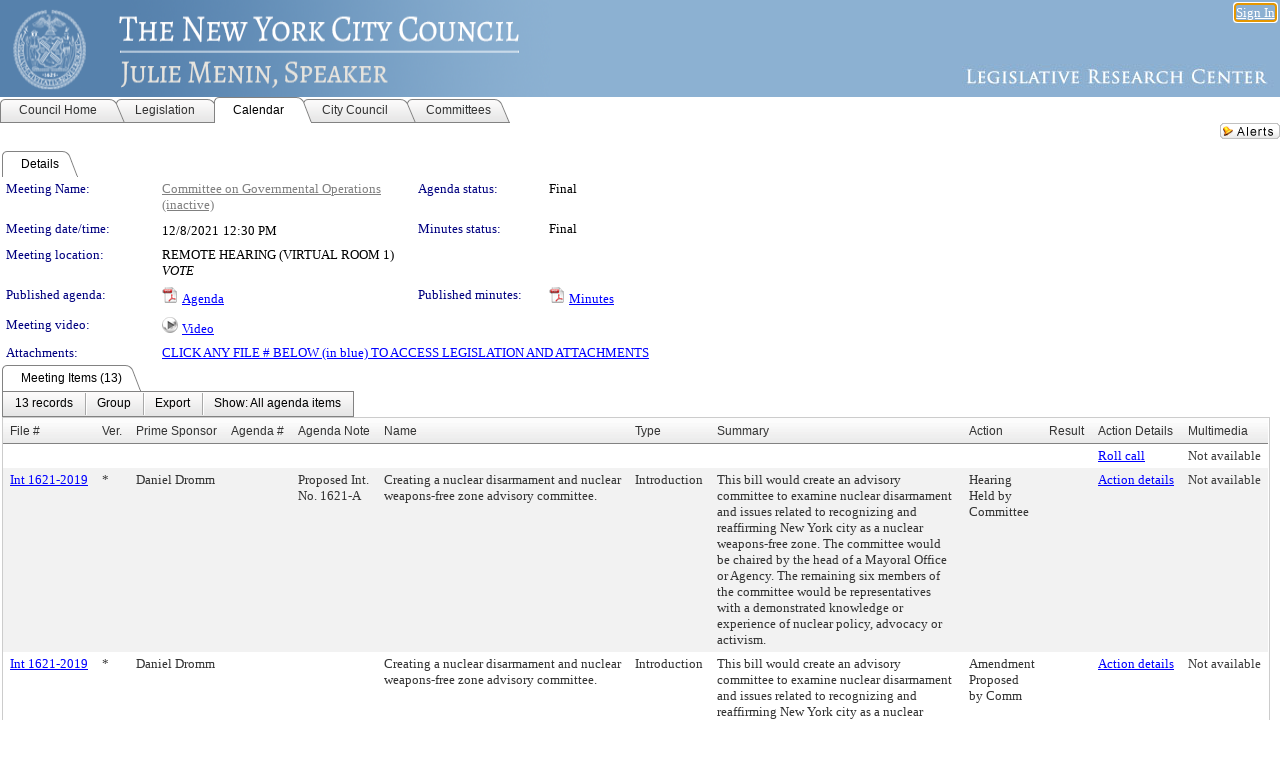

--- FILE ---
content_type: text/html; charset=utf-8
request_url: https://legistar.council.nyc.gov/MeetingDetail.aspx?ID=910566&GUID=6805C35A-6CB7-4074-AA57-EE0FA1AC2794&Options=ID%7CText%7C&Search=
body_size: 83440
content:

<!DOCTYPE html PUBLIC "-//W3C//DTD XHTML 1.0 Transitional//EN" "http://www.w3.org/TR/xhtml1/DTD/xhtml1-transitional.dtd">
<html xmlns="http://www.w3.org/1999/xhtml" lang="en">
<head id="ctl00_Head1"><title>
	The New York City Council - Meeting of Committee on Governmental Operations on 12/8/2021 at 12:30 PM
</title><link href="CalendarControl.css" rel="stylesheet" type="text/css" /><link href="Skins/Tacoma/TabStrip.Tacoma.css" rel="Stylesheet" type="text/css" /><link href="Skins/Tacoma/AccessibilityCommons.css" rel="Stylesheet" type="text/css" />
    <script type="text/JavaScript" src="AccessibilityFocusManagement.js"></script>


    <style>
        .skip-to-content {
            position: absolute;
            color: #0443B0;
            padding: 10px;
            z-index: 100;
            text-decoration: none;
            font-family: "Segoe UI", Arial, Helvetica, sans-serif;
            font-size: 14px;
            margin-top: -71px;
            display: none;
            top: -50px;
            transition: opacity 0.3s ease-in-out, margin-top 0.3s ease-in-out;
        }

        .skip-to-content:focus {
            opacity: 1; 
            margin-top: 0;
            display: block;
            margin-top: 4px;
            width: 150px;
            top: -2px;
            left: 4px;
            position: relative;
        }
    </style>

    <script>
        document.addEventListener('DOMContentLoaded', function() {
            var skipLink = document.querySelector('.skip-to-content');
            document.addEventListener('keydown', function(e) {
                if (e.key === 'Tab') {
                    skipLink.style.display = 'block';
                }
            });
        });
    </script>
    <script>
        function focusMainContent() {
            var mainContent = document.getElementById('mainContent');
            if (mainContent) {
                mainContent.setAttribute('tabindex', '-1');
                mainContent.focus();
            }
        }
    </script>

    <script type="text/javascript" src="./Scripts/jquery-3.6.4.min.js"></script>
    <script type="text/javascript" src="CalendarControl.js" language="javascript"></script>
    <script type="text/javascript">
        var addthis_config = {
            ui_cobrand: "powered by Legistar",
            ui_header_color: "#660000",
            ui_header_background: "#f7eecd",
            ui_508_compliant: true,
            data_track_clickback: true
        }
    </script>
    <script type="text/javascript" src="https://s7.addthis.com/js/300/addthis_widget.js#username=legistarinsite" async="async"></script>
    <script type="text/javascript">
        window.name = "MasterWindow";
        var first = true;
        var first2 = true;
        function OpenTelerikWindow(url) {
            var w = radopen(url, 'RadWindow1');
            w.add_pageLoad(function () {
                focusRadWindow(w);
            });

            if (first) {
                //w.togglePin(); 
                first = false;
            }
        }
        function OpenTelerikWindow2(url) {
            var w = radopen(url, 'RadWindow2')
            if (first2) {
                //w.togglePin(); 
                first2 = false;
            }
        }
    </script>
    <!-- Google tag (gtag.js) -->
    <script async src="https://www.googletagmanager.com/gtag/js?id=G-TTMGN2RHVZ"></script>
    <script>
        window.dataLayer = window.dataLayer || [];
        function gtag() { dataLayer.push(arguments); }
        gtag('js', new Date());

        gtag('config', 'G-TTMGN2RHVZ');
    </script>
    <meta name="author" content="Granicus, Inc." />
    <link href="Skins/Tacoma/Scheduler.Tacoma.css" rel="Stylesheet" type="text/css" />
    <link href="Skins/Tacoma/TabStrip.Tacoma.css" rel="Stylesheet" type="text/css" />
    <link href="Skins/Tacoma/General.Tacoma.css" rel="Stylesheet" type="text/css" />
    <link href="Skins/Tacoma/Grid.Tacoma.css" rel="Stylesheet" type="text/css" />
    <link href="Skins/Tacoma/Calendar.Tacoma.css" rel="Stylesheet" type="text/css" />
    <link href="Skins/Tacoma/Menu.Tacoma.css" rel="Stylesheet" type="text/css" />
    <link href="Skins/Tacoma/General.Tacoma.css" rel="Stylesheet" type="text/css" />
    <link href="Skins/Tacoma/Ajax.Tacoma.css" rel="Stylesheet" type="text/css" />
    <script type="text/JavaScript" src="GridFilter.js"></script> 
 
    <style type="text/css">
    #facebox #eCommentFrame {
        display: block;
    }

        #facebox #eCommentFrame > iframe {
            height: 700px;
            width: 800px;
        }
    </style>
<meta name="format-detection" content="telephone=no" /><link href="Feed.ashx?M=CalendarDetail&amp;ID=910566&amp;GUID=6805C35A-6CB7-4074-AA57-EE0FA1AC2794&amp;Title=The+New+York+City+Council+-+Meeting+of+Committee+on+Governmental+Operations+on+12%2f8%2f2021+at+12%3a30+PM" rel="alternate" type="application/rss+xml" title="The New York City Council - Meeting of Committee on Governmental Operations on 12/8/2021 at 12:30 PM" /><link href="/WebResource.axd?d=HkmiNSkKJcp9zYO7iQ4LQenL3JpSZe2UGKB_Pk4r5YQRuZzPsLMsZzwrSvy9lruIl5GkgwLvHWu67vwJMwKSFxUTlVdL05GtcnLDPfablFs-ZjDTV4SRhTyPSYW1NSg5lG_yG93x297US-_TNEi91A2&amp;t=639048112734363672" type="text/css" rel="stylesheet" class="Telerik_stylesheet" /><link href="/WebResource.axd?d=uMHMJgpmGPen0kzqrN8LWYpZovkUM17mZ-jnfMO1-mIpfJ3Mr86M6T5OMXNr2U0Pk9W3KFcYt5svpDY2wx41YtI055hyXPIDrtrd24Kg09JMsO8GiraCk1bp2kCwGMqpZqezdMXXuW0xEV6n7QuSEOHmuyo6kgwFzlOpXFFZ29M1&amp;t=639048112734363672" type="text/css" rel="stylesheet" class="Telerik_stylesheet" /><link href="/WebResource.axd?d=urCACUaUZeT6oPoIZXShbnlgytxq3wMs7tMUnmP4aoFvw0sx5OWFviaAe2ZbWlhhQMX8Mi0FTDYCb8Y-WNvbuSFn44BI8cOyIzL5cbvgqlL7S5R5XTCNn8Q3MetXqXHM0&amp;t=639048112734363672" type="text/css" rel="stylesheet" class="Telerik_stylesheet" /><link href="/WebResource.axd?d=QKX1AO1vX8ebWKfbb4eOTKZ7XgDBItWqLqM672Ig3qQ3HhlG_I-hz_SrjdyOSSXr635e3yq9ulHFcK2kM9nd4YaoR3EZIdjDueENN-Tv2S715C9DxrcbNBHvWPj-Uh8x0&amp;t=639048112734363672" type="text/css" rel="stylesheet" class="Telerik_stylesheet" /><link href="/WebResource.axd?d=VTwVlk6LPBUQNnEgvORazChEHtncoK7FwkRZQJcbGr2BVqdGj-iMW8n84CsnH6sQIOMorYFprF7_7AGvMwNv4z3tzIzceC4LR6sIHT6HRi6eIJjhdKwZEvy_5yWg5u7LkNe9t3Ja19e1HCM9RMXxDcgFCvouxputivbLJtwdIiw1&amp;t=639048112738914209" type="text/css" rel="stylesheet" class="Telerik_stylesheet" /><link href="/WebResource.axd?d=lsHxUYuoKn-ifTgGVgyNZf3eZVw2bqdnrrfBJ8SSWF0J6XTAyGsj2XcoukzmozU2bdmLMxJ7YwvzKl3RXRh794KwnXvNcPwTMFgJz1q2H-NkU9XddzMi2rc7GFYRGxglrSKxgkmfnuvKqK1tihnG7Q2&amp;t=639048112734363672" type="text/css" rel="stylesheet" class="Telerik_stylesheet" /><link href="/WebResource.axd?d=vsKpXOsoEwDUfVug9KOqSmMo0ZYmPmZq9pNuuInW9K8LhCVDiGx-4gStdZMuqyTrdQnKi2y2KGw-JDYkasLPmGPVTN_zZ42kaVpGhkB2gwWbSGRzM94ksIhHXxPA1yg_0&amp;t=639048112734363672" type="text/css" rel="stylesheet" class="Telerik_stylesheet" /><link href="/WebResource.axd?d=gGPJcKA2egeNvbDi_oMTrZQzMPZHhEQ0hmhbdFcuHMCg1mLBd2_O72dBkCkDfQ_FtyfPokWEk71-f0biNDBijcKF2cbjGOFkLqzBLNnzrv7MZm8BQmoKzeN6l0sbKF2FwrVKqiAYBc-g20wgLAmF3Q2&amp;t=639048112734363672" type="text/css" rel="stylesheet" class="Telerik_stylesheet" /><link href="/WebResource.axd?d=Nhf6TpUj19KZ9rhEj2xtdQWB1AE9x3dfjERCbojyAxXP6CcFUcpIuRIjIS_IzCgwDtzHlcE6eqDW_UkCZmMuD4x586LEbaG9IrmDoMtO4sXgHE8h6D9e_UqLYjifNbvG0&amp;t=639048112734363672" type="text/css" rel="stylesheet" class="Telerik_stylesheet" /><link href="/WebResource.axd?d=7RkMGAtaEIp2mKcOqdFCIpTlALKrRqMWBcpUfEVqZDRAcTON93eeg1VWMn9vjLDHerUGnVdJKMZP8zv8YJhqkfjFeF3AJkEqmbxWwem3_RafwQTUXWmkdAR-pgkwzOwyHrBav9bQkHGzPkQG7ZRd_Q2&amp;t=639048112734363672" type="text/css" rel="stylesheet" class="Telerik_stylesheet" /></head>
<body id="ctl00_body1" style="margin: 0px; border: 0px;">
    <div id="globalTooltip" class="custom-tooltip"></div>
    <a href="#mainContent" class="skip-to-content" onclick="focusMainContent()">Skip to main content</a>
    <form name="aspnetForm" method="post" action="./MeetingDetail.aspx?ID=910566&amp;GUID=6805C35A-6CB7-4074-AA57-EE0FA1AC2794&amp;Options=ID%7cText%7c&amp;Search=" id="aspnetForm" style="direction:ltr;">
<div>
<input type="hidden" name="ctl00_RadScriptManager1_TSM" id="ctl00_RadScriptManager1_TSM" value="" />
<input type="hidden" name="__EVENTTARGET" id="__EVENTTARGET" value="" />
<input type="hidden" name="__EVENTARGUMENT" id="__EVENTARGUMENT" value="" />
<input type="hidden" name="__VIEWSTATE" id="__VIEWSTATE" value="[base64]/qlNiGQn/xJH9MdgXdgzlF5yGVlkDsH0DH4nDEpjlN3gr4Njp0W54LTpQPOJUtSsPiqMwTaaaObyd1BHSdnnWLGlkoRYYg/O5052VjG03ksGZAyuvpNHnVYy34Aw/1V86X7z51yksPaT0yJfpC6fQaD1BcaJVkWKQS0z6iUM3ut1vzjxQthVdshKnhmwssvsKQvU+3oQoHozVgJNIjDcVk1ahVWOVYy0eWor+yw8Q+Lo+cEzxmA2bR2H+9ErKfkbM6e+SeaCa/wOvMkAGBjUMo9b2/kwhBlknez2FCLyRr5BGY54dz/aVqeYS1tR69sH0pmEzv4fXX6OonZXdL/[base64]/91nxS2mtaaOcS18fFHbzwR0XDhRJFHrV0XcOLkwQkdRp/32uavV75k4WRRd8jkYnhIE2AnA7m2RcVxal0imDbtzWvFh5sg4YY3WFovN9yboqoy7MYeYa/jVd5+ctR5Dc+0kWB4dvapfKkcU9+fmPSPq3mqB+T6UrYNuvq6VepUzWVGMZvTGpF9q9pHULoC7edNo73kWEZ87wkzh8KKM6VPmYWatTsct1EYgY/m+GIQfTSo4VFDlXb/ofkGVvnwffAhqmBLNRltTbC5jMarzxGDBqjM4mYUK70d5VTQXVOUaU5qs8dlioOyyGMoVzH3jK859dQCD1QYBENTFFLg9K8LiZn5kxKdSv1nZZZ5SeH4zZPLltYtJQNeo/bquzuolA2W5bL3I+5S9ZRUe/SA8lO0vgpoAJLzqLxUmnD5Rua1qdUpm7D2QAMLhDk56BQmKLLV657zq+IHsKDOHfAWUQAkE86C7UaCbWpeu8w1MLAs0RGqI6WEX9My2RlXNxDcoe6mcDo1mgaHyvthvApGnLLWYF+FDRq+ggzm2pCTEO3NE/Sm862Nt3wg93jMkhahjl914GD9hF3i4PeCnLzAZ1QXK9RNUAhvOXhp3AOJfyBP37QiH4r8BL976mGMwQboSG386+kFFc+nHrsg9rhZNOtYh+ocZWjok0W2Y8q62GfMlfdrJH8ymGh9vZ+lOCqRAGx0rls9qgtbzuDSYcwRIc27FlbgJ0tX/diCcE+Djt5h4mt0YM+hgmZQpLkQcGy1LVy0We79fNjZQnDbl737R1n59EP7IkBTh4f2tcXcycwECM7V9Ug3G24ctEIYIH/cKYcCOXozfAdyAZf/yvJTaTGsf+nE6NEqakZgq5uYxBeVPtJMlfqK36JY0bW2XqRmLGxJu4GAr0x7nXuhy3b+ccP9GEtodw2q7YqFh+DkvvPf5lgAR0+fYWK1K1REP/4KetUyy3PrBlaM2tkcBo5mqJGaJWrNa03zYvG/Cjmrcm2AeaYHxUqnSyvM3fI23h0XR7sOc5/ReGqZ53ph0ylQ80ufpA8rQwUxqo8YaHTbufR+7dUAArmgnet5Q+H4E1QAzDMUL16gzJ9gYLjMeokvEmzBDFxwa3EmoI/XKjMsOg+I0uyf0m1tKeucZ3pej8zkir5hGKKyuxySoq6Tk/Jn76YhO+XzSN2r0/[base64]/G4TSYr6aRbaHRRxg9Uz5m6cwQhxWi9nh7H0N3oarYvn9wGJ/nbP7NEi4AQqdPCSZR60QCM5kz8nH+6z1ibr41Mu0BAOQQ2TQa1vFYTXP7ABIBHIesgivL0xro+RdGowDQpx5dq/c+ZXMMOW4554eWAjMHWoYkoQceGD5qN1lxt5ab2mwsbyVzIHf5EzZHXo4XnN3LEoMrLfLO/1QaP9e4hmnFi7QdtJzURlnxVRbdU1YNGYBrKbl+T5tBKCZLv0T4/AtUCmpJD/fdOWsKS+xwWkDm9WgtQczYOcA20cDqGA1vN/VLHoA6k7TpaeTBXIzoqoY+LcpfVeynjid9VzKGEOXUunuR7TWr55XdDX8oszJ20fVwzLr9MRPruTY7iMR61Qhtsfqxks4Bg0LXfIww4TL7mWSus3SMPpQXjJOznEDgSF4Dkm/i/cZlyP58yAsYohhQB7Xang+QcEfbdf5wqC6YdYGtxBu9SEw/GJ3z/oZJWW+Sb9eqyPnFKnU76JrxbKXijb7mET8GLpStwQS9GchR7RN8c4XKJWi+Q5O0uQ1V4zwGsNHl+lRZHwShrPQ++CwNFzHz9Xxl1GMnSt+wb/nF4ZVTXhAY75V/DfAnRcLY0oQKPHMTD970W0mAzGVqcTnY2+TSD5EUXANmkyWVkHpBF0CU6rlDMwur5SQMd0vX9sFkw9FoacOAXBGIU+lA/mYnBEeHFB2ZtwZcLK7k+BLLxOd1pXsIj6PnwrskMUV8XyKva9y5zASBgNJNOZamJmznCHDowlNIhu7m3MOzbhCbrlx9gthDMZrJ18JVBw/h5ji934dvZByQNreKIXGtwmsd1xaHOYGmGYTY+Yw8vQgecCOgkDsJzLLo0JMfbH1pdQnk+cig/vEB9B7WVuX9XJAmqOOg+sMEI3PVYlCbU0B0ZQa5++wiGsb2OD5YBP15rR4L0lsD2opuaIMUpIPULVwT0BCEFUTbSlhFLwX9b6uI/[base64]/tkZS5oFZ4aVj35vKSpHsJ7A0YTGfP0YLXzs5/L/tirIyvbWxHyoNXhLhyz2Pauu8lThoderzBkrxnf3fBB0bnzAyQASj3xCWm/jIs7GGbvWY4z7oEphkzpb9QH82QW7zDOsDakfxCu58BG39eQJ3fTfkYZceEfEzHhNXmkhG4lywuuuOZxqAIoJM7cdMzDPrkcCVyV49DtgvMbvnCIVdqe++45XJRRe4QySDS/YuiNgPxttwQaObvsox3pUky3aOaxctrrfH/FlhRtkkW9kUu29lgj2W6W7X1MfiRI2dE3lqfZE/v27yuVNvlsDlXDfGLm3i8dVCVouG9qhP7znCgWqqFVlvFoo9G/1jqOA2KEj6I2NVi5GyYD8V8tu1OzbX/Mq5qxMUfE1OuJbbmE2sO3hk30qcGA0dQLaaOTQA/tCFP/ZPvpTfM94MdbIS19hOU81hw1O7aLYX8YJQXVnHWwqpFppO9SUUn9kN0LD2Couf0QdIvk3UWkpJy9AFUokLE3CCquPRTjVF7Qy4EJYwq58lUxanZM/KGkVAgaPRQLsHtXihXEAU4QYwPIfV0Upt2GJ9nfgPq11tXYvYoJpcHzST9KGGU/WztWQe4dQkOe/Q8Du0NWnrsGP8OC79O3tULUzku9E+XZC1oRq9p3mD33iFkyPz8bqhrorFd6w6Wtjra3aA+anvMoMcoaGSWonMko/LsoKdxAkCu/b2y9dMhdTeyIkyujEXPb+AR3I+Xm3jkVTVGllV1RRKpccj16BdTT6K0OreIr/H1tIy1z/OzU0c8mxdM30yniG9NMMR9Q8zkYPGQKDRmxJzO/bijIkPrnpXd8fZe06PbhNSEtTreOcmO/LlUf+cP3CuNJL/JeRPdUaaz67NtN9MnPKVCYk9B3vEWrzjnhJAtil8lYPl9Q0kT1pWzL3hZ4Ek3wskskf2Mjf93mNRYaeu2DeGHgEXA2+RmuFmg9N0jAaRUxS8fHivIS1k7hadK79ieBpuNBUufvbSeqEtrz8mf/e1588yfdRE4PiaSlZq7R9uu9HXTmkNG67XrZvUs2kpiCB3LrnU+N13lFy5tZuAC3br9F9CKQnMD98sU0odxEUCgVqiuwaIrsrHd08/iUP+I2JzeQfRC60+Az6Kpc+fWFYjLY5W6KCppRvY7JBVP69n1a1SPy6bZ6IPPjZ1DLU2udKGXxcE6aWD0d4IsjhiG5VO5vqRw1jPS3nVfNL2X2sy10RhcGEGzB0U1dK1w3MCK5sm6BK/tmkVhjT7pP2qgEtFh3nUgHYzsTGxXf7RgCpCTjbvMpujEMv8NI9GehJE10ADSyV+eE0FeGL+7PfFBYCqi+0SPEOme/[base64]/H1gN8stFIeMqyHrI7UqznMxfTa1YbDVQWEJDTNf2mEAeNjcqiM4qCAbUrjo4YIgGZ62Rjq4j8b/qmhCpD0A7L2P6gqMQVHtbArXlL3thyLH+Ilirix7CyPjQT8am3zlXHX/osCVtvoTXHOm5woYjjEucjwi0iLlRdaC52Q3JUaX1EKtrnIoMqNtvlrj8/5YR1I4Afu73YTPU0gvPSyK7AgHv+EyKeLej/8hSvgiRfB/[base64]/+vEwfnrAcdW8Bvghx2Lm0XqYNvx6O6TOsorSc/mfNRwj4A9Xem6fYaysht52b6GEBEOdcqlZV6B5kuRQB+WI5d/JE2KZld1QLz/d69jH59NaaOIZ/[base64]/YA73dOPbuXL9OoeuVdsPFRpUS0pIsvEPgBkKnd+3vuDYewGj4N0HiEIM6isUS7mMTezaFtfr+YivY98Y5jIHq+SzhOIdAI9nCwP0IFD7EfTzUcSxGtinpHVV1A6rh0Az21HfAMgge+4UXfTO48+xhzQF3IE3Z1XPnOUxOrecCI3eWxfaoG1t7DWI8Ht71Tjt/PKhMKVPxaxNz5hGqpNk2E+cHU4A4AxYnoAOCXC47GIxpshwi4OIYvQLgGQgnMUN6GLZ4I/gHdwaLhjCJ/7XaaOjGsf91o94WOPpodm4Kg6F4B3vxZKdi3Itg20qoVJAVpnEc2XGOHSAZqjHdJcjJHj1vHNBKMKXe+9UqnkkrAHROppqNvN7o2HuHGd3fZzWKUcwP3oOSOCV0yZsaMZ+d+t6bCVzmmPivX+5ROWjTGIFvOlrF0YcXUzSATQOt2EsETemIK9sfljruGA5g3/DfAwV9NIEJRM1StvPQN5tVoWKUoG9jpCURovpL3wqj/0OtK6tnXNA/t1oOcMbCQkvqD/6SIukAvTjK1NHBMweX3ELdJSTMDNpEMZX1adyDJ4knAU73ao1muW1plwzEysBYhX329+oLJdwbSaBFJodho9snklBLYrdlFXNR+i8DDI7LPd+Nun4Qsk1CiaXUcobiHgySKxml+5r9zLVQy6On6mj7biibFe+CvC2MOyufttd0z3Y6Hzk4zXU6SxOKYhbBQFq2DNt9/QeyCMXauFYMM1gKT9urNGG8mLRgQBqe9o6Tla3MQLVMkCSKdTJXo04UoVWDn73XvfBsArsZxjDCzb/5Mv8P5AscpzVo9fw+IEg7Y0XUAYhnjLwGsni8e0y3tOYBj5su2QKMTQ69tWrcqAAMY8eHf5Oz7oOjfNua6bj6VWjqErcFSIs7aUHUPUZEXQzOSwDBdZFuSfNyaIo/aFmF0m3h0F9XoBAqVvKTkwcA0af93iD2JjguLhAHewJHhAZayvVVlDyYWl4KAELdx13iHzvm7iJQVS+w/d5ZmF31aSsFD4RRqB421ef0ymtqfFaRbOe2rwQCRl5LlA0MrFgOeKBz34bXAy6cX6hq2D8+xJVoHys+AMaPdVUBOSKp9c91vsf9XkFHLbqW8YnyBpxncofoIVm2rLt7yF/DO87Yrxem42Ni4TPXehr6t+RoIAAdgkzMJUFxNluvg4ILY1qr0d7Vy8n0SYLP0P0EarJdqVxSowTU2hm1N28ZS+my4nYlZ8WK4MStUWd3rwNwL1++dljiS/9d21SZZ4i/gFiBTtNK+nV73/ezghRsDPIh8PPYXC7MJM1CvmxXk6diN1bmQ6vCsjHPNK9ynrH4K7iPz1LOcGswqs6a5DRfsacqaPwHUx7v2U/bT8Su40Ppi7w3/pn+ASqahKtk6o7Efap0HtHeJ/jTvHk6EjgDSGmBzkq8SLfvfpJDTuAsDCc3HZ1hga2HGRgfTacaG7l5KtwSY1Fd4z9sD5enJftZrw8dfOkJIXM4j/kll5vfT8rTnwQoYQqZNwGDSlrSFwCW/p4E8D0H1+/lqPmgzSCtQ9p1epGibqAJiYZ6kRgJsZiVWSpzTPL3qwUKB6tJWxy4SeAWYFITptwkyKfduM+H2LLG1SEPMqGDPcGLKwdtQ2b9cdDJQ4W+976ylLvY1Nix9cYjIbEtrqJRySBmyWXT/[base64]/sIF4ltZuIZOIZ/rR2a485DnQLWhQXRwsM6x3Dzgw0nCNySA/NbMrASQjZIHkpa9jCGcf3HCULTqqCH/jFa0JSjXJBY4pCeU+E5I23N8kmIcd94TADFGryQHulSNNJujPigXIcvZYh3IhxjM1OJ4Aq8wv0tfJlc1oaP/44gXDEJsfIBVPc6SwjpYHy7vbWHz4latzRpXIooW/4vo77SkX625aJ/y7YW/W16fO07F120FebxYTteLO62jSloEZqlGeH8HXG9/oaueAkbfZNbddDFZMmxykk7JSATxUTtkPRk7OrlHiTkJBWzVOHRNJzSAgUCwBIFbbhU7C9duc1EzbUTADb7JgdUtPeVJtWjohdjAqh2ojfmLIETtFI19d5BCzn7Lkz1vYPmK/+fBd9xMGuI5JT2bHbGS8hJW2ortSH6QouQJ+bhoxy30sk59eB6tS2513AAeHwuX3M6xLpBFMI368aLCMxGvLpqWey695I8eQSUulUIdRzL858gVJ939o7mrIl53AZt58XsTh+NUfn0MCyq5fWhEnS28TgQPlUalCKJSzwFQeFFy2sX2dZT0W/pDQUS0nqo1B510WX6ZNVDgsKZWT/LzzUDGPJ1Xv+hvts3HKdw1ip+8n7cFD1XuYp5XjSYeJVr+xnCVJ0H7LnKju4f8d/xEw75uweFKsBfnb2lxScah+5xrFz2atBjTADn5F7cBxokwoDrduICIBKypaobT6lOfHDYUE00LRBwmg3L+uLgQgLl+CN/iz/Y2MSvbK/gGYmuy4OO5rha26eoTI8/bzuc/Frcdo/WI+cn1C09UUWZmNb7xIru0+I3Enp0dOc2g6/GbSKntXkNRTwal4A1FQs6Y1citzK7I0YtBUnWMUC8FNFQVT05lhafnXj0I9FO5Q6Y3n/PqdeMSoYbnSAs+8E/UUXHkCIZNEaLk6hzA4k7gFPRBIN2KFYV9T3fR19fAuSeenskKi45Hmk/chn60Sgp/pMhjfOH7QsOoIV7hvE8ms0aNUvhG1GmsT7kyepDOTJZooaBgHcZJw/7PJSrzcbibA/9GFlSrARmWWDFVowCJheztI6Xw3LrElPUNX6/goc3HN4LOx/nJN3vCDLerRqZ7jTw2KBGTgVnaJE9OAJO7v2iKh+65ouJ3Ii8hAXbhHHAkdQQ78SyM/0yJCttZ8op6AzaNZ4FA6S8jr1oBMnmN3lJD/lf4iABK5iogcqYi4AVBfr0mJo19Ah4i9as6k4IFo3SQiXEiVLiilwWqhaa7NIMQFk5ThvxCD0b1xzKb17Etnnb0zEyyUQHd0bUgFW/mSOjJYC+jHYI1/veqyLMUoMNeNEdoCxINRvXOgP27eOQNhOVCdd+SLqg9RjgGpNBYn+rLmNfqyJ+dXoA/IlJjt5VtihxseNx0XttxXmLOAhQ2nK7XKKcnkVjo9OQPEv8W2nyJr66evbR+kB6va6jqya/nymXxKvCMw/q4ZNMTpPlqPqjt1393QpvhsXbRn/JH/cx/7GsdzM4OZsffaFTWARm+pdqt1Tk+lU5YivSqlaeq6hfkN3LLl+f69DXV43L0y/Pfbd/dUqDpT5yjHjARH67telnHw4bs+9iWODTPCjiljzBvUn54mtF1lmYHQ4x3Wbj71xY52fFmDllbbmfAlZpSNUqM3sErhEPbBo0w/HpWF7oMVz7RW74bMFP68l61eOt5nPr806nkoJg1IAk9A1s3qibqZ6Wmf+mnMIwa8K2gmw8csO0GUixyNx2iovMZTfEiULi+0yPXBxVoBEO/wzitMLeZigTeYF2D4d+7Qm4Mvd4J5hDM3w5LHCZBB3UbghbkNYuQkDRRI+58Pvbj/efKIASAf2NFupG2LHE3zJSJQGDS8YWj3tPvtz87PMMjo6NXtK9esdGuCquz29yWu4gMgDxB/dGYMxSfgFitHrPgHWCblNRSvKp18TO5M21mERLGbXLNPZG1RUPA20P0301vLrxYRhXZI1SnqpNo9NTPCVL17YrCaBLxUqXv7thKOECL87YW7pfX+cuUriucGGeqkoStY6utWtkdJ/[base64]/JJAiqe5/[base64]/Ganm03QcnFFGKUHIGllz/4ZM0+e91sUbRBnf6DK2r1TtaBQzMv8piLgYn8VnCdnu1WAtvRZDxM0TKl/b7Fy9CvzjwOvNdqgPewfpb7tLzgE8y8Bnwlu786ePZFh0a74MvTsKeZqduilQVnlTgUpa+KbygwpDDXVA3aICCsOQ+m6tR5JKvuy1IkPz1x6wQodIdRhPwI5iSdVA80j9PiLge6Z8+FB2bK+KpFCECfmOSHzHMbwydypTW/9dim11lvBDnXK/jr3qeuJMfxvQJWxcv0jDnsbGYvZbh3Cw88iGKWHQ9PB++suU41Ad5z1HhRlQlxJFEYhSqwhLYQx97EaDyECpTYp5bPU8MYamqqbzCLtZ4oGZHFYe5UbqVAkO+sEq8UJtdvogq/[base64]/iEjLz9N8ZW9u4nDp7heXbUjBe6apl8e9J/RMpU87hQvmvpA7b6S2ipVh8kgBb6p6bC+/vjMmpAioZ/TZXcRJBeLQHY7vFfvutDqSRDz8XbtJBAsyavLgflq4VJzVu8jrzEoGbn/zS5Uuv8KXP+D9q4eVGGUQjNDkGb1LM5Wn/fJgKuneW8BMkvAAn3Mpx72MiK79GWSqAC718CkW/qE2kwpOiF2nnJDXxw3qNsxwOz+LGZNqdFZYai0A63uMtBQERuWldHWmuY6nNzLckx6vcIRPlxXmD8M6TwVHHuooV+aEet7Kf8gpyGPWBxjTKpkL8dPJu6BPim2S+0c+zMtzdVnxTjRBgNfQAWT7f+eNbF9R4k1OLh8//RHEpcYCEVQIc4EkzqDuxcGewpLkI9ZJqBgYGM3JX2slPoRl71EWXzggPBZd3ajKuTRkRfUycv3B5/vC0IhphIEhxSimxkig0pTjVjgYqE4SkvNTEF87zZTwJdsZqf3gGXQbN3gDyDqw71Y/+EUvZffreBxfZjdYXw5KXMa5TgQYdOE/ZXujJJ/KJSD+qaphoutJBxVOUdOMw4OVo01sSLjK3hbpaodWghHJ9OjRHYWZVKBQNqe0SK3aAW/l+KjCJiXbh1d6tDaDq0bnb9/arrVaTv+l9/l3ggmnmavzgxkR0ToabsVNgaaWnlM6HDt0Wt6rqXvkgH6rdPHdH0ng5LVA9oO6251ecy0LfNMxE/6ATum44NLcLHPfiyQCogPXIVtdafEMkPZjNproD6CuU1XOKVgi4/BkXqckgXLNlrRR6jyQ1lbMg+G67650aqwVtJ6Rox41KJdm/4PrhdC4hRA2iuFqUKNXzxM7jQIe6xbztvJYxq+qr+LeIYY5eTIjXdpdlqO3KS0A2KXbVdW3/RMhWbp1DmNcK56A5bpJU6Db9K/55+qehMJlNWVyW4ci+9XgzaMpH25s1J1nuobRLmmSNue0t9Woj5aUpMMlKLTuZe4GHgBmotslEpxCar29wqv9BQBpBPbU1vwPsVu+ApJzgCIUFbJhqM3/7lIYtXbEOASKblAUUeisMZ/W7H2qKKmNpXbuBWF8csFxB9jQ8swbaQBoBFDVrXCZnwFbQNvMU9qgxZr4fD3IqeUZkD6RTSPvGclgzGgV2Kxon3vmGD2YYqLCrXiWfi6ATb3eP/ZBaVFzlN0qp9u4ekwxi9RBmSRY1kwpSL7Io5dr+BDVCjpcnZ9PUNnd5+D3uazj3HlBeWT1vHpZ+1S3hldcDBKDU4+VappaNjNknbU/TEJ6jlW6jjx+ulHLoREbA+cgSe4xACvs9R5Ty10A8YejVHg0++EwYZ/bBC5NJW5vptRXqcvT1zcV3mmVjcNdaHtsQTkGgPWpFQ3+jaqKxLBKi4r1i/ziAQc/[base64]/dP8q3ckBtt/3yNahbI1p+eBDB72HTHT3E6YUi2fAsPkD0jZYEVG3KYeVKw/fYIiSv4A6AmnDsur+N1t7D+Wne/w0Kw7bgCQpPdZwxo6r2tBkId6iARgF/E6HQjsckq/gmqTBYNwy1l0VsVOQn9J6UKr4Xz5bDbH5owDLczwS6kbFp+2qO61G9U1MiyE7TymXA5Euxw6Omny+X/b3xaDEADNNY+CRvrMWdAlajyWnU3vp7QMsqaj0RU2VDd/w50TghDUuZag1A1GwA2JNKI0k8L5oXnfXjBULEjm+wKcF11sFHpJVNctZ9jjw577trXEQKFznBTwThRWDE2vQgYaxpOrY6sbogqSFRZn+sM3FFXIcnjWg/JDd7hakqdHC8E8WSR08EEAYIXoQgb3AxZ8nk4/[base64]/92rNwIPa8u0tk0ZZSpF7T6aAFNzIirvU44HTv/+u8VkeQoRvUf4ZyTcDkG8v1WjrPCx95mOfst5TQlokWNg14ypBtpYBsNYAh+mTxuwfR7vTw4k2dtkk2f5gJ3v+rnjrLpFBConEhuTWhPCjZV5vOnCOCC+pktJJL/WEp9kQ/wBK9/qhZlOsY9RMnxVFGSyWsFiwLbe6uiGSWMOWArJ78/p+TxJ1mV5P8VBYC8DG9wWv9erV5WuJy6EfG+nGb4Sxh90T0eOzkfLlvJ75K3fj8rJbBNwygTJJLd+xXKfliITwuClXHXePZ7aoChj7s75XhE6fsRQ+zWvdNNbelpfREc6eLOFehIYTH5hwkRE8K/STp2gGmOAuEIHpBb5Pe0hRUonB0m64ATiBlvlnOK176Q7/cJ8N7rkJDJ2aBDr5nqoNcK0NdtPVAfrZPTZ9j3f9JDrR9iMsjBcq81qM3nUG2+AkNwtQV2gk3huc7wvqyXInncfaL1LYy/DoJSrpmYQAOlZib/N9onDErfJQ0XPQ3lseWDOZvmVBnq6o10fVXshVAx3QPwRcIuVcc9dvL834ZgKTCTprDlm6BqaTKIFVoVujUYGmvLg3A0sTSEbzMhuOwjkHquv/sT+x8WeieKT1rh4MfPleIuy44QOWvIZJ/LP8oc949UytDkyZ9Tk62B9NLeyc1ge2Sq7e4xwImGrplBmIsK9RexJe0OYJMJMe7Z0JpEP3dcyhm6r90dH1V9T9YdOjE43DMrcv/7708lJRaAXSvLPdRAs3AuNoxwYoVijgdRRghnqoFJKR30gphKIPG1i4GhbJBQUI8j31KboPcElzzbYLgIWkf2saqJPJ6zGZHhy7tnhT/N8BVhiNrUbWmjBJwpeDkPSCrfG7vf8PzHS5QBJCYWJ1C9scq3U1QwOFyfptk17mchl7jMozex37eIE6WP8Uc333YRl8gMlA8AJ+fDSN973SuRb+sTnobhlJub4c5LLaJVMRS3YIqXN4Q7ebAqUyBa68oRVfBlSNX2AyMpVw7qWE3y5QvdmFNKBPIMdiYeEcGcp+Kc/YLu614vxBwJ7D+IbmBYFMObs5jT6/tyd5tdUTt8Qwjc/dK5k1VCefMSz24JKcrGVYlmE8HF/CFqcSTIV3xFgqXKXXFopfKSIA0smOx75Ik6UiLkX6nEW3e+MvSXXI4Lg0a+DeNQSIjhI6eo1bI4LMaRQ/mxsvRBeOJiuaSYWIinrmsFYjAO11Cw8F3ZfDBlYTZLjyKl9TV/IRpz7iOovuhNFg01esuYYgm48ho9OUWvuVIbAfr/Ozx5Id/YW7pKW1S1wNOcJDlbuHiFhhsKn0eLoydtoIUZ9SOhXurKipiqLwugRtGsxqUTPI45VVRQ7+R0jalyUAi7immBHL9tVP3q0WssclkZ43wr659CIotPTfGufFQDmMskIPyNZaSuYppXOe5sWwbxNapVowiSF55wz878NlH10/pJOLMsSw9pD4N4t14PAwolHV9Kl9GotWyzLLje/+sf0za4G+hRB8myNXAwkad6bS9B8NVnTIRry9HLpTEe7EWYtTLccwtD0xzHbuG10SV/+zf1SKoNzUePd8LTcnGe+w0Yo6WwJaL7k7b+UZox7R3687hRabrpSlc3flgPDGHdnivrRhYUsQq54tt0t1bZs3mLqIYkLAcFCvvuFwhDdaU8jsiRgWS6jxP/Mm6WrTNkfPvyPeGpg+DFXsmtXDxGh0IzyCV8fT33bysM+WV1Pj2HvrmXzvgnxco46lMzRezyozEYtA9H3BPxTO3dSjnIfrwpBHhT8GmHWKRjtInpL+Wjdc+nXAKgxTXoMF/af2ixKO/xRfRR9E4sJKr78wdc2/qE1GmDedLB0qyMO8exze6lKwDoM/3qg6ysESGe7pu4GAL4rZbhkcer/wIPanIgzzPWjiLmTQvMStu2N9DWuTHh1817Hbp+Hv2/weVLXm+c1+Kl+wW9L8G7nOf+Xh2QEwJnl1ah0ZSmPbsCgpTyRfkgXNc3EEl/mL5/PaV6VPp7b+ED95LlQVRlUTgS31X0Vl45vYSRhINhU/eXbPkT1m/g4HB+scTQ/QEakBr8yMZZRiILzQmGCdiScHYGal5jXnlBUe/9V96wQkLxqQe7e+MZ6t1XEMyhPhbHrw+xJcerBjBnHtv7h1ARnyvARlE8EGlQLn6qAKQd8oANi2ZwXySUxrCthWRhCs1H3uHYtEN6DeVDfdxawIGn3HKXlXQJtfKOAoRlaSgL2e+A8qXNqh/FrA/auo01q0hyGcHHZ6g7/yAsWe3zTU2iPD5hOP+2ovIh5UhqYumKvrPz/Jha33+r6DyB3pgEVwegUySEhfrRp59J3y8qlFj9mUdMtd/2l+REh/htV0tcqfNN5Lcs+ySvBMm0NrZtJePBTqrMDMawiQkQ9N+aBIEj5FBKrp6t3bT6JBKS0zbpmdHbg6accWp63m4seongaM24mWcnP8UkUasquAejHcfxWbc6UIf0M3zawxzhbU8UC2vHtshyL7xjio+jMzMC3jUOLB1NQo1/uRnzOUrb8HOmLcrlzodNObqIZukOgsO3+UusR8lVbDTmrOupN6p2Wc1bbOQosKj07eEAercZHj0dX8cEZXLfTMIQicyXHKh5kpdTpcsnTXrl7C1mlGxSpGcPz91w3QsDjV70zCQw90TDCcmHwnxSmEFhnZE4ziLUOAIa5DB+RUlNN38ygghdjRUQSADC/r/DdbpMw6WNqEa8Yz1w0FZt0VUCk56Bt3tNhsbRftvpRIaSRg2/48R27wv+1bOX7XVkklOzaaaHgPKgCawNdUKB+G7SoVkPa85uU4EnWfeRHDjBFR23lw20ht209OPqy2kMfPYbvRjw2cXHWXTQbRSyGM5LfLCD6LK31jlyygbynWgqzlAgxOUbH+odPkQabTN0w2qbBCssk/[base64]/PRa2jzMmN/lifHARQ9imdwKsg4gKwuwtYoGwhZ1SF5PGme2/cFf72I6/[base64]/IZaGCLKqIssMN4rySM8haWV9wfpe033Xvf+FeIUxyqSrnNlZIGhwSTql3XGsO6puwhhUX26LBx7QZM3xBtZqC8nSVhNwFLPhrV5/LG8jnCK5HafgRtl6BUSoiQhA9JfR94H2FDgMlEKX9Cn2qgjt+Xn/fwXgWMCgeDptQ+qCNWF3SjkjiPl0JKOq6Nx65v1P0AhySgOoJtQd6vSqzXw97wtciX1wZuLUCMsh0smmPl36zco46xPa67/ezBSctRLWVOaG9a4mzahOmF3iWM5taFOFNBrPOd3aHi2iGwurTCBtyKs4MGbTmPsJLpdyoDCNiky6ot+lG0LmPW1IgN01F4gg0rdP0uCU5fxdKWP740Rj0vqD5KUDf5ev2MyFoNAVy8d53bKicF5VU+ewIXlOivU4IOPXpzm3qxNJWCpa1d/Iw9VUfSoMnMIMYX62umwE9VuLlfPP754vFubi08h/oflQmMavOvUa0nhoMszU0ItFWQwjnzPBlLMB8l/e6tVrEKtHNBH9cNm8L2nEl+kEMf1uUKA/GB4rlVoZqesewLhYzrHR3DJU9ud8cX14zcJDW3+1NcqS3/rO+4KFcz+6PSxzzW4D0zlxFde6tbWmHU5onW/uXOEBEWHdHj7Lk2in7TZTrfgYc6GFmAgm5dKGUk+aqqjRaaa5qhq8CUof1PgEXLt8/DBxtDyEGKL0gX+QW//Zjveog5oJQ7qYk5tAkyRTugWzFk91QJ4zvvedWe2J7Hl2Dxjpw2Ht8pUSBzH04hJ2WULA+LnbtaZIfHWRi+Wg/8UmYnVF9sKlE0gJRFQTF1UEKhps+y6T968mfhvFxlN9CaTIKshGtSXEqHb6t0TLSKnXEAVqU5fqYfu2KnKp2RUyJSe92pEQewSvJfaS0LvwEFVs2DPfgR3cIcyM3Lpp89Mvz3Zt/54fr8VOD8Gf14a6Kkm+rs9aPkGtZaovaGInzaTzYc6xf0j68tpwDWNH1eTMzxXDbgmC+Fa3cGfG6wbYDZdf6elAutfBwhf2vT+ENBVPYpVMFEqwJ63BCgwncQiXdf+G+H+rajbSq0KCYuwlz+koQwNn+/yleNTTPCSSH/RVQKgD65YMf8MJKNRS+Rp9nuNKqxj7nzloz0m6Ot6Sg2aykNaISZpgJjtM1qa0BC6f8N8vg3sYpxiAAjAMipazrXkVOkMQ8NQFlWGI5YscZGbNCnjH3ItruZEBS678NB1ftmYW1S7Aza5hsRl37pj7aB9sc/zBOoeeImxbNk6fnIEGUDiNR4hJtEf9+NM0xmvbAGFpUIlAOfvXA3+9tPRdqlwkgorC7giIoAY72Ugx/wCPHfUgmizBJUERTpYibiflNHoGs+b23X0ngXid0Wg6DJG9XezfBkh5zmi4erygayNK5nMOEmHUmeAO6Kd3qFs7g5P3y0Wky9dRsQx6lP4F76lkuEw245rovAG5xw+SdbrLMKNBeuOOTI6Fperwe3jx5j0C/hs2mW6LXA7j1fcfsBNJLQtIJJugIQ7E9f//O6fnGzXqfc+9rNx57x8c9DM7Qtqg2dnm5GDU3ZhKm6WgReqLf3crf59RF/k0rPCLpYQ0FcUh6+3alVnygqMKfcY1F5yVaKAi6LCKjxl8i2BNxbkiUvBmvVRL03+H6NYc28LxoNSiyZSVbbEHNTlso9z/1U/BhyLzXUqagNuXEjixz1i4IwEOqYLTjsPj3wajIqeRYmyw4jchxtZfjOhX/R0xctgjWX7ao+ujIF0gCTfOpjy2nLV4Rzby/5kRt+QHrHsyTk16uih+W5NVfszfTYWcXONHXmca8ljXukq544IX6KXxy696FnVERaa/cjWYt3nOFEVnQuey8l3cfC3hV81j63QgFzll5wrsc+NoCwYY0VHaZFbABZ/+Xu4susqpHsl6ZVeDMy0495aK36S5Sah8BSu2CiKP6SiyMj8ame0ijlu4uUP3mpj8o6iWpoAq76XSnbO1qsWFvKM6fbh5Zybf/0epl5H4xlCAljoB7wO+wCzd1L7hmZRl9LiQVOvy2GAd1Snc2R9wpwNYKvfV7qiFTCooJdEi6sf1OPe9X/N3GQ1AcB+5pHUAXY7VZw3kSrvm7NKFNKY4VmdixYX9Ac7KP5U74cS6OUb/5jMOBELJfVDKS4N0IggaGSgeRzgJFlhbBNyQ02wF8MnmMxDVXAjsKd316y1jU+mpA4uCHYRsNZFds+28yAPv7GrRWMKsta4HIh6eGpMSm5OeZ8Vgf0PWJQ95r8+tnehqoU2QIafWuCOhoPfwZUlPeFW0ipmSQOsBn6fWU/lIwVI7ebxie8zdscDT/4bdAnZIOxQV6AAybrwg0a2bkCKVlWzovjEay+AJXUh+QGV1FoUgvJWfgcJlg8vl0jfcWs0Y9XQ0yZs9fu5crmGYzkWd6+zLUrd/bSXwQb31bjDJXvbN76dsy5bq5lhM3dC7QBgQBRfUeeeYYOK70OpfuW1bkcLU+MUt8xG0jJf1tVOlw1ufyIGYYVUcicXif+/PeSgO2vLJnD+ZeKLux/1zK4yMud1fz/dcB5HYsbwQs3Mr7eHmyaSHg0+HrvIkoxZUjTXiRPyhiwxIs4oVdqoI88vTPuEcSaVn6SGzi72aIZU0X/za/[base64]/rScBs8MxCTU4X9SLd/Fr9HvsG5yeoMsMgJqoq9jFEoVzL2WhEGJvUtq3t+rU8JulDamHRJ2d2VLBEXTdFx/ACbrfWfwwAAS0n/9zR+DF5lMSqymZWm78bwWISQI0sE4IkR6tyhTNA2B+zQ4VrRffjFS2irYRanzVVrXAyhjhjOwQZVc3M3Hyc6I62WGOF+Ye86t+jorJFb4KISENXYOEsh5kUFFfXH4VAJf/L9envu5Gnub+yaFI6YIUhXOfE9xZ9VJ096jXtXkRNJuS6jir7E7dq0l/+G2U8Nsb68JC5O/EacOZ2M0Ct3+xC+bjWVYEHpDgtZayH28pepkg3C4NSRCSVQTQlnmtEo+7yVAbo1F8Eg3ssWBIfQ0xk5lkYe/Pwd2mbxIgJOiZiPOeWO+IZv97lUci/JNgLm1jyY3eCBHprG6iYrocdxTISrBYN8Y4IWyAFhDUVWhVYRFBVzezsh9lDZGMaWB7layvdin6q0bdLHkkmQFjCdRyq63MA4/cDkpS/OLBr4mstnIdNn5dbb4taLBJJFxp036BETLBmhhiYIZFf71g8BV+E3NXg0NZVhnKjXNv7LQjvKCQl6q2AIHAJfgQB/FlL0KBJ3D7PZt2dCAn2qafMztxEk6h98L4pMj0IoPxydmgNTDkXOPr/[base64]/[base64]/tDRsjTAF67Wk3ir3Hv81RG8/2amuXznOIT/0/CPwreZVv80e9RTk/uCigyeCrLfhE3xCVSVUkYd8+mHYQ69BBaONEMC7PFd8YefWBrJRJoyBCdPLR/8Qm9lTgQ1/AAT/DzfNl2HFVcw21KUy4Ue3BbAbEfo/7A2qLYtpMoJYeqe9MqSJ+KqH4MQx+kvgV6PwrcD3dvuFs6EY8vTZ9gwh1aOfyzjAUC/tD7RvQJsPWconi0Z8mvXu+LksBeKMKpQW8lmdQw6R8Zi1Q8kP++CNXx8O33ZyrE2SZdPBDL5EGGIy5XMv+ZdGh5/[base64]/VLQH9JKD/OKJ5ZOEYnC0ZT/urk9GPrqg5fQmUs/rRknw+vuvYeZwBzB2QhgS7FJhdVIJgwkQCklnkSnjcpXtB/9FvAaKl2Y+huvkKyS4afpV3sOZuno5QKFW/CjyV1BZ+2iXAuvd4TytsQIbDtGkwShhzVmPjbYAtFCrQNaJicVhB4q85CMKSRNS6PcUDLf0T1/Xjo+MwxNvHi84zRN75qfmWT87+tAlxD3LWW8Yd+l5WLvQavKhQcvbJSjUgrR1jLScmvriEzow+//MTDFdW65V+veeY6yH0Zzc+o8KwI6P2sNpX0a8e87FPpQASsBWo8DasDOXeFYzS35+7UNsia11ACw+WOXtdTWoBr9ECyDmcIfltnyvFmss6tGMwWObirxsj0tjgPSTKVgoMEKjykDCkdaeruWAj1aLL+bp50Ll3/xFnQVm1Z6ehRZphnqzwCVA9u+3RvOn9Za1Np4uusppUMZUoe5I9yj1g0ByBwJOBV7Z6/YNwftuWDWXYcOh8tPvvCQ+ZmHjXhA+UKxhTVPPumo3uYyQ3u76F2nU0nOhY0ETxChNDGWovg/aFN0FFg1DpFsT9lZRoMivAgP+JrIGQGOtcwUzoVPkdw3hvgEphDNbLaM/0Bdb8q9TIAC9w6fWFWZz5sEtgyqUgok9yqiW+7OKOg6zVwPRyK4Kd/69z9adRFpNySxLPvVGfN30Q+XmPnqI253xdXzBZjaXgEkVNFduvUe5V/I1GAQtboC/2OeauOXq/eGGuDIv9fAhhtuaqNsdpiIXlrSA2b9KwH9KOGn5R7MDNTBvh/ZewTSCwEKsWO5u64FdE/BjrIqsSamoJ3hqRWRoapkDcaPptOVUpO81+vvuPZb9TL9O3Z8aLUtkvDPpgC7GBi91d/2Ej7UEdoZ953MnA5wBBWbdC4yeuWX1dn/Piao3iPvcWrwvRFDKnjz+R8MY7YFpuhOXSrh6/gX7+4lHO8Hzqh8TtXmF9WTk8bj1yWbLlJsb7E2pcswB0VQe8jKZiocdM4L73coBiuCd5qD7h2V72gL6al4srW8OO21Bwc5uNr4PxmshG52xiMcHgzrmfpWR5649sCrBJAQ6tCAFn5xVFgTXQAHiipJ9meAEjwK/KTW4F++cCAa4ds4jHymon4ToUQwcdRwB10hVI5WiOcPt+g2OLmV0q4Ch6o1pIsBnvWUrHJN7Z0CBn1zHj5yW9llJ31AHBwhTr8zuvRjCxWqOO9IC7B5sriw5g9fCoyPG6xmEqI4zLRFB+UHjiNy4hCxOCDVXwIbgqnGdZoM8TO9dMlo/JFa3x7g/3pG8cFEcQfOypeaO11x6vdqB8zRgWll0qIPvhY/oK3IhBaYRf3mDkJwTTZDh80BhRmUGOgs8214oQAj0Qhqhd6MA9Yeu83D+mmXFkNY+MPOyH+ThHBvsa2eHQ+D/nCd1mw/SXzL9Z6v+ecqLBln/93vPMAaMxUhTutQfMy7NCu/RDt5XtUS7aZK7ez1eWb1Vz4bePpv9cDuSf1ojeg7IYmtyBkseD5sHLLS1VUuhrFdwUJkrwcliPIjyV8OV+q/Kb1FrjVkmD4lEGS+wA1ancyFwcLfT6pv76wsdLv2GJ24q4Kb0p1wu8eHUnsUzn9NqPkjGayp0fdsQwj8J8tQALgUe/EGBiySwAyBqZQ5jRr5JSSxhiCOhcazNT3ATtt5OTiqIcf7NkXcphYy3kjxt/tONm6n1q/1uZl/Acy9+KpHsERv+CBDaHQx7Gh4hvbouXZgnOYa1e47Uypi6VLomSk0UNiuFeKGpc1lzxT9EqVhx1Q0uFq4qYp4OrmbWib1y9vrEkyQ7mnJnOA/PR5ykk9wyV1CT43ndZ5iu/uK5nxm9J2kRPGfmfut1RxzPpLeR6lyTeLBnG1LxknsBmt5AfUVZDDaTRKlngpWi7PofpGX7S4uHMgVLIpC9IPiumDg98Sh/M8/BTkiBf+opP0zFk9dqKulIl0ZxbGwRgSlZAci08sLIqUserATC2hFpHjLJLu81qfkQ8p5v5aT63Oan0JF3VrsW9wldYJuvcMCABCYnwwS6/Wi4wx9TkZTgEY8kyoTgaTSXpT9l7aj5+0ezWygBJ3ATIdFmO9DenDCR2G2r0I7hkvNaiPI0fwTXSqIOnm8M9iTPmtNesik/[base64]/dRzN0YUiZ2iE+jnBWA8U+7XJcBfmQQCZj1sw703fcHWbQQv7rDUAWPTfbuYWovfxQgbGgZLpb6V2o6vjh1hwQXIQE0mTLuY6kYZqN/kAowjiofenHHkvBsk7b9njLtEomOAk9rhTTK3OAux3kSrn1PZIwNQfxS3xy/mmrAwvp5aU3ILsaXF6IaUCwV75qhVmnVd7jI1riUP/[base64]/2phSO1vsKrhAez87/Vjml3GyhYgP3yfwLEnsd7qbio4aImwDttmm/BlK9qo2zoRqTSxTYyo0NjZYltESPRKKGWafgQ+wI63vd0VyiwiwPDRVrkFBGltkgMTIC6HfcbIylbQva7xXjqYuUJgYv9VnQFvMlGJmXHglm8A1CwYdJ3VkaIkXqhNhvXoI/pSiIvMZ6Jk3SxKm7fsZsMo6hIwZYG/v9WKfHqdV+2iMhGP9PM7S+6BDSKYddoActDwOvHWaJtHUbDhfGVNSqUM/GHM3WgY56vWEU3eNcKT2B/d57M6JHUvfTfWeZCeAXgyU8/RerKKyBpRVgWQTiwUAPNL9wFQsBHvgbiXz9m/usMbmTc56SciQxw7oD4WhcTHxUE514jAGQ/wpN3ICWjKk1NwJLd7PnfoCt271wamuSOBbW2aQwz9oiu+fn9EyrLSizNOoJdIy5A6B6L85JocS+h4jw4LQ3pVJFeIPsZOqjcuKyyyu1vq8fTpYUKzMU9biN5CFIcFg8aD3wLcHnoepa5XSw8ocpd+QC5ScDC+1V1HMGj32X/zPfGUzLJG9IJuL7Jqr5vTPZC8FlWD5dMnMzkSHFxRdrhD+TgZEUWRJRYgETYvr9ZKBCpO4EY4lzGrI+soeHUCfNoEvXJK1hS0YaI9VTNyHzyHa0qzIt9jI1lI8aA7+COuA9Qif93o3C36RJmKKPhgxsXN+wgL8p5mMW0eW9DOJqIgVpZyuKb/P7ClfmIXFGAb7Cnso8u2XidSkZ1y9MASC57516RoCf1Fwy6mEsIbyb2TsxKUNsn50/iB4aRF17x6u6u/1j0SseqEDpr5OmiMVpsLAJXeEIcviJxlB0I3IJ5rnz8wBFtTitfhdgIgzsJTON5fWYL3V1nD9enTjewtPpRF2BnkcT4mFbtM9EFfBNvRCXrCffF7kvPecGHyY1MdFHwOX8UKcgpyClGZhfl65nCO/[base64]/likdbzPu8CBhPLuIOa5mpqEFGTQiTdIJsQ00WJOeTTX2Qd9xbeiRemwCDVMirCSeyry7jnZr2KCAtdgWS9C1ovf0XA/wqHTZTjjizjg8rxFpZUw0pZHnxjfEAv3fbFsf432laJjuCXgLoviqDIMjyWk2zUN1TKh/Ugr9VnraeSC4WsV12TPGCVT34aQSeT0dPTSvShXb0+s1Pn3C8A9Af0BFnoK6l8JlsY7FkvD+O3o+gDFm5dMvS+NajnkDbgAttWVz/x3Dfz7zPmrfi6oxEVR1Kx5zcEIp9Fu8kBb6yjmagFjVeAxuEm3rixww6Wt8QTSEzhYIwYLUXi4kg7hQewDx/CvMaXcA2+4eMJHHrwCI2dsBsGUVwSuVspQpTGAHtIf94HjAMYMX0tsmnemnDi1/YCjtYclJTgOnxe227z9X5/ileFnIWA4B1JCOUPbiNKtwjE42Df64pIbdO2/PmP1rTaUKNtoKDfHJqg0/dAQaKk5ufDcvlucxetc4I+w3wG5PumrGX5A/N7Q2CPecWPX1vVHk/U17K+PzemAJWy9xlHTA0UOs9Y/1HW1UnyAdSmDFNICSMXT6KZrdlf1dUbBmXldJqM6PxVRseyIN/fevkAWov/[base64]/IOP6YqsZDzjEAVOZQgUg24Sxkefac8cN7d2zvPk0yHvyUh9B45drWT9lDAIqD4QTwvvxd1nOPGcIiw30T3n1yW1BmGHJ0v3EHbTwiY55K52zZTWTHyYDqdDajtYVTG1tTe4664AmhMyYgF4MTS/NRVZVnn8sAtUdYjBwuVuVF8lz5M7OcnPE7rSeX4vktTXOInQrnXKvck1qBy1SyIig1kNY5b3c5PyNBGKCD7HLZfNkn2QP+OfBHmNWWTCHrxCm/eKU0hmcAbRXoTKmWclQiPZt5tlpKiOpJGEt59wDI2ioQfkgtdqLoSq30/kcjIw11JyZ8SnfoGBXDEO8xTazHtT4mp+FAHmSHg3zvFdp+BVsa6Ktvq3xmijYxC/bnd/21A7qffEkZn9MtSLb4Y3Nq3MJjFRCMZ9AtTs9/2SjkSORFYhjyQLAZ0C9hLIgEoyrQQ03sO22BpO0AIYleE9Tkv6JhTBNFoQgk0qUz65/YYmdBdapwEELP0Q+1WcEzRMdmIHpoGHv5CkbLq0INN/A80McApXAk/zCXK0NWTwM8dUDYtHc70IsICKvs5uFP3duG7HyUSLt2WTwmSr9nJ8u+eQoA+CLgg0mF3nxeXTuG926qhXivAal/hKrXCGZtwXUsgEoRHabWClFcWOsVQf3B9VFYmE1l4qqKpFKC7e21Z+eB5WiEaJpea6Y6baQwbDyzrzTGygPDJr0noLep0bRTRq97/oyLUH98EOvKbKMJtvwU0Rc2zAsUKaaMvoyxNmnO8NY12xEGk1/00f4F1jmKy7raxRKhY7X8HpxTODVx1Q6oadU/Tffant4oa5sOwgpOgfL+DGmT8igKtfh+KufBHtkgVnWYwzXIUc5oveigtdl3Z6g6+TIHQir/J4Rk8yKVtvWct4Jf5jQXCkx76YTL5+AIhlYP4GnfLzMDayUvTNh2Ng2RwTemRqHA2VK/BCfTMu86XHll5NEY3Hlb77VzwHlb6TvS+qqo7jmWEc2mfl2CHepoNEILVIAlB1x/279Yy0ClAg68/CWeZ+70zA3Kv5EcmbDsIOGENJrpVxkXM3LccJhbKO0MZXxzMjZ9gBXvl7DrOFpSbjbsdhsHrgcAAh+nafeKPLrK+KOqu/QpVHZiUzfFBwn1zQCWIpns4LqELUaERQoVGeUbQ8giGfCE515UxY5ekwRbigcfl8k/gKwVaOC+E0Ai4KQkJySDsrr0I8XuDcPIEVc8h+OZNHrlt7jTF2YVfruJ8gf6h7t8Uy6VdHSMW3pnpMvKtWm/ZMsIP/9oiZ66hqpkaMDoFeeiGItg4rUOBAdlehr1HqkuBc1e9/3mpM1MuolRBLTuQ4RzkDGGn8hhloO2C/m0zse7pgNgAuQ62AbbBpT2aAH0gOL/CcrojHcn0ULoJ9Phb34Vl8mMODPR0IHF4uKLFPMfXbQ6NiR0iJhPkB+K78d7tQuKVgn+u+lcvZlyclu0B8WhyDWrBfxEOjpy9FLG80wDtzlqwzBP3UGKIhI8PiVALYaCpuuKNXXw1eQZrWAxBIsbyqlhleVUs/XFOaTHYScM6cCFaZREautu1NpcSKGpKW9AmQLzEsWZ7oSnW+XrCm7LEDoTlltuwfnoG5k2yI131+4wpVUKADhkBbl45MLkYhbVDwcGkRESRT4MN+wNI0BoCFTvupupCCfgfIbbctVhwgU7gzNJTDOnMJkCXnxckN9c2kmWqEDXgR+SXcEHX6Y6dmR6IZ/xBVZUDz2y7vNHpk759wqbFXTSDe/tTs/1we5oDRn5PHJ7MLKYEL8jRlCkbVf2+rrHCSJkJWXZ6ytqmDjtlOdFqhypD1duWTLlHayQMnKq8Zr2AXmu9HgyhGaPLvtoQnfhyVOiPnNAMvCXXU5fv5aB/RUKdbKwwxza8nY1b2nR7JsReY/hDc7lO+aS/b20rl8hpeJIBb6rFOjR297VxbQiU3gvGloWZbgJWgsQaBI0IwGisqJ5QsjYpYmnJbLRbOwBR3/DZwf/BZg7ZJBg2W3rU/6jnFCXMXG0ZPR/7DAr1HF9C+YnIoMQq/pigJDtpXu+cvJbYqJDOAaIWfFAaS4IL5F0MZ+dRraRtTE/ZlMf9+Xxnz/YK4DwPOlZUY8VdjTcUGgGEWrNgiQqO9jzqozNEEPw6up5HzKvPEVOSRIZHORDq22XBr/x6WgyCqghMvQ8ghjE13xtns9/gy1V3prRtlYrQ9ikA/[base64]/l2Ppk8EmZRH9FUxrXl6nGfVabd7nael9SlNrrEMnERui5Mvwkv9P+L9PFUBh2n2LbEFb6kAwsKYidE6R9JdQ9SksclSjIq/uSiYiop75qTEt8zEhkjJIX4i7aI6jws0PW2uuo0rhp3uFdSo8pNbSMBdkpo6AGqlWBWjcAHEQIlulfrrp0eW1JxJP/Hyh0kOjHXI8VM9Y6rxnziT+wKckYj8OKZxlhlZE0/ujexoErB9w4ZUv2FMipzXGyztywzHxvQfKFycXB2DNNiPBGdWC7PckmIx1LYM2252OjRPCHGQRzmVFeSjlF04N6ogBG8iB58vMMk5TPjZd7colwrlg2oElizWhDiuFiAdHAlhpiKe0m3cR57aqik1dbSgpQixAik19O/evBhFdK2qCu/4KmcBeUjXsf1Y5mCWPEJT0nwniBkZMMGz5gzhWpBE30NLtX/ONIkWGF0rp9vIKmBmcXApNAqICYvQX+jHQqXhXOxrqbmgGC2E06VLGif2rlOEWntDzidCo33/Bbf/c6jesCq6SVc0id7tkdZJwFofFi8RwjQC433AFj5mYqMVnE1GQvJc/psAPwbgwT06pfp2gUSteZWmYlj9/kp02Ik4nVafGF2MHXW38o5g5GA6rMa/QVx7D+mpYL8dzU0LCLjYHL4gVKpeAslTol+P3xFv0EpyYj2JYth3NkN2ffMME5Tx7RZc9CYXPIAM/VghTx88bFx0Kbb5W9xPEMND05J1PVab/IVP53ATc2ZpNm9w2m3FVE06pJbKKDDxSTqmEcys5sTWCHvgZUD6ujR8Usx4udcOZlWU6dfXuhvHKUHkTknP/uyGGj0+dwQXXz4vQw1cxzn/lohOYrV/Xnk+0mcEKG3HqeIJVSo/[base64]/n+IYP+f8Wfb0M3qFDNq99BmUgr+/chJQ5Gz+eDU3OVXYwM4kWkmPxdKsYQ6kWTHzIbk/FgwMlO/Da8EfETeMIV0kRBzWOKPlyl3L7CXEqoNKsMHIsJFQTeDTRvxuLlyKhru0HUcvXW1Rj1UOhU33EheM23ajkbeXuPmOvpGTer/fv36gJL/hJPsHbOflhgR1py3oE5ZnxMqpi/bUJQ/+YtR7PBI5cq3DNdpG6If/4ixCkhNhu8Mlc2/8bsHsjpBm7SBFbf9ZUp5FRk/5D1+q+ikj+qDBClmUBTDAutGzAmBpVCvGpfymmhOo2+AgLnk3ODhU/N4W02lCvfwLR+TuZaE7VYNqMBmQ5KDNtXG1AkzbBgxXt44QfXmBx1+bD7GVSEvykkHTp0mdKJy0fi9oIGwZZ6g/GX5z5q0pgVEfqmwEHiVRCP46fgXOVVbd+ISjSo1gU9pRM3183JuJ1O7Wujdn1W7+cjVt+BvWEfZsWRW+DzeEf/OWj7gp7dAdOX5B7azNmIIruNSzeruYTnf9z+PPHS99pXiUfAgdkUdriil8CRXHMkvDwpPWdGrsZKB3gfrUmt7kQW9HGLTAOGUNzIHwRA535lWYbB+Nz7qNpD2r7as2Q+wkCgm0U1dANQv6bIZG9kUJNFE5ZQaPoLklAeH3us08ttxrQ81fFTWFgn3moo/vly/6qV1KRyD0mLnjnQRpx7Pw6YFUyQSKK7O1zIaKbwKSkEKuf6WKo1rSF7k6fD85yTabRHbrX9Y41cIFvW9GcotGyC1COLvYoKenzMzWluRELWuJPb4CxWX6MV+l1u5l+OaJs2kqmVlkc7zom2DYdlpQGYeAEet1JxCtr/3xdwR0N/YVBX6HD8KGDo9pegMnqy6woL9BxKBkI5PlVH5IBFZy9/a+2Af2oICptE9lsv575rWyWma/4yXw622qWRvAmGtFHbcxfFp6UukPjVkYmOh0SeJR83hUu+ef6Wd1s13TbShsaUhis9GYzd/99JfMHlMPPuZNHVUxbIoa7WwqLcmed+U2CiyFa3u7fxR/ea9fN3p+zHeezNRbDdOyDj2DPoOQ2ReTdtdpkPY08rWeiejpYRQGJxaUy81EEfpyg9+68y5xxnD6nJpskzWEAtn6uVdEuD9JJ8QWshHQJqwHU0sgf+odMBrId0Ogb/UMCZ20UBpw4jcADhqmSGFOk6iz+zqyNNZfg2Zk+fl3ejtOlhjkjJAcA5krmfout3uan00JmrrZcUpI+azpPfcBMrBLEfl8mgwOI9I9xn9IKTJlR1LOl3IAOsCgdiXEHctTu1M4EWEBzPJPBP3ElXvFOh0Yzvwi4ZG8QTIXtXwUDGRXDMi9+8iq9v/Dt3CBP6bnAi5ZM3xFCHPv6iCNOYML8vobdpfOlJXNydv+eXbmzdAuG6sdEYyfTYvQAI8EjDxp2gld5yhLxp8YPszKmdQI7/u/bqV3MgDLz+ManoePvhZgCZZx/[base64]/EeIQCJqjK67Wj1iVof760TVf/PZmKPsSMTYaOIN5OIk9K4V7mUGoYhZ7u/JWyBOnA3sw3V9DJQyXYx/tdWWSjnd6rKDVCE00B+hkOT0yMH2BUaCQRMgAFMtcpBPceto8FUf/UJbDkzkbZNVJbRZ/0nJucQEYbY1SSLAcdKWryqUcKde379KoQrPphdYC4w7JbWM/Bts10KZX+Q6te9LH71f8J9F9yX7Taj52B/K0k9WFD1Da/Fx5S3IWWgqU1dO9j+5t7NXRChWDPA/kTGavzIPbtv9dDwEGzgEkGCcG4mqIqhgtDG7X/IuFvga+lmusRiWqs5ZmB8guN/UgumofT7l0+kf+VrL0/ThlXzYTTZngbwHPBf3sxwxbtkbQOcEeHg8DEhr7y7kRvfOt/M8K20iy4gdTru8Sb0rQjF8tujkBVAjsNtM/zg4+pCwofO6fPuMOGCCIVWuc0iypTn+KyHP4CzvI6v77P9/2/fMYRYOp/W3djOv3RDLz+yB9/tftJ35JOfUWtRaERZqqgqB/sW2pO6y0nC770Cp9Wen+Vfu19Uwxpe1jZ0S8vz7NhT2iNe/rJM4GpgRBwgP3Jk+RoetSBquOiMPSaciVnzN5QmD2FT5rhWvxWZBKpxUfOuRUizm/QGHzCjWMCe9e3lRvGFbO3CJAL//TXBIJ+LmH/[base64]/Kh6bF3tuCrtPwHk3bnBXM6/[base64]/3zmwy5FVFuyhk4hDCJRrZS0qdDjk65yCRRtTRx8A2VgVCOTGuieefZgsbv32yR8OyLg3fXyUL2YyXE4vN9EFX1xzWvOdrNqbR2EHF1qMpig0vSUbQi5I8XtF6IzXG4UTbfmyIpJ4aI82hWOZMnhLITJdZdIRVT1asz0WpTRMMB//qgSVz94tiGpQmq8aHWaF2SYCtNx8mYb8umvnTahrkcIlxH9EIXc9PEr9xRZMCk8c3J+bB3PSXJOy+19mwgKRhSTjq62IELEozBzW9qzK5di3Jeyh9NcHJUfFFhg3JKbw6yWGGiXojWhCvJkdlU+TSIoN71N1y/dOBRBBTqkDfHAUNb0v6CGL/hSyGIc4e9xPAFhX83ES3crj7YXGcT+bA0ao0YzGYtFN/mJ20JfCF6Q+ILqNiMii4+l6CE9O1uA/PbWFNnzO/yT4LTlGzobQmI9PLemjA4QdTqSrgEMra3yGqTmxyAXjCuaIVnxuMrmkFuSMHELT8/5q3XZewO3PUgcz1DrINkb8+ZA2fpqg0eaN+NPXYhuOYqNI0OS3PmvwWZ+Ilm1Sp5RFA/jRDNc4j7N4K5U1nCEhlkebiCrNkoBvr40Ls+zdVUkUJl7rEJmKsZ8me3P79rw9YQysuDj50HwAO6Cv5kWWarCKTNWfyGkU0wgjnz3Cd+At4xSBXy/gNpZKLU5GXupmqrKTHnE9bgzbRWTTgA4AZHrLf+IX/PGwo1nf4wt5+ETVp1AV3zLObNcbTl91tV/RCIYvydrfJ0lvHrY/jw4AMSqKi7a1aQwkpZ9DWGgksarCpgln2m0U13drOOgbvFP0yMstzV8Ys5LvN/BenidxcfaokiazRdrXBJ1WWgDAmUFzHR+BD3rDz725XrnUr9n+eg5b/t5nCMWvvHbbp4eWKHtxz28Eq3Dm8n/[base64]/GBsaS3hC8ibg76+GtMmJ1Xx/cTqengdnz58Er/XFFKxwZXYQTwacJdC4hNEhQgJLosyzZ/5VYI05gv2HjZHVV4cxNH8kFSJb4FeV2fE/vXGRDbSAvfEamzP7jJ+5Pe+xpzJ/lyzf6+pDgAZVoBPbRXXOR/NtlxIT6VPNfdlLnUjoMvIDalV2KYJ6md4pwOMeILwradqn2Nz8viEoYkptmynwUkzS2ybihaIeHYLnMA6UXNgBC4So3LdZHRze53ShfcDINtpLWv4tR/AtYfPMfgu0RhD2gr9IuO1VtqE1W0G2qBZiEnUnsfOm1amrFaG5Nvoj/Woa6EQCmcN9nfdVo6bkJnJc+PQKvMVeHoRKqGnJLLOxFhruqojTKxZqyrIvo2CfGFWAGYgh+DBbl01X6SR5LvO+nOwey2czq6G/4G0h2zBMxEOS4lDJGVj+ux2dkb7KvH9bvg0sKEFELNSQSdDwh/ubkFK2aDLY/Gze5Uu4C0uSd4rbM10cMVbTO77Dud8Z+XW3q4TTeDJwqk2WldgYxCppgY5EOiP9eolzfdnVZg8wwXeoxHYCe36AgdBr0wFI8MwITbPDR2mXmoEz1V2XAkSx/yB5Jshbad2PgILJFfWzACuiStbS0pkhes/CR2GbJq9UvuGfH6/jcX/5d5gqhxkB/tVYInCc4HtIA8MTUaTs4li2zsHSivS+QCcHy38UP+1uej3qE/yzmxzFMTDjd45Q3jS59/NV6SoWBi4s/SqAAjUTdO8KT1n+dbr4FWPCd8RaWRmK0VO6EgvuNuI7HvrLtQBrMR2HnK2t/bKRiO7NS4WZ38kGkEa8ZyKbnHS6pcBsvxuKDycIkalFg61Dx21gPpt5aQpqwmfeRnBRtViMrFU2/LT+P5Go3JRV8PVrLiURkpMMeOiis5E9CccAkOo09xUWCP023eF8ffEjkz5EUUqCGi1ZKMonJbhePF4YA9cZ+dGCjMevyuDXouwwFEh3YXPlVflaltau9MsOrBiMwxFubf4H7+ICxCfGp+QKOSYnoVRg8nT5vznJhIUrUPDFGApxXWTMRekQetZYwxPOVVaxWQCb/uZWn1sx1HJMVcNH/7mfnGwn/4ZR2SjKWvVadxdW5DRIUcwzv5l/[base64]/oXGzNnA3ZUTslxeKKEyvIjxTQm5tOkg3AF1vrMLXjZBLW1rhrOw7UjgfYkYBA4pWQhWWgkE1lUKaH385/[base64]/mKl/[base64]/PxCsob3jDNneFznyMWOafqvRLWGVYXTLoD3zK+srnk0537nMBpSfbowsb3qAPwgcVvpU1+I9YC8toe5EkqZ+pSSIXAspHlOVzwP3xGvv+FUwpUc5/0Eu9WtKeuU2j0mJ0YQT8sLPgS68ffMWfiMdIDSZ3knZdEbTWjLgH9pB7giVAVgoYwSIDYz6Pi0TEcMP4Dq+IAdX000s+rAjz/e9GUwboL2gM0qvuAjUJennRSiKcJ7yfmFuKx6cKdLu5WXOQDhYFx0PrPpnbM67nstd7GEfF4LIM/j9TtFLNaXbn5kklvOr+BzodGU9UGOMCdVZr/9NQZ8CPprbB0mzhTHBVJH5uDa8jyzWTb1tPYPV0D91G4vLO4Ap/Qzq95Cwx70F/+OkOrp2sJ1e4YpLjRiAyCpoIdifFRK7RwKJXpk9YXMTToIhJGvOkh/ZvAwXRGMaJCPr8rSM7XQUKI/L4Mi4S2kH3Yxz8iTjzaOBtRbyCnFqxLxt0GaN4fT//h6YG2n3xiF5E3ig9099OG0baJfgU5WlvkmlGmijhiXaix0Rd9jWEWKvzQDesz15touzMUxFrVRYcc0WgowyKIJZuPVLwzHl39D/w2Y90C+mY2w+61sF+LiW2E3zqzBI+PchEHQuWLaSDDKB219PBkD0WJtHldg9fCWrwRk7ZM23+FHWoNnuTnICAFQNzqpK7DBLWH3BtV5nF9ip6dmgTIHeEuxY6DmtsszbEwLvfXJWElhzyI0yfBNpzQsD7vRB/NFTSv3UUK9NbtwdVqk4FgJQhpmeDdfa1LfVIT4HG5Z/FWFZtXn9z+iWBayohk1D7mp2pNEtebIUPPkMZNp1q7+gJDZpL6jeKZ0s4tXK9b2xb4egv3/pMfC/3p1MQfqiDyrj/[base64]/au+wO6ML4UMhFA+VG3c1eK5s1b2rk4JOjixwVNuznAjMcYVmtt8tXTTQM72vc91u6eE7RB0Wu/wSUeOFKyRncEiExdF/5k6mjT87gHc7bqWZQBNWAJtM+6YowS54lnpdIi9AMzxXSCF1NXSE5HO+pg6M5BhKwVIzZI4u8OU4iowOLeEga2zdssteAJJOo7qLR4xlzFLREQmf53HpzTRbVSknQnWRIHWSk4/lHCNPDUUeYXB/TulTFx0J4tfmgTrlrcjMoDX1EhU9xk97pka9VlMy3tcZqNqjH4vfS2xIYnjfIZYeMa9KHMjiSsqlwZLGV7x1ZpIYJ9FQHYNJd2q3S2H/OM0BP3nQcL9lx1Oyw7DJLbJ7CaN1IPJN2eIj9fMNaLwmIhjZJ5Dr8jTQDF0jwsNS5xDU9IPylHFRrCmlAevpolHKs6AIAM2S4yod1Ex+RvnEIxdJrqIcEE917iVzdSJfKfQp0FS63P4ITuIA9fjWsR/Xf5dWqtEwXYIZDY20K6mOzEFdY14GEW8cLL6PFxbE/0fdswD6MHnQwhPt+xeyyH2XsBrENAgEpj8N4jyScI8RvOp5Apl6qe++/t9VtB675uQwczbxK9mWm6aHqUBhFfixHl+j65ojKvpZXbSn13sBms1HHV3kGpBkssCeEeX+cJzvbOHEOYnxfL1wbdUvyj/ht48kxZ/bfynN/7bUwgy6sszQPqoaeEZqyX6Gp5ySx242J1YTcZwFD85ImSatkGVHa1mYVVjegWkuVxCvSBsKzrykpP6t4ty/YtO+5BKermZCwHiJ0fJHmZ5VZ4cI0Fk76T6rq/B6r81hSAAU18j+TnOiB+YSDhjDF5mxvOLjjpOp2uBbGTY7/ah6b6cZqy0eTzTnWCSkSvbtUFG9HSNus3Nt3QfX3tmC7O4sv7/UtxOK3pk1yKw2a+56chWrp2EIR/phbZZaqU7fCZUCdNLF7ot0Z2hJT9zTxWuM2zKtCLfDReGAx4lX3Ur6gctKl7UxzyqKL5ije0g5uCsmZjCP/zfqtFVTFgflYdjXtPGS5Wp8SE5TrZ/eurnMsJgXHHSB28E3PPuOQgx96D9fm6N4pyUpmL5PKCiM9DV+TVJFy5kAl/DSNZTBHvhsVEoAkJz/fSMb0oHbl9YRJQGW/1PU5LgkPeV2koDAC5PxR69BSJ05r8Hko65qK4q04/5kvFe6pRkgxO/oehsxIzmhJ6pdYqpg+Qw9CTbQj1MJ3omTJhQa3z7dxsVr7n2gg/tZw5RVYmSn/kQt/+2Zk9z0G9QqONdvwyIiqppxXcwKL0j7AmjmbJrRzCUx1hBhpIxSNnidPtqIXKG0QoVUMKDcxgw3MoSZr0ElNqdpw+eKmRcijhho2iqwB4OFqtTfpBpth9HIxHaM3080CpHDlp2A1vEuJnECo/XgF9U0WJuMyVmm1L9vjA1vp489JbLd8nNeaRMy3Xa+p9RTbryD6qzz7wVsMiFg3+mBfo+EsfF9vUaWqIHi5/ONdFnzP29d596ArJAnlfJ7XSCReRMHkAu+0AcBBQunqdRD2PD6ParZaHwE6mPq+2A5tN8O3mU0OTxKrxXNMgEAM//SE+s+SA/oUz4OB/xGR5I/useZHhS0ekjCqV1v2VWNMD8HPg3NYibRUfdRGsCR2NFo/AA3Vh6gJ7kuLc4DoN+/g9+gcGT/LslgWyU4ZX1Ts1OC4WEOoyd7pEINy/[base64]/[base64]/YCuHac6xbqVl9SnkwKHzvAALCfg8zI3qw0CbjXcBDs3wouDx/7g+8IxZf3zAI8VMNoWWrcxrOrpzFbthtVcOkV2Yzcl4WdnLFHMau5PPL5TH8XZDrGf316nralUY5erlFP8QbAeTxTaL8T6K7DOqBFFI4XVXlSe4S9SISoB3cGUEseBmxO44Qe0/Ui+eofGXonTmdcCbbpdNBGVN+qcFS2P/oDHMhfbt+c/+ASwQRvs9yesX0sY8u1/32rlqP0HzUzWGk1hpsQ5Pbt+GL6wvBlB15RPdFVfEMm0UEUZFDQFy3f5O6hJKFoCzh45cy6pEXSdC8yIm0Lb5mxOrqd9Cvq8P/K3WWO5gkaUdbevwnOiMUJt0NkM3oqt2S0Q3dpcW4/MtbtzBbJzvM7sW8mkXzp1pa9UCaX9vRpLb1NNT9paPoPQ+/C7sGZL1Z3dR+bahUO03mEMlw2df58J6Rf6TweZqvTADEHGrgmADz7gyrNBRqg1feSdktyWnVeA4g4D2f3xfA3XAOwr/m1zSPRDWIdlQf2+tVuAxKeJtlbCKk1OZmpGP5riUE/uQJvRs/g3pQqZ/riE3TVpg7SBHWiiuYfAohhyBOs0m345+KidFDD4EYFXtxInSdtSQ9TSfDUHwI7EClxJmTrAY8Eopib+6JX5Sruzl7hOrzNSoc7DdI6/R7uGIxtA40ZctjgRhHuFh9pwx48pyn3HCJtTWudG6HrZx9Pg2jZIyVA/YNkWB7C+XsCXQPCeQI/fonsYn11+YCBE+aipRPG8GtrmlUYQ1LO41axKiJzB7iZzZKc7mogW8tSeVA8aCkOJU5lfBY2ZDscX6DFY5UahdPufdBP2tQ7OVrvheJC9btVLKRZ9DlPFDa9zWAcFANOcmUFUZSBP5ZFJ0D6VUmhe7byoCs/c2tEUgEW1x6WzZq/Br2wfXL0Fo+SK+3gIILBr94u6GLXIlFFau2WMqJuROuDvkb7/SIabQJps3lf+u+ESDeepsEDKQUJuFO9y67hkm8yG0jtlw0Zl/X3ewrVOLpYbbPrnW6jjYtO7p6bqmhYkFMtCDIPiwUgR5kQUZoMfVfzX9K1w3AqyXB7iP25h8QVVqsMif7b9PFLtp80zL2XZQI6wfpGhoU7QBX846ECwmrCij2JcvmKwpd90eVk39xyhJmVl2i7z6Qv/wX+faYnKSzJGzj0U2fcilCCHV2hKc/CIOhHtuw+aUIOMPvg/wCtwQ2hLM+E8hkIK+f4FZUScKJwB4ieIAGyAVzDGoPsyD6rUUI5NYrbW4ENXfGaf22j+5WgZzDqYPRvuhq2xbcgsDORnXdhEaf6cz8rKpDQT/BJ+bwcohb3tod8qVX2JBHeol1WYgB3+odtqa2csQa24BRj//iIgjNzJaYDpz3WUyLEMnou77YjSYqbVLu9H66vtY6vemjTm3fW6/ogm4fYK/XH6Nfh3dx969R6L1VO/JCNOX2fThGvc7b2J0LTkiFSlNSlmQMnMxkUZQ0luG51XFE1446iMmKS1+Ql2V7ZceI0IgVy3hbKTib/2R33ETngz+Dbd6pceYFLsI+iD8UA93+tC91s2Po9pjRZ3Qr8uhMvACXcK70SP+1Tyc+dhbrNC1244BImeFmDI/el6vqUPu8s1kGPdZ3rVXPu2ZdDPUTq9weAIZtDi2OHT8Y5qMRkKn78ZTgEgfkJqeLoIBdNyD5AFAYOdAUg89yKdylSP/tZr+NlxVOm/CUlKGW2HSwTA5nEvk82f6g8HZP8uKkfX6XL+gf0e6KBCUzX88O1+OfaHTZEfMFDmvur5eFGV0FZ1Q//TA5SkbvnDkrCHQNbqqH8N7yOOgr0yOxGiYXTRzXjhzvhBv1UYvXZosaXFzESf42LZXlJBQPcrh5J9U5AEil29Z2lWP5Bo/LVawMASj/jh0RcwXUt1xxnxtAf4Rbk2etowaQi+aMbZ6g3gR4BIkyCO8djxyduikzjAwyoXlZvaQq6mXp6tC3ZdNleBY9MEIX0gvaqZ2btuGYE35Fc8MTxL2IQG4Onme8meJKJX7MOkNjYyymR1JNg/FTSxMCbYcMvylwbiQqu3JfiUhgxWxuuC3WyX4/iQHfZycRVAZxHpehDjTTQXwsvrwOJ6al952DC3xvVbsavVe5UWyCv1LJ8z9ewa3VmYil07CJMRoGtSWnl7FjUQ3Kg5of/[base64]/eZSAXpLYRaFzqkPE9UrShJrsPzKKZr7Ra8m7v7Wjnen/S6ltOTVhyTKXjOfA47yU1TtOwED6iG6RA+HhpuVf+3gHWR/6adA7rr185Wc1zN+XrU1PL1VkCvBVhhWSS8190SDGGZJvVFVy9bn/ReH/sr2kh4UBfA4OcEMuMBSDqjHkwfdOrv/zCzJj1+JUdl64UpcHP3wynJQYoSDOU1SCG/tNRgYFe7SsCnF2xyIgR6Op6ywexHTjxDKmsp+ASQeAbDXmiHxp4nVRbCDaQz76bXHxY011B1I8+kxbiDcgWqYfyCVVwXX+7hvfwD3MYAYHHDjKxL2cSHi07M9WLAAmNfOr0EM5MKcYlOcxT75DJMPDc3Y1fQV/teKcDeeOSv6F7689NZ1p10xPRhlDlTvetSA0QoV1p0VcrAhhqVpLsVykK8jZX0NQF7NxFwaeY2nb0ovQL/ct1Juh+6OEb0d6PTswk3SWmkXBXqnzqei7r4pLefaW3gY54TQ7QtUKPAhJgnyc8g+1M42pmq/wBBKTpaIovpbuuNK8udR+nkD/KTmh8X4DZYWMIjcao/7UR1QAWCu63xWKVqOP6e8m+phyrcUzL3MKfKjdpuLdQ0pzA/pWzSu56t1Kaevj00WTMftxKx8zCOt7iIeEiBZbiY1Z+XtoiVyHmtp+kYOKzhGJxweLVtFFD1pHBIRFcB1WGqAvkMHuRDs0GjRN9TKK7L5jlYuL0BioOFXCKKcYgVADyVARa2Oqu5OQfQ00w/Bb4k+6PJAx7u5mG9Wk3NIPmC1X5JMO1NUhyZ76FEGqU+52e540rNR1g4Uy6lm4/NHhmz0p0hx8pLVfAB8Nqz3g5HHa05M8pdJ1pQO3zgLi5k/[base64]/IzUinJRZTJk8HFjmoLvY46YPbtpqus82GoW7kndL0JpKwbUTAIGe8h+UiXmdF+0oV+/tSa1hrmExdkab5GseOza6rRS51rkq8U6gasrH9OyE1XxkqBClqqY6YxAMJF1BH6ECJW3mZ9q9rg1cR34wdvvrAfNcS8MJbJx4zaEAGUzC5VdboyXwp2YDZ1fBbmpX2PxZwqppQJkfk7U45Oj71W4xoZNuEjTbUIw82ErDElB1+MXmba97/Ljq1tYGjRl2eRrVxGvwcOgXnoCFWiEljveZQDxoG0fg3+R2oC24NF4mN0oKeM9wGLRZFgZd7Ht+kcTH8T2SJCguNtTGIpNHttx6kwlSfgTWYefMwtIqQ5I2z1OqHNDRjQFq23TTKVpgMgpAJhC4bb3X9r9GoxsMiLbeuz007VuTueE2yH4a2r96w/5v+FRku2xu0xNeyv73WQGPPacsk4wzXPhBLDW8BS4gRkTqSjeB0ewwkCQCzkuXm8XqnFaeKk8S0lcN5QPN/frpB5CYXcG3hOBlKRGxc/XtykMlwvdIhmxYD3yyMnLKek7NOBd4erB8G59XQw3PWXm7O+k+u1fvgo3sWOWFDg3zJx0C/nrU6MmePxswIh0OfysTl0rBXnXsjHJsVwyGYqlfA+7SJdfOm7N0Qe/vB45Zhp2nEvCwmz80mGK5OadUTNTIsaLUVafobbBJAtnEBEsPwaG3T7XGKZrZnFjIJwC1/CAvsNAs2rLWSiyeADBFG4EXpCITGM1OzPiWHGRNVEWcSBAafxFQ1nHy7rVLO04dKe/oi0tRdLjEjWvRYEUDkLcjXQgwZlY9iQS2b3o75jPFER/sKJoJTa/XUvsAJnmhWDrbJ1snLfntE/+kalVG0wnid7oI/Z8BA1SfkNLfMvntigtIGd+XffzQ/DjrY9tiPB7XLnLcIckgbQYl90UK7iQi/TJkqdlEISjcUFLn/Ytiyb566M+vF/Lqesq+cJaBmceuDJmrLjm4/88PZvQdl6K4OMOw4O9DIJ6TlyKLzu+J8haOMHmkLSJ1qz8Q+NZo8PpuOJAE8qVDG7Gb8nU0/DEEXsm8BzgwCFNhJW+VFvn840kyGZnpymHmOmLbnPUZRICvDHp8jtXwZBlH7jU1Uw7J5p6Fu8kpXsF2GdpyRqwO2+GpzlVHel/qiXWpGKcvtxjrXzVjX3RU6thBE1Sp7ilhAR/pvLtHPjf4KCtOYw3YymIQFAvvAkL2dHfcU/IzzWXyGElr3A0Agp7gqUHv9aZAMwNKaXefXwZZ8EfKOdYcKnrVOdfxxb+K4nUBvrZiukbDETzZB0pw16gNJnWDNcbAC5ts7MWA7MKqz9bpgjC9OZXC34SvVltzuPfMBiZEXYjV9luQ1ob9wJ8wxyW0i9jN/A0UVbY/c9IZbCv7UiqEt6p5l07njUnb+uPq8R/lyazrQcFQUFCfJaeC2Jc4ZkcBocSsa548fqKC7sLdXT/3oVQIFSBU/sdEoQoFZ30XzrprYjd7dwL4cPUl5LAkvE73wFZVmxGr/DHUQulvfSzvNu/KKPDJuEWP0CXZ5YqDk0dEb/D43hsWEdeHechXkP0o9ZyMzs5ru/qB9Caq1IRZRdS/G6Oh/IyfLB+pV9HHbljc6+M3fZkXA3MIoTQ/3lxJuLCb7vtNjWDBoYqRQbdRFbSGBV7FJJONorhZacsJJ4Xx3PpArpUBkTo0LFk8Yw8TzWIZfF4VnGoHjyA4wYbJ8nCVnocBc7F0QgD5hcGWvNDM2iaK1KzyslW4QweV6YBYRyCfW9F1/kUEH8Dy2ztXHDJ1leETV7WN4Gn1AkQFUjcbf0yg6aDuPv4Xxbhv1d/8/6RDuKSTyzbXrxi9sVE6JM8NBa69270SEAWgPxo7rulxQnlSO+1ZyqZS7FTEUrHGrsJzdArtTubxASBrEx39lD2CXMY8s75hJEE0bAvIrOXZVg5+0WVAt2bukFQdVvCxCV/k7/Qz+4409HKHjod0ETG0d8P3k3AUHg+wbj50DyHBcPvKTTmXFpoQGhm7L/6qv3QllHF5atB/+7XGMhaXL10FOOozfn40zbHWIc982CKvPssBe/rw4Cn9s0dTw7nsidluGqRRZTYv4ztAEMo27flS90dAc1zVRvefst6AS6ox5qXDkjfq7xHK8Kgwn/MBjZEBpTU07QV9tk/VFeYIFiPzIqfthD8aa14CG2Y6oodM8H1TEo2PtpSETs5+ss9yoO+U1w826K6AvxGXhc7M3PyfDL3kqMluUNarzZuFkXFRyrjP/FV18rBudbp1kUu8Paq4OzQgRIZ+gy6Xz0JI/N8xPDGGXaFeuwIG5PJLeum7mul225cgT3t04TstJz4y4fSF1GqbKiv50NY/ebPd0PZIAzzCxCcua6M0kWcCW3g3oUYFkpxybBXz3KUobcEr4F7POAW1JjuJjAv3TzgzcfW0CRU358tAaOJmBaSgbXPag3GM9fYgy9LVyorXtFYP72Ghh3DSTI3CTnSGeHo4YhHfAi41ilAAiMfj5Qo2h/jErJ9sYpAWnDVoJvOLFIqsjsmYCkUMENwjjJjPPaDr8PLyKfqHa4xTg+y9HEYfnA4VyyEjL9LnnvuXJAM/YtVFRiqW4KAQZ0nsfn6KQJVB2OluW8EPBTkOcf6Tuwox5nNPYSa05VCIA4mjyvLn6LarQBLyh+gz0FYUu5CJak960YP95XWfShZeTjyf0eNaBmMTexETBLxH+YpaC/YOpDavA2FK4yWVZ97N305z2j7qnMrcUjvEEuW3/xKKFIOYDm913jlOJTOSpA1Cna1k0PTaxgGjv09oYNtx2P9wYKxkKRlOBQeQn0glUPMnklf7n2hWEfHWRhCXM71pN4F6IXqQMAhQNjZN0/TRa/wskbFk+feJAJJUBZVHoQpELSxA7TKhIwRxfWBDZ3YXG/WBqfpSQxJoCz79SuUAM61lVy4gbuJ66OIBOL0hYgUjQjxFrYccspMeCgyjGx6Xz4rPSw8OyH/Ss5cWyGX1K3OqjaSkYzHK35ryH4m8yIf1+634jZhRfw+meZiHQqmR86QSPqeQn+4SmpbvSrfufX74HIh9eKj9exeyZfDTK181aK9fI8JvHQlqL8uOijD9+AAIztAHq6/tNiuyAJKsMTq7jsby5E0q6Txwa0WY9zUnNeM9ZWXSugLnubWMySgqszlva/sTn9GejMVqafPd3VDjmr2lXGwirOMvlg79D8iobNpKJQuoGPyHf6wT5gZJkOCWJvLlbwd3vPjsP2wtgVGEw8JJpZ6ul62BUt3i62DYIXWmZgR26QRg7qH3xdvmWu1XLchkYtfd1NJGtiQUoIrQbAbEeYhhtxXjXEN+s2WXEj1UiHA4nRzGRvFG15+OF9/RRW/B3vKTQ5a7Fbt+NHPZR2lZ/ZG24h7NozbUsz7Mexjq56ReTe5okj3DxfetkEIZ8X3baty5t4bhC2bK4ARhPYgkxrrK1hA1mTfhH65fAuLM9UuhcM3vq3bZ5DaD5lWEEHxNIA7IUN9fYlNhZ/M1/UwS5m4KGI+HFvI8K2o8se/[base64]/AHQ4TowF2PXpnulA4rN24xjuZQHmQqtej4CFrcAxojv/Kn9eVjx7N+PEnIgYYBM+Po3sWbqetZeUnCdhNR6xFuSRq2sQ67guRvRj4qQ3BCjpNh/WXc4aAS/sS00uFunB4+JE+xUjV8ASwUF495tylD1f8EnkOpyh09PlFuhKpgyMnCPnDnLQIoTqjDBC6WbN1SRjeSrkQ9UOl2ZDZFy8P2fIWPoi73nqwy2en/fumhPh6cMIPJ/TWrsVArsWehzc5FlBuePpHGPkc4om8+ELuHj1Y7s4XS2EhYu5hCesUjNnajuHhyQ9GgCKqaSuvJnK3pjqNPrn0v5FVl1Wt9ZR/6uXHqKieDobnX7kwrdHUo9lwkaD8O984nnyVe9KTcayKyRhzbxGvlD9f9gTI94lBlloZUq89OfSbH5vsw7xLgeTnIs5hspXvFaW3lUVGAUg1OXvIz7CRavDnWxZwq7IV/Y8dG/hX/fPqp+t6c/G9NjIsk6U/O6akd91GyCctI9ugl5qYgAV/pW38q/ruFvB4M79Kw7myM+6LlXmN3rMaWNcS9LpIv8q4RLqQVxGhTrf9uaFZmGLE1TThe8fn0hUqunlbpxU+XsxqBhmVavOPnKLpjbq0o1c3WGbE+A+GbBeozxy5HvwVomZtHurnuiOgFMSDlFITMNbi+IJlhACnR7u1PLd7C82gFmYZOR7+6nrjzZ/crEsr9Qja8Cfv0LoU0yeWGelZCh7JR/dUAq1Sy+3E91qGHGFFeIYshqaGwVlvUZI7vBbFwXHxiuEg7aJ6MREGePPXGGsyJN3o4+a5OX0rbA8ggZaNuumaE+LMmuhKqKjGyVAvWhpBX04I0Hy2ZpVcvmcT0Ne0fmZDGs9WnMxcVHciKCpmYDjiYakIe5PdyLay44gciUQ7BtrJu3/XBIudWZ0rHDk3pb2w80B8VLAElhS+zQAiDgwfAgQxJPdNP/z9UX/PbfspbH/thstfN/OfGKkjtlgc1ySTGTwy9C8bUR4L9BUXw+MQb8qW9MJYCnQunSUSBcBpSx4l7B2F0GbKomR5675JpXUNoDkmynlnOUG/O0PKH0L63juaVkKJTaYkPg5yQxdEPlMAFrZEa1qtKVYSlzcmsrC+fdAZWVqH4eMQ/tKS9apXDljdHAwzhw5Cjdd4sC6STFFjF8mngZU3BZGv7s9nEqtg7hQ4a4md0hvuEAgxemf+iTjdmhsKWOgY+JxLwr9doBy/[base64]/3OZ+yb6pUJTTaQTPQMtEJRWpui+xceV5aJrpdwMVvLqj6C7121TzNFUfhgF6Z4kEZyQjVDO6KUhNRprk4FQHeFlZEYJwlxhQPOZgC3U5deR17OCr6FyONdxpo/E3nLFa7bxNZaqlVU6Yos/8o79GpFv+GheYzf0yROvzRJP7ixzEh2VP4Z+KMP9CVhwZV4B0qv+0r56CILSg6vuHcJQrsBBtsA27tfEFolNAmgnF6paAbsi9e97aeCqlr9kbvE/PBZd8ruiOle8koK9wE//n3q24QPr5Y1nZWGacZgLyEF7gJlPoO1UxHlW6/0JdtbsMQkE94NPlLh+jPAx3Y1wMFAnYTmTrZmzosZDR0qlh/LgLEf6fkaZOFhFBDR3gtWN28KUEAbr3U852Z3U4ol/foMvdGsihR9+MgFAOkR3DfHtq0cmHSo2/yT526tuK1mCmdOjZaAuHgKHYMBNn39Fh1oq3xGKnXgTg7eLMgsRlxxz+Hi/e77cJskKpvN12idEF6arxBl2jysQ35yZSpQjJyVwgM1Pi7iyH/WXfxTPRMjPYMEqFN8ZJ+vSTR/mc25ouGeIEkkUwpEoINYN3+6NYFDLQi5g1htcM4Vwuu+KOIFntEjGb2BKU2hVM0Fp3xVXMRwfk/RdLN11eDTFb28xa2NSTSpNXNRx1MU9qmwaZQzD4sBL/ThYLaE2lLp37/zxHTczoUkwcjf9TtCo6echXQS3YDYcIVkCiZIHByXkND6Pzo/BqShHN5OpM0DlhT5nH1y584dIwJFbrBU7xAXLbE2NbVAJ8jw+EF3yUAiYGoEwqnEyUNczAcdaCVue/[base64]/ekdTTClHHhMEyYBdsa6FBSmPvtRrVHL9buQLBf3cqmYaBfCcMvnzzcY8jAwXAfmoqBCJm4Ge7FV+Wb2qJa7wljVIOXg2qnQgFePOhckHyEDeu4kc4ZlK7Vy6xlbvikKS8UZbyfq9EnCi3gNrx7MBhQnRZXB+kK+yzaE3D/Amw6+K5tyjfOKXd77RjOEqjJ+tzsq/rJjrsdNvsco2JINPa/6pfCLhB5PVl94uBRWUc0RwzNS9vBERK7iR5Fiibl9hzTNAX7kSJE6Oev/F4Pz4L7mWakUtsPgvfUdOxg7/EeYjuXXL7d50m51oFaCtrfWYsuzqVMfSUhyhALDYl/uza3ZsTh7RWRDj2pWB99sF+XZdSbM2XY7nWZF/cLPeBPlXIj7Gcwp1C/8B+uQM9H+yOSVZBr69xELBNPK3Jo67+k8iddALdcRQH/jK16qjFCNDvxZ6r+qei0iGucaJEPMSYfQCE/JX6KAmC+uYE6YPSI68aHMbtV0UoIN896msWguAXldLByAU1Ag76GOzI1hI827fwxXG0Zsq6Hgjyc20Gz838MHX4L8xla+LnQ3K6GsGDQ7bPVn7VW8sWFRzTJju2rztQrX8daqelwn2rftTf3iYc6HbqgGICl959VMSCT16urWp6YlGX/mDZ+vWwqo002wfwRkvDI7qSVeqsi/OJMWUTzfWlAKyikfsY9wWofoQrl7yI/s6i0000Y9+9B5ZkPoHxXN9Qb4xGoenQwQH576bbMs1PJp5OgY7IojNzSOBbo67dcKmNnC/ExRyfLFssxdpt/OdAeHmsb2EIQXQ5j2dFnQJiEhoOjNB5GZevHbZg6oXlKZos7KwxlH+al5byZo8lDy90Nl+OVi/H0Qw5Qr9kQP7neyWR6HVvDUYajbbAuwFvrzgrMgY68FEr6Oelada/qWViGvjkdPM1zm1b4yVDN5H7x5ghGffgNBTKUmKgn8it7ivvo8GhTS5j8EAI3zp/IPFpD1yNfjOSS6y3NuXjhhcTY3A9sxNOTHhVQWIgAi/35xqoKLyJMy9ZbX6QU18pI1tkl8tY8skmcL3LGcgkA9v1ssf0x8Q8KVI57IK0MLw8GpGt01T/K9Y9tBnbIjEn/ot8NGPvPa4Q8fd6xcJSXCrIILRuMybtzuXwiYGxEg+6zcKNquQtMw1HwnsIuGuISlYG5h8+yzlCj2NOuau5tkYV8HiX1ipfTvh4J9vdevjmXojsLSVN54PFaNtNPFp0exU/Xl5OxIFL2akBpg9IigRHps6vUFmC4mql6Vw7YvEagE1yq7U2qNOAzNCeNcrFQ+yUd+D7gMgSFYTaUHxgJwCn5gtfbazn2H8uuCbC87QFUOOI21wx295MOAdDVwugwlMQaE16yDqFzfQt88kma2OX2QzXCW4pYCDZRMFjdBw7lp42U7xZQ/BwMhnvKJYGmnCGQrkpPGKOWjHZJdQN/sTN3gJ4YvzlXe4SOdB2hECWRPVvnyfymbwpcp2p/4M4TXxyearTP1j//uvNW1tk0IOGaoeXLAdfjSXn+rY6HjcqxoGVpDYqcBAKx0a0NxSw3TBgjBO2V441EvU/lTZWlG8yiCDEZ1wjItSRUfgMGJ96GOG1aBdGsBoybDTFE9P9Fdc/mI4rktAxdeA6rTaha+EAO8+bJkzJOXXRuHNAwKJjw22gO5kbyFvEFANbaSgT0QgRYwSyTeEzt1IrrNysf5GsB0j/5joEycC0HP/R+Q/cozr20JCWJlOriN0BD9PN1+vmx/5CUZn7153l420lu0b6Dt+NMNeQ4Fu+PtHIVa20E4OtdXn5IKxk9Hhr4eyub61D/pnlcX6aLVk+N8dQcTEuH3G7KRR4sP5QtIDW5RW+UpKki6EiKVmeQ3KGf66gl/VfSuS6L46Lstt4h/TwUHAok6v0Cr/+N9NkGWlwn+WwiTt51yjhsTAG/SExBEGt60qeHuglvCIkkBS2sBJF5KNuHu0IfgWwEEMDcoReH812XErqFV0rG3/2UnQIsX1sTfsbu38SXeZlYKWORAlmCzfpbHdPiouzbjeshE8P3vboXc0RJcLym0a6WCBQwZr1bETX1AnwWwTzNQtNQ0VWzxv/BhC5O/DALq4YVGx0sIswnygSKytL1ynAEbrOr7Eq9Y5N+pmCBh5p+QLgYQWVMPF8L4wVjxwDxurLI25cRtBHJpepDbHT8U9I6eOT230fGBLEOnQ6NHpjIiKS5AgKxPk2amG3JMxSLXKR/quUrjo7k21s1lBDzDlQIVlm07L2H1qiDYJ8vgidn8FxP8Jl9DhIg9eKdTusx5Y6JY7ioWU0SAV5Sx/[base64]/1tM+rwLFnbTu/mbgm288Kv7nSLDULf5ajEjSzlBaMYpQGOq5laN+FZ2r3Jtwr5ZQoBUl/gG9SCAfqEBJ9PW/ugU5K0noEwINwq7YL9Ev999B2mvf73qHqWpeUMWQo8NzjfwwalurXiXsS0oVeiD3jKiHRLcBCG0v3cTrGsJzFiteiwUh9TCS5V2tXgP1ID7sLf8P68bF7eAE24v2tCDkipPIKijHCgH4pqppwdIEp0kHBQTZZLsYs/qIwObEvcbr3a2xVKD0dMsKjvNXpY8MLGuNFAkv/KH0ihOvbuLSCs/rUtThjATk8I94nqzSTa71Fnr0eReRwFuT3zqnuvGm/gE0QuTFqXNDifHIw9IojaNna1kAUM6/qqxe19tOkfT0tdzPtVf/qArpNaWhmm5MttLz7h2KR9hbwCJakXXvkgfQk7eV/oqFiJvD7ON0xPQpvWqhDySVqUcJtfsm51LhlfxSCRulzDcoXEw/nmNf6aPhlnzdq317sP6gq8zrGcP1VK5Xs2+DHG9hTct80RyJVbECvPajqlbFMUu3JV2CwsjomOKW9X44ym/FH15eCoxJBbtU0k5hXPxMpDXe+19GqFY/f9xXU7GX0FTRs1mQ4ng6AkdqY4y2xk/S9VWrY/pdfCS3JdndXPwz2YXGHkcvr+MDv/fIsE7btt9KNln+9vtG/9194YHRU1U+/CjjsJGrN/+GwsfAABsSbpFHGfa7mwuM55mcDKF0/t/bR+ojXExqH0PkL9gB2vlDCSeRqrBr0qrWp129efi1LuMmmjGljYsSNRrfAXxIcnM6my+yu7rGsPGwWZPKu/LgRnV8Lv+ngS5MibIqCcaUUCBo6a5Fv1/OV1CgzP0wgcQfnVyEGFFf/o4xkeh8NbR+H23CqLAC6gEvLakQ6ufsxisjYqKWmsODrd2nKU2uTfl4v2o35b9S62j9lpOpzPsNo6LQ9RT7NUQ5H4/p+EZ7XwHj3RAPyIvfG1csxXPVXWlXFM6bLue72mea66WzgEXe8tFFKg2w1EIhg86JiQ9mSdEjVQuym6qZh1oNwZjevUFeXNki4pnNL0rtYldavYM8Vh0zuCRR5wLaEZY2HyX/RoRUjHiZn2XGDUI0IuzYWdkwhuwQp1h1MD7GL0dk5332OJCo7+nuDVvCPlugaJExq99PhE+hcV3RuL+HLvsMyW60+J2eo8nk/EXo4sHOc9jeppUAU7N+BMgt6gHWdi2HDDYnurxcKjR31OtwJ/eTtnhvoE5YXTjAcU4ymuarPasoWFUpuYjhmIrFhle2Ha4hzEG/MOUSurOmaaLII6SS2cvBgPyBFoeniVpD7LC+os1x5jXrjLoElBK6u9O+6g6ltB3O8bGVc7T8yDwL5AphrVI/MvKle2q80xcc0+wcI2D0E0LTBFNAGBKBtfFrwhVqG7Fi8BIcdM0BKA0dbf2AIkLRg9G5Mh949n+umCA6XdbI181acxa9Gwe1vjXjBMUV4CUwiv3BKObFG1Vy3xAYE4Uu+KVJ/RAyBPYE+1dDp6rWGPJ/X+0Y4WbuCzWOtWmQDVF66GYLKo1X4cl5f9y9bMhA8Z9j+DbmUj/ugPQ45R2LKRoeM1kfDoupwC9vQbKvhmtzdLaJ+IH8TDcIUjF79eKtqErTZfJBI4sGtf2amZsrBRzFBh83AjhQzIJkE3z0qa6AWVwawf7hGk3gAvP/Ney5n8whWq8n8QiXZvsJhUWcg5PMsKY38ICUaZayKPkfrvhXqAKs8SOW68VaxuP/HewKD8pJRk6cjcaAkz4sqKbu+lwEEBjZjI+8i2Ys9Cazvp74PthgnP6CL+rlYZXZfrWziWOiom+NZRpLZin+oP/uXGtlYmSTcVX8/ADUnkzngQ5QkhCo5iHxLFL+a/+CbHF8psxz5aHxbC58tKFka1mQSREm3XpvmDSSTivBOv/XoH/80TtYrDxsmC/be9e64Cl1XyLGeKSPkQpxbCEtay0D0QED8Qj8S1DCuCo5aAE05+KRRJAmaSGqNQwg2l2Ya2Xv4lcvL3duzX0tcDkHi6MAkid6ygL7f5inzu/hRRZXTtUxx0U6AXyK+QT13VKZsaHc9i6sznwXZeAw7zIVDLiSFJiNrdCjMjGT0fcWPIxWlZtKGZMnMDMj4Sgt+2ZiBMHdKD6pX/h7f/a2OLk04bSUY6+L7kC0n3SyPdlYw4F9Q1ajNM36DjV0yrb1Rmwf7lFf0NtX3rIJ300gD0KSR6DDDKpeqw+6CsdoafHWfajzm63BbSKls0hIjSeTCAkBywQQ07cyv4reZaV9LYkSkCAx6tcJj6jDzvowl3A9M3OX5cBouIYshDG3uUYmFtziFAxT+38p/a6eBrEJpgV7ARVw2uSWhYt6d2fawm8XPUDiOGeXO4QGJs/kRkFdVHZiIFU2i7NTS6ZUhGD4mh6kccx8AglwrN5NHgqky+QWoUlgqjcpsjGFWbNda8MYMp/uUEp+S2FO2sOxC7EKPs9kMMiDULI7nvqgaE1sJetgreQUN7YXgnucbSS0/uHIVIWS+WfrKZfeV68bx+687qLq/rPXojHR7OUJ55WKzIduYsXP5L/TJi4h8YuCMlENUPibz0uZID2qWobHwQxBiYqY3Q3qgobmmR7UFVeGB/yCuKAORxaU5o44UdNxvZ3rIE2LzEoWQ/yirg2Y/L+u/ueenMAruJ0EPN73ErneYNdX9UQcVzAO2pi0F406XeSURtGUSfhIUg4J5XIVWaiRoekTYebZw1KMoJqPc6qkEIeRptcolMorBIu9/GuygSeGg1QYqJTjHOY1qjF1svWhx1NUQ0B7iDMNJOcTnvxQryeggLMoC49OY5zXZFHT6fHL3NRmdnGZsiYEYKr4PYAXUqqIpK6rhX4bOTx5L46XzkePcKLL8BYD6/[base64]/+O90Emm/NFHqWyDo9uQvJ2yrc2usaAd5rSceaURQ/kpKehELTS8+NC1R0rinnEVRydUuOjygLu6wBkzzGmHH41H9x0m9/kOKrqpEQgQKmaWGGi15bexCcWE00j4fpfKBJZLLTj7SArmD+7+BoZRgW2a2Ndl5T/PI8qFmh+TvydAnug+BqNPimKffnsboFzDApBuNS9OOPEQQB2FY5BIrYYQxEtv8QSv7MV6cKQX9k0jn6PQH3qErUbOoY9D2g8Cu2xNPJDWQM6JwNPy6d3wqukMVG1NZc5YN9XQXBPhxFnf+5ycrL7uqkHHu+K9t/I0zkw1o1POFE1m/EahtPmqfm7CfSdx9MB07SQ0Qewq6I42cw5xQCz8F1y9ahm1opgDzgYNH4v+620PAK6Y8X7Iy5JXlBsaLfTrd/AOjQO7AxkDQqf2XQyhNouBDfoU5t5740Zk5+Zb/l8U0u7131+1xIg8lIFYxg6A9rvlYQ/U/kNzoem+e8db9sFZ+0txw+Y/MqNKARU8lo0puQYw6n6tLTmiRvHKUE95QlO1FQL0Gv3ZLrjFr/MK3RHQxWxhJKaX68aiT50lErqo0DtFiUhhZbxf2Im+ULu+NbnlKUkU5RnVecZZGHf5bgxaKaV12tiAfS/fYVKxZplLCw5CdsEhqWVXBkFOV3ZSR2PoovRt0TOgu8i8R6V1xc3HS3gOJJMhLxVckHx5iS7z1Dj8Wkq33FnSL7O/P+GaL7zJD3kDRwAPTeifOivuBzoXv+BsoI9J8HzJR/1z73mOSXexhULXPRZLAXdiPUymsXiHalLgdxSj3wqzHNGwqNEDuIvWeOEvybD6ZD+AJUS5o3LP9FXL74UkjR7UL0hIhOjKOCzFTJ6qJ7CsYSC3UlofQU36Qe0raJhX8chAoBGh2+bCXbHMH05ny59/GiFQIOry6Y7DtiRfXlpRX1vAdZkg3IDvAk8s3TebK/zcSm/6jAhbtugqR/ghouxoFhMU8zBAq9nWdjlPBL6s1PJKTH9ClNRMyxuyvNwvJ8y7xztUBQOyT/Ym6vefPmtgHSxZUZ7Ss8xYhMUkpTbFnC/e/GnYJ3VTFFoN9QOAj8Y6fL0IrIILzQ6eZkdYTWt1XU44Qk0luTXzknoPcNQOrwZYpIgOFEEpGT0wioaUXPNESq/uyJRFy3NPI+Oir8/kGsJYM/f1qEjcZcQYvH4SnXVJUVqA7Ff5rDckgzJG8MGFUGJTLBco0M/CoQZe01fEw2SIq70DBcgTJusvsQvDYnI0KhTa4tSpGv8/7fFbPxkb9k+bCkb/f05ELgSbwHRhJkskRBKyRKDpXOGjgPx5ac8wHAd9ksCVjPKuOnDDSXclA7IDPQohmuTwt+WOQ+LOmwJMiPV5cXlbQhnyqFdQfbWZjk3LC0emlpVrqY5twAcUma73KkBvmYUfrrfNTh48QgH5lcPdobZb/jLciDxZeVqT1+IWlUdupzC7jYQcDRug2vIn8bdApjhwBxQrH+DzybtKA1YLP67e5UeOSyKb+qfd+CvHXV2O6pR/eGJikIoZezd2E9BkqClY/2JGlEElQp6hMffymdORn7ALq/opt/DJuEIZArGCpGWDbWp99GVDWVmMgcJR0mTgkULkIMaQ/RHxjQn0R/C5Q0WzN1L+pM9YjU4xhP3Ey6L8d5z7j+yG5NrrhvGWoJ4F5jTZN4qTOOQkmEPi8ZxAU1lvcdQxScFQSEXVctPb6a3+D3BV59qgnvY/+mKF1VIRtL6GMg9jC22JIqkTjaJ0Se2SDMckYw/Qiy6b8mSs9nowYXfUEpe9KBcG2FwWDaUY2pOKk4M+Gu7w95jfPPZIgV9L+fCvgxERVwMgzmifWRQKMFKrk++aYuCEJLg6PlbWrhZd9J//8qhCeWDyrroc9+MMRszffu2qzeGerMStH+ntjagADzFHE84yhUFf7hzGzAU/IM0JkSt5qV9X+a+RUSqT/3RL4AXAyU1bbIaH/MbeWSoPOYErmXL2aefAGR/t4DLSRu/7jLL4MoNkQVH1DpzUECxmlGrUl49Xjq7CFYYHUtxmCnKkOGdMebf6sSgXLEcJ8NuDIUVTynWcUFMAf4ifc51gzDtYhEZqhmDtYvx7NjE8aePx83CLx9z5IRMJ7pQHyVOmIKscQvUTrgTbUvkxGDNqGDoGisG8w6Qb1AqUx9plPPDBay50Q3xnwOzOIM/FIppjS/tlrnZsdOiHdxI3RMxfGt8GMAqCd00KkrverUgJXAdy7y8p3cPaahepJW7ZpYTTaS3BPngrgvWFKJBZglN9MDHIpciPaoS45lrGRAgVP242W6glVoLk9DCw4ErGeedoJ5VFtW4Fpbkr1bftpiFpWGPp17BeKc6JfzFg4VTt1pKDbaiYSC0v4Di+/nXyt8rGnSJJLxon8Y9xdMlATDRsjPkf8rEy7sd9bggl4am/iwMv7eK+86ALPvXqdLpeevokRKIkFklfY2FXWsrTURG/tcxBk9sLn6zYwrvovWUtM6QPLKsJzb83hyoc+l6liTX9PlZSjjWTsf2rJig0FlML0Hk8jICs+rn+URup7NNaktnUw3cW4FY60MLfD47MY+Z76aRzhZ0Z6LnegzZkDlygw9QexOhOltM+WXhGmU7+CJzvw+yW/1kF5uoZeqFvgL1KI5Wr2lzE9jx52M5k4wblpVeG8k85JRzQ5Xw//dyw0gMFQjtKsN7Q9/bx+6mOVVcjMuztH46ILlwVQInczGP/hIvNltNk5A0ICoJkgpgmFHxxkRYfOn4PHUJN4WrnxJQ2b3h2qbJVWmK21K/X9t6X2zmLoeQsOjBx9QlfnuCHwCc97Aa4Bnd2QJpb8UchkyI93ZaXrHLABdpyot1QvjNSCrDX5HUmA1o5tU8x9tQGYeg3G2G07HUg50Y9V/2mGBk5gdhHJsBPvuX7G8NK79KcJTaRe3" />
</div>

<script type="text/javascript">
//<![CDATA[
var theForm = document.forms['aspnetForm'];
if (!theForm) {
    theForm = document.aspnetForm;
}
function __doPostBack(eventTarget, eventArgument) {
    if (!theForm.onsubmit || (theForm.onsubmit() != false)) {
        theForm.__EVENTTARGET.value = eventTarget;
        theForm.__EVENTARGUMENT.value = eventArgument;
        theForm.submit();
    }
}
//]]>
</script>


<script src="/WebResource.axd?d=pynGkmcFUV13He1Qd6_TZORgFZnSCrparFkrIEuJfwDAXZkWNM22O-yIaM6lN3nc0Q39wV3MOrSdRWOglWmn9A2&amp;t=638901627720898773" type="text/javascript"></script>


<script src="/Telerik.Web.UI.WebResource.axd?_TSM_HiddenField_=ctl00_RadScriptManager1_TSM&amp;compress=1&amp;_TSM_CombinedScripts_=%3b%3bSystem.Web.Extensions%2c+Version%3d4.0.0.0%2c+Culture%3dneutral%2c+PublicKeyToken%3d31bf3856ad364e35%3aen-US%3a64455737-15dd-482f-b336-7074c5c53f91%3aea597d4b%3ab25378d2%3bTelerik.Web.UI%2c+Version%3d2020.1.114.45%2c+Culture%3dneutral%2c+PublicKeyToken%3d121fae78165ba3d4%3aen-US%3a40a36146-6362-49db-b4b5-57ab81f34dac%3ae330518b%3a16e4e7cd%3af7645509%3a24ee1bba%3a33715776%3a88144a7a%3a1e771326%3a8e6f0d33%3a1f3a7489%3aed16cbdc%3af46195d3%3ab2e06756%3a92fe8ea0%3afa31b949%3a4877f69a%3ac128760b%3a19620875%3a874f8ea2%3a490a9d4e%3abd8f85e4%3a6a6d718d%3a2003d0b8%3ac8618e41%3a1a73651d%3a333f8d94%3a58366029" type="text/javascript"></script>
<div>

	<input type="hidden" name="__VIEWSTATEGENERATOR" id="__VIEWSTATEGENERATOR" value="A6EB7459" />
	<input type="hidden" name="__PREVIOUSPAGE" id="__PREVIOUSPAGE" value="0xYjZaiaLpnu5N047J8QHmatEcDCTurXkpHS-HicHUMFtLgYABBOcYYyJEFwZGDNdq1uhSS3vpFp0Gd5Fqt8liKhCu2MPNFIp-gD8jQmatw1" />
	<input type="hidden" name="__EVENTVALIDATION" id="__EVENTVALIDATION" value="ad07PBY5xr7+Xb4iwvrXDw7Ds6Ocjqz4uSY7uN1SNv4fCx471UjY/6CoDxT6ngmBOXgzAe62U1FL6LHFj8lVn90LCyb+erw5EC4hHym6DPX6P3rnptrCxXpuDjV1N9FCJNiQMJAIl+KiwDxEE3OCKuZv5zSdFut/UhdBPgMIRBSa1kJjxVY8JkHysXYi+rPk7O/stMQUFFBF5m30RnDb3hKWTgqN4qMOaICe6akAE+6B0jgRoDAziC1qEu/vUVQ69XReFLvyoC2ki82UEADYQcuh9HfCEVU9/R2pQPIbkKZhRNmzBwBr3YCMKkNNTlzwwIuza/3BTyn05VLL560p4dledpO9qA4iA8l28iS7BwhbQSwoIbiRn+VhvTCtpiLk1YV+4gf/ZPLyN0c0J1xnDjpkFrtzxjaVA7HG/ODqsG+DNpDvTTHWDK8DZW5CooPY/RSkGxy0n3pPvZp4sijLjIxNiFIuQrjd/74sRZtuIeBzyVHdV+EW68iqc1Y3XNR75csg6v3Ic7xSpHI3vBmzX6+ROK5mtUqJ1tXGB9H4rnQvYXk2H/ZDmXRxS+xSl5MtTyRJxEuuOBXRk9STQ4/r5Gdxe3M1ix0Xr7RBpLPO9puaBePtTDgW6DK3MB5KEPrQVVma2QRdZycxE5Tged0SxCwTQBb7Sx6Z/j+EdpfPeyEhSZbhliOB6GnM/Npj0KK6EoTdssuI1Nbt7Nxh+VxwFAZpfqs9phmQ/ketvVHCCaz3TeOVtTcEtZgLOqOTl75+OQBdDNbUTpxv85X1qyxUBamWGRY3OAtQ3yXrSIdRYMNlGFeRII83O5xaeLhR0mzAIcQke+MZzk/5ZdoB79WynA==" />
</div>
        <script type="text/javascript">
//<![CDATA[
Sys.WebForms.PageRequestManager._initialize('ctl00$RadScriptManager1', 'aspnetForm', ['tctl00$ContentPlaceHolder1$ctl00$ContentPlaceHolder1$gridMainPanel','','tctl00$ContentPlaceHolder1$ctl00$ContentPlaceHolder1$ucPrivateCommentsPanel','','tctl00$ContentPlaceHolder1$ctl00$ContentPlaceHolder1$tblMessagePanel','','tctl00$ContentPlaceHolder1$RadAjaxManager1SU',''], ['ctl00$ContentPlaceHolder1$gridMain',''], [], 90, 'ctl00');
//]]>
</script>

        <div id="ctl00_divBody">
            <div id="ctl00_divMyAccountOut" style="position: absolute; right: 5px; top: 5px;">
                <a id="ctl00_hypSignIn" href="SignIn.aspx?ReturnUrl=TXlBY2NvdW50LmFzcHg%3d" style="color:White;font-family:Tahoma;font-size:10pt;">Sign In</a>
            </div>
            
            <div id="ctl00_divTop" style="height: 97px;"><div style="margin: 0px; padding: 0px; width: 100%; height: 97px; overflow: hidden; background-color: #8cb1d2;">
<div style="float: left;"><!--<img alt="" style="border-width: 0px;" src="http://nyc.legistar.com/images/newy/newleft2.png" />--><img alt="" src="/Images/NEWY/Speaker%20Image.png" style="width: 553px; height: 99px;" /></div>
<div style="float: right;"><img alt="" style="border-width: 0px;" src="https://nyc.legistar.com/images/newy/right.jpg" /></div>
</div></div>
            
            <div id="ctl00_divTabs">
                <div id="ctl00_tabTop" class="RadTabStrip RadTabStrip_Default RadTabStripTop_Default RadTabStripTop" style="font-family:Tahoma;font-size:10pt;width:100%;">
	<!-- 2020.1.114.45 --><div class="rtsLevel rtsLevel1">
		<ul class="rtsUL"><li class="rtsLI rtsFirst"><a class="rtsLink" href="http://council.nyc.gov/"><span class="rtsOut"><span class="rtsIn"><span class="rtsTxt">Council Home</span></span></span></a></li><li class="rtsLI"><a class="rtsLink rtsBefore" href="Legislation.aspx"><span class="rtsOut"><span class="rtsIn"><span class="rtsTxt">Legislation</span></span></span></a></li><li class="rtsLI"><a class="rtsLink rtsSelected" href="Calendar.aspx"><span class="rtsOut"><span class="rtsIn"><span class="rtsTxt">Calendar</span></span></span></a></li><li class="rtsLI"><a class="rtsLink rtsAfter" href="MainBody.aspx"><span class="rtsOut"><span class="rtsIn"><span class="rtsTxt">City Council</span></span></span></a></li><li class="rtsLI rtsLast"><a class="rtsLink" href="Departments.aspx"><span class="rtsOut"><span class="rtsIn"><span class="rtsTxt">Committees</span></span></span></a></li></ul>
	</div><input id="ctl00_tabTop_ClientState" name="ctl00_tabTop_ClientState" type="hidden" />
</div>
            </div>
            <div id="ctl00_divLeft">
            </div>
            <div id="ctl00_divHeader" style="width: 100%; height: 28px">
                <div id="divHeaderLeft">
                    
                </div>
                <div id="divHeaderRight" style="float: right; height: 16px">
                    
                    <input type="image" name="ctl00$ButtonAlerts" id="ctl00_ButtonAlerts" title="The New York City Council - Meeting of Committee on Governmental Operations on 12/8/2021 at 12:30 PM" alt="Alerts button" data-tooltip="The New York City Council - Meeting of Committee on Governmental Operations on 12/8/2021 at 12:30 PM" src="Images/Alerts.gif" alt="The New York City Council - Meeting of Committee on Governmental Operations on 12/8/2021 at 12:30 PM" onclick="javascript:WebForm_DoPostBackWithOptions(new WebForm_PostBackOptions(&quot;ctl00$ButtonAlerts&quot;, &quot;&quot;, true, &quot;&quot;, &quot;Alerts.aspx?M=CalendarDetail&amp;ID=910566&amp;GUID=6805C35A-6CB7-4074-AA57-EE0FA1AC2794&amp;Title=The+New+York+City+Council+-+Meeting+of+Committee+on+Governmental+Operations+on+12%2f8%2f2021+at+12%3a30+PM&quot;, false, false))" style="border-width:0px;" />
                </div>
            </div>
            <div id="ctl00_Div1">
                <div id="ctl00_Div2">
                    <div id="ctl00_divMiddle" style="padding-left: 2px;">
                        
    <div id="ctl00_ContentPlaceHolder1_RadAjaxManager1SU">
	<span id="ctl00_ContentPlaceHolder1_RadAjaxManager1" style="display:none;"></span>
</div>
    <div id="ctl00_ContentPlaceHolder1_RadAjaxLoadingPanel1" style="display:none;height:75px;width:75px;">
	
        <img alt="Loading..." src='/WebResource.axd?d=GlPPRoa3q1QmM_XFN5If4CxfN3S-cgQzypn6SHyBpvWh8wyZ5Cm_qsz7Vq9HLR86gm168gofzhhVQd4idaTUzMIuCpSQXhldpsbKcc80H-BmChfdAao3Pq3facHVJk-jMrBOnhhYV9yZqT-SvW4bfQ2&amp;t=639048112734363672'
            style="border: 0px;" />
    
</div>
    <div id="ctl00_ContentPlaceHolder1_RadWindowManager1" style="font-family:Tahoma;font-size:10pt;display:none;z-index:100000;">
	<div id="ctl00_ContentPlaceHolder1_RadWindow2" style="display:none;">
		<div id="ctl00_ContentPlaceHolder1_RadWindow2_C" style="display:none;">

		</div><input id="ctl00_ContentPlaceHolder1_RadWindow2_ClientState" name="ctl00_ContentPlaceHolder1_RadWindow2_ClientState" type="hidden" />
	</div><div id="ctl00_ContentPlaceHolder1_RadWindowManager1_alerttemplate" style="display:none;">
		<div class="rwDialogPopup radalert">			
			<div class="rwDialogText">
			{1}				
			</div>
			
			<div>
				<a  onclick="$find('{0}').close(true);"
				class="rwPopupButton" href="javascript:void(0);">
					<span class="rwOuterSpan">
						<span class="rwInnerSpan">##LOC[OK]##</span>
					</span>
				</a>				
			</div>
		</div>
		</div><div id="ctl00_ContentPlaceHolder1_RadWindowManager1_prompttemplate" style="display:none;">
		 <div class="rwDialogPopup radprompt">			
			    <div class="rwDialogText">
			    {1}				
			    </div>		
			    <div>
				    <script type="text/javascript">
				    function RadWindowprompt_detectenter(id, ev, input)
				    {							
					    if (!ev) ev = window.event;                
					    if (ev.keyCode == 13)
					    {															        
					        var but = input.parentNode.parentNode.getElementsByTagName("A")[0];					        
					        if (but)
						    {							
							    if (but.click) but.click();
							    else if (but.onclick)
							    {
							        but.focus(); var click = but.onclick; but.onclick = null; if (click) click.call(but);							 
							    }
						    }
					       return false;
					    } 
					    else return true;
				    }	 
				    </script>
				    <input title="Enter Value" onkeydown="return RadWindowprompt_detectenter('{0}', event, this);" type="text"  class="rwDialogInput" value="{2}" />
			    </div>
			    <div>
				    <a onclick="$find('{0}').close(this.parentNode.parentNode.getElementsByTagName('input')[0].value);"				
					    class="rwPopupButton" href="javascript:void(0);" ><span class="rwOuterSpan"><span class="rwInnerSpan">##LOC[OK]##</span></span></a>
				    <a onclick="$find('{0}').close(null);" class="rwPopupButton"  href="javascript:void(0);"><span class="rwOuterSpan"><span class="rwInnerSpan">##LOC[Cancel]##</span></span></a>
			    </div>
		    </div>				       
		</div><div id="ctl00_ContentPlaceHolder1_RadWindowManager1_confirmtemplate" style="display:none;">
		<div class="rwDialogPopup radconfirm">			
			<div class="rwDialogText">
			{1}				
			</div>						
			<div>
				<a onclick="$find('{0}').close(true);"  class="rwPopupButton" href="javascript:void(0);" ><span class="rwOuterSpan"><span class="rwInnerSpan">##LOC[OK]##</span></span></a>
				<a onclick="$find('{0}').close(false);" class="rwPopupButton"  href="javascript:void(0);"><span class="rwOuterSpan"><span class="rwInnerSpan">##LOC[Cancel]##</span></span></a>
			</div>
		</div>		
		</div><input id="ctl00_ContentPlaceHolder1_RadWindowManager1_ClientState" name="ctl00_ContentPlaceHolder1_RadWindowManager1_ClientState" type="hidden" />
</div>
    <table border="0" cellpadding="0" cellspacing="0" width="100%" style="background-color: white">
        <tr>
            <td>
                <div class="RadAjaxPanel" id="ctl00_ContentPlaceHolder1_ctl00_ContentPlaceHolder1_tblMessagePanel">

</div>
                <div id="ctl00_ContentPlaceHolder1_tabTop" class="RadTabStrip RadTabStrip_Default RadTabStripTop_Default RadTabStripTop" style="font-family:Tahoma;font-size:10pt;width:100%;">
	<div class="rtsLevel rtsLevel1">
		<ul class="rtsUL"><li class="rtsLI rtsFirst rtsLast"><a class="rtsLink rtsSelected" href="#"><span class="rtsOut"><span class="rtsIn"><span class="rtsTxt">Details</span></span></span></a></li></ul>
	</div><input id="ctl00_ContentPlaceHolder1_tabTop_ClientState" name="ctl00_ContentPlaceHolder1_tabTop_ClientState" type="hidden" />
</div>
                <div id="ctl00_ContentPlaceHolder1_multipage1" class="RadMultiPage RadMultiPage_Default" style="width:99.8%;">
	<div id="ctl00_ContentPlaceHolder1_pageTop1" class="rmpView RadPageView" style="background-color:White;border-color:Silver;">
		
                        <table border="0" cellpadding="2" cellspacing="2" width="100%">
                            <tr valign="top">
                                <td style="width: 150px">
                                    <span id="ctl00_ContentPlaceHolder1_lblNameX" style="color:Navy;font-family:Tahoma;font-size:10pt;">Meeting Name:</span>
                                </td>
                                <td style="width: 250px">
                                    <a id="ctl00_ContentPlaceHolder1_hypName" class="inactiveHyperLink" href="DepartmentDetail.aspx?ID=6907&amp;GUID=806B71B1-E711-493E-A523-0C9106342591" style="color:Gray;font-family:Tahoma;font-size:10pt;">Committee on Governmental Operations (inactive)</a>
                                </td>
                                <td style="width: 125px">
                                    <span id="ctl00_ContentPlaceHolder1_lblAgendaStatusX" style="color:Navy;font-family:Tahoma;font-size:10pt;">Agenda status:</span>
                                </td>
                                <td>
                                    <span id="ctl00_ContentPlaceHolder1_lblAgendaStatus" style="color:Black;font-family:Tahoma;font-size:10pt;">Final</span>
                                </td>
                            </tr>
                        </table>
                        <table border="0" cellpadding="2" cellspacing="2" width="100%">
                            <tr valign="top">
                                <td style="width: 150px">
                                    <span id="ctl00_ContentPlaceHolder1_lblDateX" style="color:Navy;font-family:Tahoma;font-size:10pt;">Meeting date/time:</span>
                                </td>
                                <td style="width: 250px">
                                    <span id="ctl00_ContentPlaceHolder1_lblDate" style="color:Black;font-family:Tahoma;font-size:10pt;">12/8/2021</span>
                                    <span id="ctl00_ContentPlaceHolder1_lblTime" style="color:Black;font-family:Tahoma;font-size:10pt;">12:30 PM</span>
                                    
                                </td>
                                <td style="width: 125px">
                                    <span id="ctl00_ContentPlaceHolder1_lblMinutesStatusX" style="color:Navy;font-family:Tahoma;font-size:10pt;">Minutes status:</span>
                                </td>
                                <td>
                                    <span id="ctl00_ContentPlaceHolder1_lblMinutesStatus" style="color:Black;font-family:Tahoma;font-size:10pt;">Final</span>
                                </td>
                                <td>&nbsp;
                                </td>
                            </tr>
                        </table>
                        <table border="0" cellpadding="2" cellspacing="2" width="100%">
                            <tr valign="top">
                                <td style="width: 150px">
                                    <span id="ctl00_ContentPlaceHolder1_lblLocationX" style="color:Navy;font-family:Tahoma;font-size:10pt;">Meeting location:</span>
                                </td>
                                <td colspan="3">
                                    <span id="ctl00_ContentPlaceHolder1_lblLocation" style="color:Black;font-family:Tahoma;font-size:10pt;">REMOTE HEARING (VIRTUAL ROOM 1)<br /><em>VOTE</em></span>
                                </td>
                            </tr>
                        </table>
                        <table border="0" cellpadding="2" cellspacing="2" width="100%">
                            <tr valign="top">
                                <td style="width: 150px">
                                    <span id="ctl00_ContentPlaceHolder1_lblAgendaX" style="color:Navy;font-family:Tahoma;font-size:10pt;">Published agenda:</span>
                                </td>
                                <td id="ctl00_ContentPlaceHolder1_tdAgenda" style="width: 250px">
                                    <img id="ctl00_ContentPlaceHolder1_imgAgendaMain" src="Images/PDF.gif" alt="Agenda" style="border-width:0px;" />
                                    <a id="ctl00_ContentPlaceHolder1_hypAgenda" href="View.ashx?M=A&amp;ID=910566&amp;GUID=6805C35A-6CB7-4074-AA57-EE0FA1AC2794" target="_blank" style="color:Blue;font-family:Tahoma;font-size:10pt;">Agenda</a>
                                    
                                    
                                    
                                </td>
		
                                <td style="width: 125px">
                                    <span id="ctl00_ContentPlaceHolder1_lblMinutesX" style="color:Navy;font-family:Tahoma;font-size:10pt;">Published minutes:</span>
                                </td>
                                <td id="ctl00_ContentPlaceHolder1_tdMinutes" style="width: 250px">
                                    <img id="ctl00_ContentPlaceHolder1_imgMinutesMain" src="Images/PDF.gif" alt="Minutes" style="border-width:0px;" />
                                    <a id="ctl00_ContentPlaceHolder1_hypMinutes" href="View.ashx?M=M&amp;ID=910566&amp;GUID=6805C35A-6CB7-4074-AA57-EE0FA1AC2794" style="color:Blue;font-family:Tahoma;font-size:10pt;">Minutes</a>
                                    
                                    
                                    
                                </td>
		
                                
                                
                                
                                
                                
                                
                                <td>&nbsp;
                                </td>
                            </tr>
                            
                            <tr valign="top">
                                
                                
                            </tr>
                        </table>
                        <table id="ctl00_ContentPlaceHolder1_tblVideoAttachments" border="0" cellpadding="2" cellspacing="2" width="100%">
			<tr valign="top">
				<td valign="top" style="width: 150px">
                                    <span id="ctl00_ContentPlaceHolder1_lblVideoX" style="color:Navy;font-family:Tahoma;font-size:10pt;">Meeting video:</span>
                                </td>
				<td id="ctl00_ContentPlaceHolder1_tdVideo" valign="top" style="width: 250px">
                                    <div id="ctl00_ContentPlaceHolder1_divVideo">
                                        <table id="ctl00_ContentPlaceHolder1_tableVideoX" border="0" cellpadding="0" cellspacing="0">
					<tr id="ctl00_ContentPlaceHolder1_trVideoX" valign="top">
						<td id="ctl00_ContentPlaceHolder1_tdVideoX">
                                                    <img id="ctl00_ContentPlaceHolder1_imgVideo" src="Images/Video.gif" alt="Video" style="border-width:0px;" />
                                                    <a id="ctl00_ContentPlaceHolder1_hypVideo" data-event-id="42135ba4-0996-4e97-9c24-786dbffc8263" data-running-text="In&amp;nbsp;progress" class="videolink" onclick="OpenTelerikWindow(&#39;Video.aspx?Mode=Auto&amp;URL=aHR0cHM6Ly9jb3VuY2lsbnljLnZpZWJpdC5jb20vdm9kLz9zPXRydWUmdj1OWUNDLVJFTU9URS1HT1ZPUFMtMTIwODIwMjEubXA0&amp;Mode2=Video&#39;,&#39;video&#39;);return false;" href="#" style="color:Blue;font-family:Tahoma;font-size:10pt;">Video</a>
                                                    
                                                    
                                                    
                                                    <br />
                                                </td>
					</tr>
				</table>
				
                                    </div>
                                </td>
				<td>&nbsp;
                                </td>
			</tr>
		</table>
		
                        
                        <table id="ctl00_ContentPlaceHolder1_ucAttachments_tblAttachments" border="0" cellpadding="2" cellspacing="2" width="100%">
			<tr>
				<td id="ctl00_ContentPlaceHolder1_ucAttachments_tdLeft" align="left" width="150">
            <span id="ctl00_ContentPlaceHolder1_ucAttachments_lblAttachmentsPrompt" style="color:Navy;font-family:Tahoma;font-size:10pt;">Attachments:</span>
        </td>
				<td id="ctl00_ContentPlaceHolder1_ucAttachments_tdAttachments" align="left" valign="middle">
            <span id="ctl00_ContentPlaceHolder1_ucAttachments_lblAttachments" style="color:Black;font-family:Tahoma;font-size:10pt;"><a href="View.ashx?M=AO&amp;ID=110575&amp;GUID=2b261449-569b-4c30-85a7-4558c13422ab&amp;N=Q0xJQ0sgQU5ZIEZJTEUgIyBCRUxPVyAoaW4gYmx1ZSkgVE8gQUNDRVNTIExFR0lTTEFUSU9OIEFORCBBVFRBQ0hNRU5UUw%3d%3d" style="color: blue">CLICK ANY FILE # BELOW (in blue) TO ACCESS LEGISLATION AND ATTACHMENTS</a></span>
            
            
            
        </td>
			</tr>
		</table>
		

                        <div id="ctl00_ContentPlaceHolder1_tabBottom" class="RadTabStrip RadTabStrip_Default RadTabStripTop_Default RadTabStripTop" style="font-family:Tahoma;font-size:10pt;width:100%;">
			<div class="rtsLevel rtsLevel1">
				<ul class="rtsUL"><li class="rtsLI rtsFirst rtsLast"><a class="rtsLink rtsSelected" href="#"><span class="rtsOut"><span class="rtsIn"><span class="rtsTxt">Meeting Items (13)</span></span></span></a></li></ul>
			</div><input id="ctl00_ContentPlaceHolder1_tabBottom_ClientState" name="ctl00_ContentPlaceHolder1_tabBottom_ClientState" type="hidden" />
		</div>
                        <div id="ctl00_ContentPlaceHolder1_MultiPageBottom" class="RadMultiPage RadMultiPage_Default" style="width:99.8%;">
			<div id="ctl00_ContentPlaceHolder1_pageItems" class="rmpView">
				
                                <table border="0" cellpadding="0" cellspacing="0" width="100%">
                                    <tr>
                                        <td>
                                            <div tabindex="0" id="ctl00_ContentPlaceHolder1_menuMain" class="RadMenu RadMenu_Default" role="menubar" style="font-family:Tahoma;font-size:10pt;z-index:3500;">
					<ul class="rmRootGroup rmHorizontal">
						<li class="rmItem rmFirst"><a class="rmLink rmRootLink rmDisabled" href="#" style="color:Black;"><span class="rmText">13 records</span></a></li><li class="rmItem "><a class="rmLink rmRootLink group-menu-item" href="#"><span class="rmText">Group</span></a><div class="rmSlide">
							<ul class="rmVertical rmGroup rmLevel1">
								<li class="rmItem rmFirst"><a class="rmLink" href="#"><span class="rmText">Clear sorting</span></a></li><li class="rmItem "><a class="rmLink" href="#"><span class="rmText">Clear grouping</span></a></li><li class="rmItem "><a class="rmLink" href="#"><span class="rmText">Group by Type</span></a></li><li class="rmItem rmLast"><a class="rmLink" href="#"><span class="rmText">Group by Result</span></a></li>
							</ul>
						</div></li><li class="rmItem "><a class="rmLink rmRootLink export-menu-item" href="#"><span class="rmText">Export</span></a><div class="rmSlide">
							<ul class="rmVertical rmGroup rmLevel1">
								<li class="rmItem rmFirst"><a class="rmLink" href="#"><span class="rmText">Export to Excel</span></a></li><li class="rmItem "><a class="rmLink" href="#"><span class="rmText">Export to PDF</span></a></li><li class="rmItem rmLast"><a class="rmLink" href="#"><span class="rmText">Export to Word</span></a></li>
							</ul>
						</div></li><li class="rmItem rmLast"><a class="rmLink rmRootLink meetingview-menu-item" href="#"><span class="rmText">Show: All agenda items</span></a><div class="rmSlide">
							<ul class="rmVertical rmGroup rmLevel1">
								<li class="rmItem rmFirst"><a class="rmLink" href="#"><span class="rmText">Legislation only</span></a></li><li class="rmItem rmLast"><a class="rmLink" href="#"><img alt="" src="Images/check.gif" class="rmLeftImage" /><span class="rmText">All agenda items</span></a></li>
							</ul>
						</div></li>
					</ul><input id="ctl00_ContentPlaceHolder1_menuMain_ClientState" name="ctl00_ContentPlaceHolder1_menuMain_ClientState" type="hidden" />
				</div>
                                        </td>
                                    </tr>
                                </table>
                                <table border="0" cellpadding="0" cellspacing="0" width="100%">
                                    <tr>
                                        <td>
                                            <div class="RadAjaxPanel" id="ctl00_ContentPlaceHolder1_ctl00_ContentPlaceHolder1_gridMainPanel">
					<div id="ctl00_ContentPlaceHolder1_gridMain" class="RadGrid RadGrid_Default" MeetingView="All agenda items" style="font-family:Tahoma;font-size:10pt;width:99.5%;">

					<table class="rgMasterTable" border="0" id="ctl00_ContentPlaceHolder1_gridMain_ctl00" frame="void" style="width:100%;table-layout:auto;empty-cells:show;">
						<colgroup>
		<col  />
		<col  />
		<col  />
		<col  />
		<col  />
		<col style="width:20%" />
		<col  />
		<col style="width:20%" />
		<col  />
		<col  />
		<col  />
		<col  />
	</colgroup>
<thead>
							<tr>
								<th scope="col" class="rgHeader" valign="middle" abbr="60px" style="white-space:nowrap;text-align:left;vertical-align:middle;"><a onclick="Telerik.Web.UI.Grid.Sort($find(&#39;ctl00_ContentPlaceHolder1_gridMain_ctl00&#39;), &#39;MatterFile&#39;); return false;" title="Click here to sort" href="javascript:__doPostBack(&#39;ctl00$ContentPlaceHolder1$gridMain$ctl00$ctl02$ctl01$ctl06&#39;,&#39;&#39;)">File&nbsp;#</a><input type="button" name="ctl00$ContentPlaceHolder1$gridMain$ctl00$ctl02$ctl01$ctl07" value=" " onclick="Telerik.Web.UI.Grid.Sort($find(&#39;ctl00_ContentPlaceHolder1_gridMain_ctl00&#39;), &#39;MatterFile&#39;); return false;WebForm_DoPostBackWithOptions(new WebForm_PostBackOptions(&quot;ctl00$ContentPlaceHolder1$gridMain$ctl00$ctl02$ctl01$ctl07&quot;, &quot;&quot;, true, &quot;&quot;, &quot;&quot;, false, true))" title="Sorted asc" class="rgSortAsc" id="ctl00_ContentPlaceHolder1_gridMain_ctl00__MatterFile__SortAsc" style="display:none;" /><input type="button" name="ctl00$ContentPlaceHolder1$gridMain$ctl00$ctl02$ctl01$ctl08" value=" " onclick="Telerik.Web.UI.Grid.Sort($find(&#39;ctl00_ContentPlaceHolder1_gridMain_ctl00&#39;), &#39;MatterFile&#39;); return false;WebForm_DoPostBackWithOptions(new WebForm_PostBackOptions(&quot;ctl00$ContentPlaceHolder1$gridMain$ctl00$ctl02$ctl01$ctl08&quot;, &quot;&quot;, true, &quot;&quot;, &quot;&quot;, false, true))" title="Sorted desc" class="rgSortDesc" id="ctl00_ContentPlaceHolder1_gridMain_ctl00__MatterFile__SortDesc" style="display:none;" /></th><th scope="col" class="rgHeader" valign="middle" abbr="40px" style="white-space:nowrap;text-align:left;vertical-align:middle;"><a onclick="Telerik.Web.UI.Grid.Sort($find(&#39;ctl00_ContentPlaceHolder1_gridMain_ctl00&#39;), &#39;HistoryVersion&#39;); return false;" title="Click here to sort" href="javascript:__doPostBack(&#39;ctl00$ContentPlaceHolder1$gridMain$ctl00$ctl02$ctl01$ctl09&#39;,&#39;&#39;)">Ver.</a><input type="button" name="ctl00$ContentPlaceHolder1$gridMain$ctl00$ctl02$ctl01$ctl10" value=" " onclick="Telerik.Web.UI.Grid.Sort($find(&#39;ctl00_ContentPlaceHolder1_gridMain_ctl00&#39;), &#39;HistoryVersion&#39;); return false;WebForm_DoPostBackWithOptions(new WebForm_PostBackOptions(&quot;ctl00$ContentPlaceHolder1$gridMain$ctl00$ctl02$ctl01$ctl10&quot;, &quot;&quot;, true, &quot;&quot;, &quot;&quot;, false, true))" title="Sorted asc" class="rgSortAsc" id="ctl00_ContentPlaceHolder1_gridMain_ctl00__HistoryVersion__SortAsc" style="display:none;" /><input type="button" name="ctl00$ContentPlaceHolder1$gridMain$ctl00$ctl02$ctl01$ctl11" value=" " onclick="Telerik.Web.UI.Grid.Sort($find(&#39;ctl00_ContentPlaceHolder1_gridMain_ctl00&#39;), &#39;HistoryVersion&#39;); return false;WebForm_DoPostBackWithOptions(new WebForm_PostBackOptions(&quot;ctl00$ContentPlaceHolder1$gridMain$ctl00$ctl02$ctl01$ctl11&quot;, &quot;&quot;, true, &quot;&quot;, &quot;&quot;, false, true))" title="Sorted desc" class="rgSortDesc" id="ctl00_ContentPlaceHolder1_gridMain_ctl00__HistoryVersion__SortDesc" style="display:none;" /></th><th scope="col" class="rgHeader" valign="middle" style="white-space:nowrap;text-align:left;vertical-align:middle;"><a onclick="Telerik.Web.UI.Grid.Sort($find(&#39;ctl00_ContentPlaceHolder1_gridMain_ctl00&#39;), &#39;SponsorName&#39;); return false;" title="Click here to sort" href="javascript:__doPostBack(&#39;ctl00$ContentPlaceHolder1$gridMain$ctl00$ctl02$ctl01$ctl12&#39;,&#39;&#39;)">Prime Sponsor</a><input type="button" name="ctl00$ContentPlaceHolder1$gridMain$ctl00$ctl02$ctl01$ctl13" value=" " onclick="Telerik.Web.UI.Grid.Sort($find(&#39;ctl00_ContentPlaceHolder1_gridMain_ctl00&#39;), &#39;SponsorName&#39;); return false;WebForm_DoPostBackWithOptions(new WebForm_PostBackOptions(&quot;ctl00$ContentPlaceHolder1$gridMain$ctl00$ctl02$ctl01$ctl13&quot;, &quot;&quot;, true, &quot;&quot;, &quot;&quot;, false, true))" title="Sorted asc" class="rgSortAsc" id="ctl00_ContentPlaceHolder1_gridMain_ctl00__SponsorName__SortAsc" style="display:none;" /><input type="button" name="ctl00$ContentPlaceHolder1$gridMain$ctl00$ctl02$ctl01$ctl14" value=" " onclick="Telerik.Web.UI.Grid.Sort($find(&#39;ctl00_ContentPlaceHolder1_gridMain_ctl00&#39;), &#39;SponsorName&#39;); return false;WebForm_DoPostBackWithOptions(new WebForm_PostBackOptions(&quot;ctl00$ContentPlaceHolder1$gridMain$ctl00$ctl02$ctl01$ctl14&quot;, &quot;&quot;, true, &quot;&quot;, &quot;&quot;, false, true))" title="Sorted desc" class="rgSortDesc" id="ctl00_ContentPlaceHolder1_gridMain_ctl00__SponsorName__SortDesc" style="display:none;" /></th><th scope="col" class="rgHeader" valign="middle" abbr="40px" style="white-space:nowrap;text-align:left;vertical-align:middle;"><a onclick="Telerik.Web.UI.Grid.Sort($find(&#39;ctl00_ContentPlaceHolder1_gridMain_ctl00&#39;), &#39;HistoryAgendaNumber&#39;); return false;" title="Click here to sort" href="javascript:__doPostBack(&#39;ctl00$ContentPlaceHolder1$gridMain$ctl00$ctl02$ctl01$ctl15&#39;,&#39;&#39;)">Agenda&nbsp;#</a><input type="button" name="ctl00$ContentPlaceHolder1$gridMain$ctl00$ctl02$ctl01$ctl16" value=" " onclick="Telerik.Web.UI.Grid.Sort($find(&#39;ctl00_ContentPlaceHolder1_gridMain_ctl00&#39;), &#39;HistoryAgendaNumber&#39;); return false;WebForm_DoPostBackWithOptions(new WebForm_PostBackOptions(&quot;ctl00$ContentPlaceHolder1$gridMain$ctl00$ctl02$ctl01$ctl16&quot;, &quot;&quot;, true, &quot;&quot;, &quot;&quot;, false, true))" title="Sorted asc" class="rgSortAsc" id="ctl00_ContentPlaceHolder1_gridMain_ctl00__HistoryAgendaNumber__SortAsc" style="display:none;" /><input type="button" name="ctl00$ContentPlaceHolder1$gridMain$ctl00$ctl02$ctl01$ctl17" value=" " onclick="Telerik.Web.UI.Grid.Sort($find(&#39;ctl00_ContentPlaceHolder1_gridMain_ctl00&#39;), &#39;HistoryAgendaNumber&#39;); return false;WebForm_DoPostBackWithOptions(new WebForm_PostBackOptions(&quot;ctl00$ContentPlaceHolder1$gridMain$ctl00$ctl02$ctl01$ctl17&quot;, &quot;&quot;, true, &quot;&quot;, &quot;&quot;, false, true))" title="Sorted desc" class="rgSortDesc" id="ctl00_ContentPlaceHolder1_gridMain_ctl00__HistoryAgendaNumber__SortDesc" style="display:none;" /></th><th scope="col" class="rgHeader" valign="middle" abbr="50px" style="white-space:nowrap;text-align:left;vertical-align:middle;"><a onclick="Telerik.Web.UI.Grid.Sort($find(&#39;ctl00_ContentPlaceHolder1_gridMain_ctl00&#39;), &#39;HistoryAgendaNote&#39;); return false;" title="Click here to sort" href="javascript:__doPostBack(&#39;ctl00$ContentPlaceHolder1$gridMain$ctl00$ctl02$ctl01$ctl18&#39;,&#39;&#39;)">Agenda&nbsp;Note</a><input type="button" name="ctl00$ContentPlaceHolder1$gridMain$ctl00$ctl02$ctl01$ctl19" value=" " onclick="Telerik.Web.UI.Grid.Sort($find(&#39;ctl00_ContentPlaceHolder1_gridMain_ctl00&#39;), &#39;HistoryAgendaNote&#39;); return false;WebForm_DoPostBackWithOptions(new WebForm_PostBackOptions(&quot;ctl00$ContentPlaceHolder1$gridMain$ctl00$ctl02$ctl01$ctl19&quot;, &quot;&quot;, true, &quot;&quot;, &quot;&quot;, false, true))" title="Sorted asc" class="rgSortAsc" id="ctl00_ContentPlaceHolder1_gridMain_ctl00__HistoryAgendaNote__SortAsc" style="display:none;" /><input type="button" name="ctl00$ContentPlaceHolder1$gridMain$ctl00$ctl02$ctl01$ctl20" value=" " onclick="Telerik.Web.UI.Grid.Sort($find(&#39;ctl00_ContentPlaceHolder1_gridMain_ctl00&#39;), &#39;HistoryAgendaNote&#39;); return false;WebForm_DoPostBackWithOptions(new WebForm_PostBackOptions(&quot;ctl00$ContentPlaceHolder1$gridMain$ctl00$ctl02$ctl01$ctl20&quot;, &quot;&quot;, true, &quot;&quot;, &quot;&quot;, false, true))" title="Sorted desc" class="rgSortDesc" id="ctl00_ContentPlaceHolder1_gridMain_ctl00__HistoryAgendaNote__SortDesc" style="display:none;" /></th><th scope="col" class="rgHeader" valign="middle" style="white-space:nowrap;text-align:left;vertical-align:middle;"><a onclick="Telerik.Web.UI.Grid.Sort($find(&#39;ctl00_ContentPlaceHolder1_gridMain_ctl00&#39;), &#39;MatterName&#39;); return false;" title="Click here to sort" href="javascript:__doPostBack(&#39;ctl00$ContentPlaceHolder1$gridMain$ctl00$ctl02$ctl01$ctl21&#39;,&#39;&#39;)">Name</a><input type="button" name="ctl00$ContentPlaceHolder1$gridMain$ctl00$ctl02$ctl01$ctl22" value=" " onclick="Telerik.Web.UI.Grid.Sort($find(&#39;ctl00_ContentPlaceHolder1_gridMain_ctl00&#39;), &#39;MatterName&#39;); return false;WebForm_DoPostBackWithOptions(new WebForm_PostBackOptions(&quot;ctl00$ContentPlaceHolder1$gridMain$ctl00$ctl02$ctl01$ctl22&quot;, &quot;&quot;, true, &quot;&quot;, &quot;&quot;, false, true))" title="Sorted asc" class="rgSortAsc" id="ctl00_ContentPlaceHolder1_gridMain_ctl00__MatterName__SortAsc" style="display:none;" /><input type="button" name="ctl00$ContentPlaceHolder1$gridMain$ctl00$ctl02$ctl01$ctl23" value=" " onclick="Telerik.Web.UI.Grid.Sort($find(&#39;ctl00_ContentPlaceHolder1_gridMain_ctl00&#39;), &#39;MatterName&#39;); return false;WebForm_DoPostBackWithOptions(new WebForm_PostBackOptions(&quot;ctl00$ContentPlaceHolder1$gridMain$ctl00$ctl02$ctl01$ctl23&quot;, &quot;&quot;, true, &quot;&quot;, &quot;&quot;, false, true))" title="Sorted desc" class="rgSortDesc" id="ctl00_ContentPlaceHolder1_gridMain_ctl00__MatterName__SortDesc" style="display:none;" /></th><th scope="col" class="rgHeader" valign="middle" abbr="75px" style="white-space:nowrap;text-align:left;vertical-align:middle;"><a onclick="Telerik.Web.UI.Grid.Sort($find(&#39;ctl00_ContentPlaceHolder1_gridMain_ctl00&#39;), &#39;TypeName&#39;); return false;" title="Click here to sort" href="javascript:__doPostBack(&#39;ctl00$ContentPlaceHolder1$gridMain$ctl00$ctl02$ctl01$ctl24&#39;,&#39;&#39;)">Type</a><input type="button" name="ctl00$ContentPlaceHolder1$gridMain$ctl00$ctl02$ctl01$ctl25" value=" " onclick="Telerik.Web.UI.Grid.Sort($find(&#39;ctl00_ContentPlaceHolder1_gridMain_ctl00&#39;), &#39;TypeName&#39;); return false;WebForm_DoPostBackWithOptions(new WebForm_PostBackOptions(&quot;ctl00$ContentPlaceHolder1$gridMain$ctl00$ctl02$ctl01$ctl25&quot;, &quot;&quot;, true, &quot;&quot;, &quot;&quot;, false, true))" title="Sorted asc" class="rgSortAsc" id="ctl00_ContentPlaceHolder1_gridMain_ctl00__TypeName__SortAsc" style="display:none;" /><input type="button" name="ctl00$ContentPlaceHolder1$gridMain$ctl00$ctl02$ctl01$ctl26" value=" " onclick="Telerik.Web.UI.Grid.Sort($find(&#39;ctl00_ContentPlaceHolder1_gridMain_ctl00&#39;), &#39;TypeName&#39;); return false;WebForm_DoPostBackWithOptions(new WebForm_PostBackOptions(&quot;ctl00$ContentPlaceHolder1$gridMain$ctl00$ctl02$ctl01$ctl26&quot;, &quot;&quot;, true, &quot;&quot;, &quot;&quot;, false, true))" title="Sorted desc" class="rgSortDesc" id="ctl00_ContentPlaceHolder1_gridMain_ctl00__TypeName__SortDesc" style="display:none;" /></th><th scope="col" class="rgHeader" valign="middle" style="white-space:nowrap;text-align:left;vertical-align:middle;"><a onclick="Telerik.Web.UI.Grid.Sort($find(&#39;ctl00_ContentPlaceHolder1_gridMain_ctl00&#39;), &#39;EXText5&#39;); return false;" title="Click here to sort" href="javascript:__doPostBack(&#39;ctl00$ContentPlaceHolder1$gridMain$ctl00$ctl02$ctl01$ctl33&#39;,&#39;&#39;)">Summary</a><input type="button" name="ctl00$ContentPlaceHolder1$gridMain$ctl00$ctl02$ctl01$ctl34" value=" " onclick="Telerik.Web.UI.Grid.Sort($find(&#39;ctl00_ContentPlaceHolder1_gridMain_ctl00&#39;), &#39;EXText5&#39;); return false;WebForm_DoPostBackWithOptions(new WebForm_PostBackOptions(&quot;ctl00$ContentPlaceHolder1$gridMain$ctl00$ctl02$ctl01$ctl34&quot;, &quot;&quot;, true, &quot;&quot;, &quot;&quot;, false, true))" title="Sorted asc" class="rgSortAsc" id="ctl00_ContentPlaceHolder1_gridMain_ctl00__EXText5__SortAsc" style="display:none;" /><input type="button" name="ctl00$ContentPlaceHolder1$gridMain$ctl00$ctl02$ctl01$ctl35" value=" " onclick="Telerik.Web.UI.Grid.Sort($find(&#39;ctl00_ContentPlaceHolder1_gridMain_ctl00&#39;), &#39;EXText5&#39;); return false;WebForm_DoPostBackWithOptions(new WebForm_PostBackOptions(&quot;ctl00$ContentPlaceHolder1$gridMain$ctl00$ctl02$ctl01$ctl35&quot;, &quot;&quot;, true, &quot;&quot;, &quot;&quot;, false, true))" title="Sorted desc" class="rgSortDesc" id="ctl00_ContentPlaceHolder1_gridMain_ctl00__EXText5__SortDesc" style="display:none;" /></th><th scope="col" class="rgHeader" valign="middle" abbr="75px" style="white-space:nowrap;text-align:left;vertical-align:middle;"><a onclick="Telerik.Web.UI.Grid.Sort($find(&#39;ctl00_ContentPlaceHolder1_gridMain_ctl00&#39;), &#39;HistoryAction&#39;); return false;" title="Click here to sort" href="javascript:__doPostBack(&#39;ctl00$ContentPlaceHolder1$gridMain$ctl00$ctl02$ctl01$ctl36&#39;,&#39;&#39;)">Action</a><input type="button" name="ctl00$ContentPlaceHolder1$gridMain$ctl00$ctl02$ctl01$ctl37" value=" " onclick="Telerik.Web.UI.Grid.Sort($find(&#39;ctl00_ContentPlaceHolder1_gridMain_ctl00&#39;), &#39;HistoryAction&#39;); return false;WebForm_DoPostBackWithOptions(new WebForm_PostBackOptions(&quot;ctl00$ContentPlaceHolder1$gridMain$ctl00$ctl02$ctl01$ctl37&quot;, &quot;&quot;, true, &quot;&quot;, &quot;&quot;, false, true))" title="Sorted asc" class="rgSortAsc" id="ctl00_ContentPlaceHolder1_gridMain_ctl00__HistoryAction__SortAsc" style="display:none;" /><input type="button" name="ctl00$ContentPlaceHolder1$gridMain$ctl00$ctl02$ctl01$ctl38" value=" " onclick="Telerik.Web.UI.Grid.Sort($find(&#39;ctl00_ContentPlaceHolder1_gridMain_ctl00&#39;), &#39;HistoryAction&#39;); return false;WebForm_DoPostBackWithOptions(new WebForm_PostBackOptions(&quot;ctl00$ContentPlaceHolder1$gridMain$ctl00$ctl02$ctl01$ctl38&quot;, &quot;&quot;, true, &quot;&quot;, &quot;&quot;, false, true))" title="Sorted desc" class="rgSortDesc" id="ctl00_ContentPlaceHolder1_gridMain_ctl00__HistoryAction__SortDesc" style="display:none;" /></th><th scope="col" class="rgHeader" valign="middle" abbr="50px" style="white-space:nowrap;text-align:left;vertical-align:middle;"><a onclick="Telerik.Web.UI.Grid.Sort($find(&#39;ctl00_ContentPlaceHolder1_gridMain_ctl00&#39;), &#39;HistoryPassedFlag&#39;); return false;" title="Click here to sort" href="javascript:__doPostBack(&#39;ctl00$ContentPlaceHolder1$gridMain$ctl00$ctl02$ctl01$ctl42&#39;,&#39;&#39;)">Result</a><input type="button" name="ctl00$ContentPlaceHolder1$gridMain$ctl00$ctl02$ctl01$ctl43" value=" " onclick="Telerik.Web.UI.Grid.Sort($find(&#39;ctl00_ContentPlaceHolder1_gridMain_ctl00&#39;), &#39;HistoryPassedFlag&#39;); return false;WebForm_DoPostBackWithOptions(new WebForm_PostBackOptions(&quot;ctl00$ContentPlaceHolder1$gridMain$ctl00$ctl02$ctl01$ctl43&quot;, &quot;&quot;, true, &quot;&quot;, &quot;&quot;, false, true))" title="Sorted asc" class="rgSortAsc" id="ctl00_ContentPlaceHolder1_gridMain_ctl00__HistoryPassedFlag__SortAsc" style="display:none;" /><input type="button" name="ctl00$ContentPlaceHolder1$gridMain$ctl00$ctl02$ctl01$ctl44" value=" " onclick="Telerik.Web.UI.Grid.Sort($find(&#39;ctl00_ContentPlaceHolder1_gridMain_ctl00&#39;), &#39;HistoryPassedFlag&#39;); return false;WebForm_DoPostBackWithOptions(new WebForm_PostBackOptions(&quot;ctl00$ContentPlaceHolder1$gridMain$ctl00$ctl02$ctl01$ctl44&quot;, &quot;&quot;, true, &quot;&quot;, &quot;&quot;, false, true))" title="Sorted desc" class="rgSortDesc" id="ctl00_ContentPlaceHolder1_gridMain_ctl00__HistoryPassedFlag__SortDesc" style="display:none;" /></th><th scope="col" class="rgHeader" valign="middle" abbr="0px" style="white-space:nowrap;text-align:left;vertical-align:middle;">Action&nbsp;Details<input type="button" name="ctl00$ContentPlaceHolder1$gridMain$ctl00$ctl02$ctl01$ctl48" value=" " onclick="Telerik.Web.UI.Grid.Sort($find(&#39;ctl00_ContentPlaceHolder1_gridMain_ctl00&#39;), &#39;&#39;); return false;WebForm_DoPostBackWithOptions(new WebForm_PostBackOptions(&quot;ctl00$ContentPlaceHolder1$gridMain$ctl00$ctl02$ctl01$ctl48&quot;, &quot;&quot;, true, &quot;&quot;, &quot;&quot;, false, true))" title="Sorted asc" class="rgSortAsc" id="ctl00_ContentPlaceHolder1_gridMain_ctl00__HistoryDetails__SortAsc" style="display:none;" /><input type="button" name="ctl00$ContentPlaceHolder1$gridMain$ctl00$ctl02$ctl01$ctl49" value=" " onclick="Telerik.Web.UI.Grid.Sort($find(&#39;ctl00_ContentPlaceHolder1_gridMain_ctl00&#39;), &#39;&#39;); return false;WebForm_DoPostBackWithOptions(new WebForm_PostBackOptions(&quot;ctl00$ContentPlaceHolder1$gridMain$ctl00$ctl02$ctl01$ctl49&quot;, &quot;&quot;, true, &quot;&quot;, &quot;&quot;, false, true))" title="Sorted desc" class="rgSortDesc" id="ctl00_ContentPlaceHolder1_gridMain_ctl00__HistoryDetails__SortDesc" style="display:none;" /></th><th scope="col" class="rgHeader" valign="middle" abbr="0px" style="white-space:nowrap;text-align:left;vertical-align:middle;">Multimedia<input type="button" name="ctl00$ContentPlaceHolder1$gridMain$ctl00$ctl02$ctl01$ctl59" value=" " onclick="Telerik.Web.UI.Grid.Sort($find(&#39;ctl00_ContentPlaceHolder1_gridMain_ctl00&#39;), &#39;&#39;); return false;WebForm_DoPostBackWithOptions(new WebForm_PostBackOptions(&quot;ctl00$ContentPlaceHolder1$gridMain$ctl00$ctl02$ctl01$ctl59&quot;, &quot;&quot;, true, &quot;&quot;, &quot;&quot;, false, true))" title="Sorted asc" class="rgSortAsc" id="ctl00_ContentPlaceHolder1_gridMain_ctl00__Video__SortAsc" style="display:none;" /><input type="button" name="ctl00$ContentPlaceHolder1$gridMain$ctl00$ctl02$ctl01$ctl60" value=" " onclick="Telerik.Web.UI.Grid.Sort($find(&#39;ctl00_ContentPlaceHolder1_gridMain_ctl00&#39;), &#39;&#39;); return false;WebForm_DoPostBackWithOptions(new WebForm_PostBackOptions(&quot;ctl00$ContentPlaceHolder1$gridMain$ctl00$ctl02$ctl01$ctl60&quot;, &quot;&quot;, true, &quot;&quot;, &quot;&quot;, false, true))" title="Sorted desc" class="rgSortDesc" id="ctl00_ContentPlaceHolder1_gridMain_ctl00__Video__SortDesc" style="display:none;" /></th>
							</tr>
						</thead><tbody>
						<tr class="rgRow" valign="top" ID="ctl00_ContentPlaceHolder1_gridMain_ctl00__0" style="font-family:Tahoma;font-size:10pt;">
							<td style="white-space:nowrap;">
                                                                <a id="ctl00_ContentPlaceHolder1_gridMain_ctl00_ctl04_hypFile" style="color:Blue;font-family:Tahoma;font-size:10pt;">&nbsp;</a>
                                                            </td><td>&nbsp;</td><td>&nbsp;</td><td>&nbsp;</td><td>&nbsp;</td><td>&nbsp;</td><td>&nbsp;</td><td>&nbsp;</td><td>&nbsp;</td><td>&nbsp;</td><td>
                                                                <a id="ctl00_ContentPlaceHolder1_gridMain_ctl00_ctl04_hypDetails" onclick="var obj = radopen(&#39;HistoryDetail.aspx?ID=23654337&amp;GUID=DABF8AEC-9FBA-4FA1-A39E-A845B118F7B0&#39;, &#39;HistoryDetail&#39;); focusRadWindow(obj); return false;" href="#" style="color:Blue;font-family:Tahoma;font-size:10pt;">Roll&nbsp;call</a>
                                                            </td><td>
                                                                <span style="white-space: nowrap;">
                                                                    
                                                                    
                                                                    <a id="ctl00_ContentPlaceHolder1_gridMain_ctl00_ctl04_hypVideo" class="historyVideoIndexNotAvailableLink" style="color:Gray;font-family:Tahoma;font-size:10pt;">Not&nbsp;available</a>
                                                                </span>
                                                            </td>
						</tr><tr class="rgAltRow" valign="top" ID="ctl00_ContentPlaceHolder1_gridMain_ctl00__1" style="font-family:Tahoma;font-size:10pt;">
							<td style="white-space:nowrap;">
                                                                <a id="ctl00_ContentPlaceHolder1_gridMain_ctl00_ctl06_hypFile" href="LegislationDetail.aspx?ID=3996241&amp;GUID=1B009655-14E1-487F-956A-3B3CBF64451E&amp;Options=&amp;Search=" style="color:Blue;font-family:Tahoma;font-size:10pt;">Int 1621-2019</a>
                                                            </td><td>*</td><td>Daniel Dromm </td><td>&nbsp;</td><td>Proposed Int. No. 1621-A</td><td>Creating a nuclear disarmament and nuclear weapons-free zone advisory committee.</td><td>Introduction</td><td>This bill would create an advisory committee to examine nuclear disarmament and issues related to recognizing and reaffirming New York city as a nuclear weapons-free zone. The committee would be chaired by the head of a Mayoral Office or Agency. The remaining six members of the committee would be representatives with a demonstrated knowledge or experience of nuclear policy, advocacy or activism.</td><td>Hearing Held by Committee</td><td>&nbsp;</td><td>
                                                                <a id="ctl00_ContentPlaceHolder1_gridMain_ctl00_ctl06_hypDetails" onclick="var obj = radopen(&#39;HistoryDetail.aspx?ID=23630038&amp;GUID=8C108538-27CE-4FC0-A524-126199AF5302&#39;, &#39;HistoryDetail&#39;); focusRadWindow(obj); return false;" href="#" style="color:Blue;font-family:Tahoma;font-size:10pt;">Action&nbsp;details</a>
                                                            </td><td>
                                                                <span style="white-space: nowrap;">
                                                                    
                                                                    
                                                                    <a id="ctl00_ContentPlaceHolder1_gridMain_ctl00_ctl06_hypVideo" class="historyVideoIndexNotAvailableLink" style="color:Gray;font-family:Tahoma;font-size:10pt;">Not&nbsp;available</a>
                                                                </span>
                                                            </td>
						</tr><tr class="rgRow" valign="top" ID="ctl00_ContentPlaceHolder1_gridMain_ctl00__2" style="font-family:Tahoma;font-size:10pt;">
							<td style="white-space:nowrap;">
                                                                <a id="ctl00_ContentPlaceHolder1_gridMain_ctl00_ctl08_hypFile" href="LegislationDetail.aspx?ID=3996241&amp;GUID=1B009655-14E1-487F-956A-3B3CBF64451E&amp;Options=&amp;Search=" style="color:Blue;font-family:Tahoma;font-size:10pt;">Int 1621-2019</a>
                                                            </td><td>*</td><td>Daniel Dromm </td><td>&nbsp;</td><td>&nbsp;</td><td>Creating a nuclear disarmament and nuclear weapons-free zone advisory committee.</td><td>Introduction</td><td>This bill would create an advisory committee to examine nuclear disarmament and issues related to recognizing and reaffirming New York city as a nuclear weapons-free zone. The committee would be chaired by the head of a Mayoral Office or Agency. The remaining six members of the committee would be representatives with a demonstrated knowledge or experience of nuclear policy, advocacy or activism.</td><td>Amendment Proposed by Comm</td><td>&nbsp;</td><td>
                                                                <a id="ctl00_ContentPlaceHolder1_gridMain_ctl00_ctl08_hypDetails" onclick="var obj = radopen(&#39;HistoryDetail.aspx?ID=23654326&amp;GUID=2C1A69DD-4BDF-41B0-B19C-C5C2207FFA1F&#39;, &#39;HistoryDetail&#39;); focusRadWindow(obj); return false;" href="#" style="color:Blue;font-family:Tahoma;font-size:10pt;">Action&nbsp;details</a>
                                                            </td><td>
                                                                <span style="white-space: nowrap;">
                                                                    
                                                                    
                                                                    <a id="ctl00_ContentPlaceHolder1_gridMain_ctl00_ctl08_hypVideo" class="historyVideoIndexNotAvailableLink" style="color:Gray;font-family:Tahoma;font-size:10pt;">Not&nbsp;available</a>
                                                                </span>
                                                            </td>
						</tr><tr class="rgAltRow" valign="top" ID="ctl00_ContentPlaceHolder1_gridMain_ctl00__3" style="font-family:Tahoma;font-size:10pt;">
							<td style="white-space:nowrap;">
                                                                <a id="ctl00_ContentPlaceHolder1_gridMain_ctl00_ctl10_hypFile" href="LegislationDetail.aspx?ID=3996241&amp;GUID=1B009655-14E1-487F-956A-3B3CBF64451E&amp;Options=&amp;Search=" style="color:Blue;font-family:Tahoma;font-size:10pt;">Int 1621-2019</a>
                                                            </td><td>*</td><td>Daniel Dromm </td><td>&nbsp;</td><td>&nbsp;</td><td>Creating a nuclear disarmament and nuclear weapons-free zone advisory committee.</td><td>Introduction</td><td>This bill would create an advisory committee to examine nuclear disarmament and issues related to recognizing and reaffirming New York city as a nuclear weapons-free zone. The committee would be chaired by the head of a Mayoral Office or Agency. The remaining six members of the committee would be representatives with a demonstrated knowledge or experience of nuclear policy, advocacy or activism.</td><td>Amended by Committee</td><td>&nbsp;</td><td>
                                                                <a id="ctl00_ContentPlaceHolder1_gridMain_ctl00_ctl10_hypDetails" onclick="var obj = radopen(&#39;HistoryDetail.aspx?ID=23654327&amp;GUID=4E126540-E9FD-427D-BBAA-487704305842&#39;, &#39;HistoryDetail&#39;); focusRadWindow(obj); return false;" href="#" style="color:Blue;font-family:Tahoma;font-size:10pt;">Action&nbsp;details</a>
                                                            </td><td>
                                                                <span style="white-space: nowrap;">
                                                                    
                                                                    
                                                                    <a id="ctl00_ContentPlaceHolder1_gridMain_ctl00_ctl10_hypVideo" class="historyVideoIndexNotAvailableLink" style="color:Gray;font-family:Tahoma;font-size:10pt;">Not&nbsp;available</a>
                                                                </span>
                                                            </td>
						</tr><tr class="rgRow" valign="top" ID="ctl00_ContentPlaceHolder1_gridMain_ctl00__4" style="font-family:Tahoma;font-size:10pt;">
							<td style="white-space:nowrap;">
                                                                <a id="ctl00_ContentPlaceHolder1_gridMain_ctl00_ctl12_hypFile" href="LegislationDetail.aspx?ID=3996241&amp;GUID=1B009655-14E1-487F-956A-3B3CBF64451E&amp;Options=&amp;Search=" style="color:Blue;font-family:Tahoma;font-size:10pt;">Int 1621-2019</a>
                                                            </td><td>A</td><td>Daniel Dromm </td><td>&nbsp;</td><td>&nbsp;</td><td>Creating a nuclear disarmament and nuclear weapons-free zone advisory committee.</td><td>Introduction</td><td>This bill would create an advisory committee to examine nuclear disarmament and issues related to recognizing and reaffirming New York city as a nuclear weapons-free zone. The committee would be chaired by the head of a Mayoral Office or Agency. The remaining six members of the committee would be representatives with a demonstrated knowledge or experience of nuclear policy, advocacy or activism.</td><td>Approved by Committee</td><td>Pass</td><td>
                                                                <a id="ctl00_ContentPlaceHolder1_gridMain_ctl00_ctl12_hypDetails" onclick="var obj = radopen(&#39;HistoryDetail.aspx?ID=23654328&amp;GUID=818CC36C-22AB-4E60-91F2-E652394C0C08&#39;, &#39;HistoryDetail&#39;); focusRadWindow(obj); return false;" href="#" style="color:Blue;font-family:Tahoma;font-size:10pt;">Action&nbsp;details</a>
                                                            </td><td>
                                                                <span style="white-space: nowrap;">
                                                                    
                                                                    
                                                                    <a id="ctl00_ContentPlaceHolder1_gridMain_ctl00_ctl12_hypVideo" class="historyVideoIndexNotAvailableLink" style="color:Gray;font-family:Tahoma;font-size:10pt;">Not&nbsp;available</a>
                                                                </span>
                                                            </td>
						</tr><tr class="rgAltRow" valign="top" ID="ctl00_ContentPlaceHolder1_gridMain_ctl00__5" style="font-family:Tahoma;font-size:10pt;">
							<td style="white-space:nowrap;">
                                                                <a id="ctl00_ContentPlaceHolder1_gridMain_ctl00_ctl14_hypFile" href="LegislationDetail.aspx?ID=4313327&amp;GUID=DF600BDA-B675-41D8-A8BD-282C38DC4C62&amp;Options=&amp;Search=" style="color:Blue;font-family:Tahoma;font-size:10pt;">Int 1867-2020</a>
                                                            </td><td>*</td><td>Ydanis A. Rodriguez</td><td>&nbsp;</td><td>Proposed Int. No. 1867-A</td><td>Allowing lawful permanent residents and persons authorized to work in the United States in New York city to participate in municipal elections.</td><td>Introduction</td><td>The bill would provide a process for individuals in New York City who are lawful permanent residents or are authorized to work in the United States to vote in municipal elections.</td><td>Hearing Held by Committee</td><td>&nbsp;</td><td>
                                                                <a id="ctl00_ContentPlaceHolder1_gridMain_ctl00_ctl14_hypDetails" onclick="var obj = radopen(&#39;HistoryDetail.aspx?ID=23631480&amp;GUID=C99D284F-D04A-4608-8AE1-16D865FBF538&#39;, &#39;HistoryDetail&#39;); focusRadWindow(obj); return false;" href="#" style="color:Blue;font-family:Tahoma;font-size:10pt;">Action&nbsp;details</a>
                                                            </td><td>
                                                                <span style="white-space: nowrap;">
                                                                    
                                                                    
                                                                    <a id="ctl00_ContentPlaceHolder1_gridMain_ctl00_ctl14_hypVideo" class="historyVideoIndexNotAvailableLink" style="color:Gray;font-family:Tahoma;font-size:10pt;">Not&nbsp;available</a>
                                                                </span>
                                                            </td>
						</tr><tr class="rgRow" valign="top" ID="ctl00_ContentPlaceHolder1_gridMain_ctl00__6" style="font-family:Tahoma;font-size:10pt;">
							<td style="white-space:nowrap;">
                                                                <a id="ctl00_ContentPlaceHolder1_gridMain_ctl00_ctl16_hypFile" href="LegislationDetail.aspx?ID=4313327&amp;GUID=DF600BDA-B675-41D8-A8BD-282C38DC4C62&amp;Options=&amp;Search=" style="color:Blue;font-family:Tahoma;font-size:10pt;">Int 1867-2020</a>
                                                            </td><td>*</td><td>Ydanis A. Rodriguez</td><td>&nbsp;</td><td>&nbsp;</td><td>Allowing lawful permanent residents and persons authorized to work in the United States in New York city to participate in municipal elections.</td><td>Introduction</td><td>The bill would provide a process for individuals in New York City who are lawful permanent residents or are authorized to work in the United States to vote in municipal elections.</td><td>Amendment Proposed by Comm</td><td>&nbsp;</td><td>
                                                                <a id="ctl00_ContentPlaceHolder1_gridMain_ctl00_ctl16_hypDetails" onclick="var obj = radopen(&#39;HistoryDetail.aspx?ID=23654329&amp;GUID=E125431C-415F-462E-A4A5-1A359B9516E0&#39;, &#39;HistoryDetail&#39;); focusRadWindow(obj); return false;" href="#" style="color:Blue;font-family:Tahoma;font-size:10pt;">Action&nbsp;details</a>
                                                            </td><td>
                                                                <span style="white-space: nowrap;">
                                                                    
                                                                    
                                                                    <a id="ctl00_ContentPlaceHolder1_gridMain_ctl00_ctl16_hypVideo" class="historyVideoIndexNotAvailableLink" style="color:Gray;font-family:Tahoma;font-size:10pt;">Not&nbsp;available</a>
                                                                </span>
                                                            </td>
						</tr><tr class="rgAltRow" valign="top" ID="ctl00_ContentPlaceHolder1_gridMain_ctl00__7" style="font-family:Tahoma;font-size:10pt;">
							<td style="white-space:nowrap;">
                                                                <a id="ctl00_ContentPlaceHolder1_gridMain_ctl00_ctl18_hypFile" href="LegislationDetail.aspx?ID=4313327&amp;GUID=DF600BDA-B675-41D8-A8BD-282C38DC4C62&amp;Options=&amp;Search=" style="color:Blue;font-family:Tahoma;font-size:10pt;">Int 1867-2020</a>
                                                            </td><td>*</td><td>Ydanis A. Rodriguez</td><td>&nbsp;</td><td>&nbsp;</td><td>Allowing lawful permanent residents and persons authorized to work in the United States in New York city to participate in municipal elections.</td><td>Introduction</td><td>The bill would provide a process for individuals in New York City who are lawful permanent residents or are authorized to work in the United States to vote in municipal elections.</td><td>Amended by Committee</td><td>&nbsp;</td><td>
                                                                <a id="ctl00_ContentPlaceHolder1_gridMain_ctl00_ctl18_hypDetails" onclick="var obj = radopen(&#39;HistoryDetail.aspx?ID=23654330&amp;GUID=81FFC864-F25E-4B95-90B9-E69402BEAB0A&#39;, &#39;HistoryDetail&#39;); focusRadWindow(obj); return false;" href="#" style="color:Blue;font-family:Tahoma;font-size:10pt;">Action&nbsp;details</a>
                                                            </td><td>
                                                                <span style="white-space: nowrap;">
                                                                    
                                                                    
                                                                    <a id="ctl00_ContentPlaceHolder1_gridMain_ctl00_ctl18_hypVideo" class="historyVideoIndexNotAvailableLink" style="color:Gray;font-family:Tahoma;font-size:10pt;">Not&nbsp;available</a>
                                                                </span>
                                                            </td>
						</tr><tr class="rgRow" valign="top" ID="ctl00_ContentPlaceHolder1_gridMain_ctl00__8" style="font-family:Tahoma;font-size:10pt;">
							<td style="white-space:nowrap;">
                                                                <a id="ctl00_ContentPlaceHolder1_gridMain_ctl00_ctl20_hypFile" href="LegislationDetail.aspx?ID=4313327&amp;GUID=DF600BDA-B675-41D8-A8BD-282C38DC4C62&amp;Options=&amp;Search=" style="color:Blue;font-family:Tahoma;font-size:10pt;">Int 1867-2020</a>
                                                            </td><td>A</td><td>Ydanis A. Rodriguez</td><td>&nbsp;</td><td>&nbsp;</td><td>Allowing lawful permanent residents and persons authorized to work in the United States in New York city to participate in municipal elections.</td><td>Introduction</td><td>The bill would provide a process for individuals in New York City who are lawful permanent residents or are authorized to work in the United States to vote in municipal elections.</td><td>Approved by Committee</td><td>Pass</td><td>
                                                                <a id="ctl00_ContentPlaceHolder1_gridMain_ctl00_ctl20_hypDetails" onclick="var obj = radopen(&#39;HistoryDetail.aspx?ID=23654331&amp;GUID=5F17B277-48AA-478B-9490-E853B38824AC&#39;, &#39;HistoryDetail&#39;); focusRadWindow(obj); return false;" href="#" style="color:Blue;font-family:Tahoma;font-size:10pt;">Action&nbsp;details</a>
                                                            </td><td>
                                                                <span style="white-space: nowrap;">
                                                                    
                                                                    
                                                                    <a id="ctl00_ContentPlaceHolder1_gridMain_ctl00_ctl20_hypVideo" class="historyVideoIndexNotAvailableLink" style="color:Gray;font-family:Tahoma;font-size:10pt;">Not&nbsp;available</a>
                                                                </span>
                                                            </td>
						</tr><tr class="rgAltRow" valign="top" ID="ctl00_ContentPlaceHolder1_gridMain_ctl00__9" style="font-family:Tahoma;font-size:10pt;">
							<td style="white-space:nowrap;">
                                                                <a id="ctl00_ContentPlaceHolder1_gridMain_ctl00_ctl22_hypFile" href="LegislationDetail.aspx?ID=5255333&amp;GUID=7CC80E15-BBE8-4B6C-89EB-0714BDC1A923&amp;Options=&amp;Search=" style="color:Blue;font-family:Tahoma;font-size:10pt;">Int 2459-2021</a>
                                                            </td><td>*</td><td>Oswald J. Feliz</td><td>&nbsp;</td><td>Proposed Int. No. 2459-A</td><td>Establishing an office of information privacy.</td><td>Introduction</td><td>This bill would require the Mayor to establish an Office of Information Privacy, which would be headed by the City’s Chief Privacy Officer.</td><td>Hearing Held by Committee</td><td>&nbsp;</td><td>
                                                                <a id="ctl00_ContentPlaceHolder1_gridMain_ctl00_ctl22_hypDetails" onclick="var obj = radopen(&#39;HistoryDetail.aspx?ID=23630039&amp;GUID=C55EDFEA-FA89-4B64-8B17-19C2A6A6E749&#39;, &#39;HistoryDetail&#39;); focusRadWindow(obj); return false;" href="#" style="color:Blue;font-family:Tahoma;font-size:10pt;">Action&nbsp;details</a>
                                                            </td><td>
                                                                <span style="white-space: nowrap;">
                                                                    
                                                                    
                                                                    <a id="ctl00_ContentPlaceHolder1_gridMain_ctl00_ctl22_hypVideo" class="historyVideoIndexNotAvailableLink" style="color:Gray;font-family:Tahoma;font-size:10pt;">Not&nbsp;available</a>
                                                                </span>
                                                            </td>
						</tr><tr class="rgRow" valign="top" ID="ctl00_ContentPlaceHolder1_gridMain_ctl00__10" style="font-family:Tahoma;font-size:10pt;">
							<td style="white-space:nowrap;">
                                                                <a id="ctl00_ContentPlaceHolder1_gridMain_ctl00_ctl24_hypFile" href="LegislationDetail.aspx?ID=5255333&amp;GUID=7CC80E15-BBE8-4B6C-89EB-0714BDC1A923&amp;Options=&amp;Search=" style="color:Blue;font-family:Tahoma;font-size:10pt;">Int 2459-2021</a>
                                                            </td><td>*</td><td>Oswald J. Feliz</td><td>&nbsp;</td><td>&nbsp;</td><td>Establishing an office of information privacy.</td><td>Introduction</td><td>This bill would require the Mayor to establish an Office of Information Privacy, which would be headed by the City’s Chief Privacy Officer.</td><td>Amendment Proposed by Comm</td><td>&nbsp;</td><td>
                                                                <a id="ctl00_ContentPlaceHolder1_gridMain_ctl00_ctl24_hypDetails" onclick="var obj = radopen(&#39;HistoryDetail.aspx?ID=23654332&amp;GUID=09773C0F-1C04-4442-B41A-5A80C3991523&#39;, &#39;HistoryDetail&#39;); focusRadWindow(obj); return false;" href="#" style="color:Blue;font-family:Tahoma;font-size:10pt;">Action&nbsp;details</a>
                                                            </td><td>
                                                                <span style="white-space: nowrap;">
                                                                    
                                                                    
                                                                    <a id="ctl00_ContentPlaceHolder1_gridMain_ctl00_ctl24_hypVideo" class="historyVideoIndexNotAvailableLink" style="color:Gray;font-family:Tahoma;font-size:10pt;">Not&nbsp;available</a>
                                                                </span>
                                                            </td>
						</tr><tr class="rgAltRow" valign="top" ID="ctl00_ContentPlaceHolder1_gridMain_ctl00__11" style="font-family:Tahoma;font-size:10pt;">
							<td style="white-space:nowrap;">
                                                                <a id="ctl00_ContentPlaceHolder1_gridMain_ctl00_ctl26_hypFile" href="LegislationDetail.aspx?ID=5255333&amp;GUID=7CC80E15-BBE8-4B6C-89EB-0714BDC1A923&amp;Options=&amp;Search=" style="color:Blue;font-family:Tahoma;font-size:10pt;">Int 2459-2021</a>
                                                            </td><td>*</td><td>Oswald J. Feliz</td><td>&nbsp;</td><td>&nbsp;</td><td>Establishing an office of information privacy.</td><td>Introduction</td><td>This bill would require the Mayor to establish an Office of Information Privacy, which would be headed by the City’s Chief Privacy Officer.</td><td>Amended by Committee</td><td>&nbsp;</td><td>
                                                                <a id="ctl00_ContentPlaceHolder1_gridMain_ctl00_ctl26_hypDetails" onclick="var obj = radopen(&#39;HistoryDetail.aspx?ID=23654333&amp;GUID=323FA612-F770-4628-8C92-5D6E3FDC97B3&#39;, &#39;HistoryDetail&#39;); focusRadWindow(obj); return false;" href="#" style="color:Blue;font-family:Tahoma;font-size:10pt;">Action&nbsp;details</a>
                                                            </td><td>
                                                                <span style="white-space: nowrap;">
                                                                    
                                                                    
                                                                    <a id="ctl00_ContentPlaceHolder1_gridMain_ctl00_ctl26_hypVideo" class="historyVideoIndexNotAvailableLink" style="color:Gray;font-family:Tahoma;font-size:10pt;">Not&nbsp;available</a>
                                                                </span>
                                                            </td>
						</tr><tr class="rgRow" valign="top" ID="ctl00_ContentPlaceHolder1_gridMain_ctl00__12" style="font-family:Tahoma;font-size:10pt;">
							<td style="white-space:nowrap;">
                                                                <a id="ctl00_ContentPlaceHolder1_gridMain_ctl00_ctl28_hypFile" href="LegislationDetail.aspx?ID=5255333&amp;GUID=7CC80E15-BBE8-4B6C-89EB-0714BDC1A923&amp;Options=&amp;Search=" style="color:Blue;font-family:Tahoma;font-size:10pt;">Int 2459-2021</a>
                                                            </td><td>A</td><td>Oswald J. Feliz</td><td>&nbsp;</td><td>&nbsp;</td><td>Establishing an office of information privacy.</td><td>Introduction</td><td>This bill would require the Mayor to establish an Office of Information Privacy, which would be headed by the City’s Chief Privacy Officer.</td><td>Approved by Committee</td><td>Pass</td><td>
                                                                <a id="ctl00_ContentPlaceHolder1_gridMain_ctl00_ctl28_hypDetails" onclick="var obj = radopen(&#39;HistoryDetail.aspx?ID=23654334&amp;GUID=C1BEEB7A-0A33-4F24-B513-B527D7BE5733&#39;, &#39;HistoryDetail&#39;); focusRadWindow(obj); return false;" href="#" style="color:Blue;font-family:Tahoma;font-size:10pt;">Action&nbsp;details</a>
                                                            </td><td>
                                                                <span style="white-space: nowrap;">
                                                                    
                                                                    
                                                                    <a id="ctl00_ContentPlaceHolder1_gridMain_ctl00_ctl28_hypVideo" class="historyVideoIndexNotAvailableLink" style="color:Gray;font-family:Tahoma;font-size:10pt;">Not&nbsp;available</a>
                                                                </span>
                                                            </td>
						</tr>
						</tbody>

					</table><div id="ctl00_ContentPlaceHolder1_gridMain_SharedCalendarContainer" style="display:none;">

					</div><input id="ctl00_ContentPlaceHolder1_gridMain_ClientState" name="ctl00_ContentPlaceHolder1_gridMain_ClientState" type="hidden" />	</div>

				</div>
                                        </td>
                                    </tr>
                                </table>
                            
			</div><div id="ctl00_ContentPlaceHolder1_pagePublicComments" class="rmpView rmpHidden">
				
                                
                            
			</div><div id="ctl00_ContentPlaceHolder1_pagePrivateComments" class="rmpView rmpHidden">
				
                                <div class="RadAjaxPanel" id="ctl00_ContentPlaceHolder1_ctl00_ContentPlaceHolder1_ucPrivateCommentsPanel">

				</div>
                            
			</div><div id="ctl00_ContentPlaceHolder1_pageVideo" class="rmpView rmpHidden">
				
                                
                            
			</div><input id="ctl00_ContentPlaceHolder1_MultiPageBottom_ClientState" name="ctl00_ContentPlaceHolder1_MultiPageBottom_ClientState" type="hidden" />
		</div>
                    
	</div><input id="ctl00_ContentPlaceHolder1_multipage1_ClientState" name="ctl00_ContentPlaceHolder1_multipage1_ClientState" type="hidden" />
</div>
            </td>
        </tr>
    </table>
    
        <script type="text/javascript">
            $.ajax("//https://nyc.granicus.com/running_events.php", {
                dataType: "jsonp",
                success: function (data, textStatus, jqxhr) {
                    for (var i = 0; i < data.length; i++) {
                        var running_text = $(".videolink[data-event-id=" + data[i] + "]").attr('data-running-text');
                        $(".videolink[data-event-id=" + data[i] + "]")
                            .attr('href', 'http://' + 'https://nyc.granicus.com' + '/mediaplayer.php?event_id=' + data[i])
                        .attr('onclick', '').attr('target', '_blank')
                        .html(running_text)
                        .css('color', 'blue')
                        .attr('style', 'videolink')
                        .removeClass('videoFileNotAvailableLink');
                    }
                }
            });
        </script>
    

                        <br />
                        <br />
                        <br />
                    </div>
                </div>
            </div>
            <div id="ctl00_divRight">
            </div>
            <div id="ctl00_divBottom">
                
            </div>
        </div>
        
        
    

<script type="text/javascript">
//<![CDATA[
window.__TsmHiddenField = $get('ctl00_RadScriptManager1_TSM');Sys.Application.add_init(function() {
    $create(Telerik.Web.UI.RadTabStrip, {"_selectedIndex":2,"_skin":"Default","causesValidation":false,"clickSelectedTab":true,"clientStateFieldID":"ctl00_tabTop_ClientState","selectedIndexes":["2"],"tabData":[{"value":"Home"},{"value":"Legislation"},{"value":"Calendar"},{"value":"MainBody"},{"value":"Departments"}]}, null, null, $get("ctl00_tabTop"));
});
Sys.Application.add_init(function() {
    $create(Telerik.Web.UI.RadAjaxManager, {"_updatePanels":"","ajaxSettings":[{InitControlID : "ctl00_ContentPlaceHolder1_gridMain",UpdatedControls : [{ControlID:"ctl00_ContentPlaceHolder1_gridMain",PanelID:""}]},{InitControlID : "ctl00_ContentPlaceHolder1_ucPrivateComments",UpdatedControls : [{ControlID:"ctl00_ContentPlaceHolder1_ucPrivateComments",PanelID:""},{ControlID:"ctl00_ContentPlaceHolder1_tblMessage",PanelID:""}]}],"clientEvents":{OnRequestStart:"",OnResponseEnd:""},"defaultLoadingPanelID":"ctl00_ContentPlaceHolder1_RadAjaxLoadingPanel1","enableAJAX":true,"enableHistory":false,"links":[],"styles":[],"uniqueID":"ctl00$ContentPlaceHolder1$RadAjaxManager1","updatePanelsRenderMode":0}, null, null, $get("ctl00_ContentPlaceHolder1_RadAjaxManager1"));
});
Sys.Application.add_init(function() {
    $create(Telerik.Web.UI.RadAjaxLoadingPanel, {"initialDelayTime":0,"isSticky":false,"minDisplayTime":0,"skin":"","uniqueID":"ctl00$ContentPlaceHolder1$RadAjaxLoadingPanel1","zIndex":90000}, null, null, $get("ctl00_ContentPlaceHolder1_RadAjaxLoadingPanel1"));
});
Sys.Application.add_init(function() {
    $create(Telerik.Web.UI.RadWindow, {"_dockMode":false,"behaviors":44,"clientStateFieldID":"ctl00_ContentPlaceHolder1_RadWindow2_ClientState","enableAriaSupport":true,"formID":"aspnetForm","height":"540px","iconUrl":"","initialBehaviors":8,"minimizeIconUrl":"","name":"RadWindow2","shortcuts":"[[\u0027close\u0027,\u0027Esc\u0027]]","skin":"WebBlue","visibleStatusbar":false,"width":"720px"}, null, null, $get("ctl00_ContentPlaceHolder1_RadWindow2"));
});
Sys.Application.add_init(function() {
    $create(Telerik.Web.UI.RadWindowManager, {"behaviors":44,"clientStateFieldID":"ctl00_ContentPlaceHolder1_RadWindowManager1_ClientState","destroyOnClose":true,"enableAriaSupport":true,"formID":"aspnetForm","height":"600px","iconUrl":"","initialBehaviors":8,"minimizeIconUrl":"","name":"RadWindowManager1","shortcuts":"[[\u0027close\u0027,\u0027Esc\u0027]]","skin":"WebBlue","visibleStatusbar":false,"width":"800px","windowControls":"['ctl00_ContentPlaceHolder1_RadWindow2']"}, null, {"child":"ctl00_ContentPlaceHolder1_RadWindow2"}, $get("ctl00_ContentPlaceHolder1_RadWindowManager1"));
});
Sys.Application.add_init(function() {
    $create(Telerik.Web.UI.RadTabStrip, {"_selectedIndex":0,"_skin":"Default","clientStateFieldID":"ctl00_ContentPlaceHolder1_tabTop_ClientState","multiPageID":"ctl00_ContentPlaceHolder1_multipage1","selectedIndexes":["0"],"tabData":[{"value":"Details","_implPageViewID":"ctl00_ContentPlaceHolder1_pageTop1"}]}, null, null, $get("ctl00_ContentPlaceHolder1_tabTop"));
});
Sys.Application.add_init(function() {
    $create(Telerik.Web.UI.RadTabStrip, {"_postBackOnClick":true,"_postBackReference":"WebForm_DoPostBackWithOptions(new WebForm_PostBackOptions(\u0027ctl00$ContentPlaceHolder1$tabBottom\u0027, \u0027arguments\u0027, true, \u0027\u0027, \u0027\u0027, false, true))","_selectedIndex":0,"_skin":"Default","clientStateFieldID":"ctl00_ContentPlaceHolder1_tabBottom_ClientState","multiPageID":"ctl00_ContentPlaceHolder1_MultiPageBottom","selectedIndexes":["0"],"tabData":[{"value":"MeetingItems","pageViewID":"ctl00_ContentPlaceHolder1_pageItems"}]}, null, null, $get("ctl00_ContentPlaceHolder1_tabBottom"));
});
Sys.Application.add_init(function() {
    $create(Telerik.Web.UI.RadMenu, {"_childListElementCssClass":null,"_postBackReference":"WebForm_DoPostBackWithOptions(new WebForm_PostBackOptions(\u0027ctl00$ContentPlaceHolder1$menuMain\u0027, \u0027arguments\u0027, true, \u0027\u0027, \u0027\u0027, false, true))","_skin":"Default","attributes":{"role":"menubar"},"clientStateFieldID":"ctl00_ContentPlaceHolder1_menuMain_ClientState","collapseAnimation":"{\"type\":12,\"duration\":200}","collapseDelay":50,"defaultGroupSettings":"{\"flow\":0,\"expandDirection\":0}","enableAriaSupport":true,"expandAnimation":"{\"duration\":450}","expandDelay":50,"itemData":[{"groupSettings":{"flow":0,"expandDirection":0},"attributes":{"role":"menuitem","aria-haspopup":"true","aria-expanded":"false","aria-label":"0 records"},"postBack":0,"value":"Results","enabled":false},{"groupSettings":{"flow":0,"expandDirection":0},"attributes":{"role":"menuitem","aria-haspopup":"true","aria-expanded":"false"},"items":[{"groupSettings":{"flow":0,"expandDirection":0},"value":"ClearSort"},{"groupSettings":{"flow":0,"expandDirection":0},"value":"Clear"},{"groupSettings":{"flow":0,"expandDirection":0},"value":"TypeName"},{"groupSettings":{"flow":0,"expandDirection":0},"value":"HistoryPassedFlag"}],"postBack":0,"value":"Group","cssClass":"group-menu-item"},{"groupSettings":{"flow":0,"expandDirection":0},"attributes":{"role":"menuitem","aria-haspopup":"true"},"items":[{"groupSettings":{"flow":0,"expandDirection":0},"value":"Excel"},{"groupSettings":{"flow":0,"expandDirection":0},"value":"PDF"},{"groupSettings":{"flow":0,"expandDirection":0},"value":"Word"}],"postBack":0,"value":"Export","cssClass":"export-menu-item"},{"groupSettings":{"flow":0,"expandDirection":0},"attributes":{"role":"menuitem","aria-haspopup":"true"},"items":[{"groupSettings":{"flow":0,"expandDirection":0},"value":"Legislation only"},{"groupSettings":{"flow":0,"expandDirection":0},"value":"All agenda items"}],"postBack":0,"value":"MeetingView","cssClass":"meetingview-menu-item"}]}, null, null, $get("ctl00_ContentPlaceHolder1_menuMain"));
});
Sys.Application.add_init(function() {
    $create(Telerik.Web.UI.RadGrid, {"ClientID":"ctl00_ContentPlaceHolder1_gridMain","ClientSettings":{"AllowAutoScrollOnDragDrop":true,"AllowDragToGroup":true,"AllowKeyboardNavigation":true,"ShouldCreateRows":true,"ReorderColumnsOnClient":true,"DataBinding":{},"Selecting":{"CellSelectionMode":0,"AllowRowSelect":true,"EnableDragToSelectRows":true,"UseClientSelectColumnOnly":true},"Scrolling":{},"Resizing":{"AllowColumnResize":true},"ClientMessages":{"DragToGroupOrReorder":""},"KeyboardNavigationSettings":{"AllowActiveRowCycle":true,"EnableKeyboardShortcuts":true,"FocusKey":89,"InitInsertKey":73,"RebindKey":82,"ExitEditInsertModeKey":27,"UpdateInsertItemKey":13,"DeleteActiveRow":127,"ExpandDetailTableKey":39,"CollapseDetailTableKey":37,"MoveDownKey":40,"MoveUpKey":38,"SaveChangesKey":85,"CancelChangesKey":81},"Animation":{},"Virtualization":{}},"Skin":"Default","SortingSettings":{"SortToolTip":"Click here to sort","SortedAscToolTip":"Sorted asc","SortedDescToolTip":"Sorted desc","SortedBackColor":{"R":0,"G":0,"B":0,"A":0,"IsKnownColor":false,"IsEmpty":true,"IsNamedColor":false,"IsSystemColor":false,"Name":"0"},"EnableSkinSortStyles":true,"ViewState":{}},"UniqueID":"ctl00$ContentPlaceHolder1$gridMain","ValidationSettings":{"EnableValidation":true,"ValidationGroup":"","CommandsToValidate":["PerformInsert","Update"]},"_activeRowIndex":"","_controlToFocus":"","_currentPageIndex":0,"_defaultDateTimeFormat":"M/d/yyyy h:mm:ss tt","_editIndexes":"[]","_embeddedSkin":true,"_freezeText":"Freeze","_gridTableViewsData":"[{\"ClientID\":\"ctl00_ContentPlaceHolder1_gridMain_ctl00\",\"UniqueID\":\"ctl00$ContentPlaceHolder1$gridMain$ctl00\",\"PageSize\":200,\"PageCount\":1,\"EditMode\":\"EditForms\",\"AllowPaging\":true,\"CurrentPageIndex\":0,\"VirtualItemCount\":0,\"AllowMultiColumnSorting\":false,\"AllowNaturalSort\":false,\"AllowFilteringByColumn\":false,\"PageButtonCount\":10,\"HasDetailTables\":false,\"HasMultiHeaders\":false,\"CheckListWebServicePath\":\"\",\"GroupLoadMode\":\"Server\",\"PagerAlwaysVisible\":false,\"IsItemInserted\":false,\"clientDataKeyNames\":[],\"hasDetailItemTemplate\":false,\"_dataBindTemplates\":false,\"_selectedItemStyle\":\"\",\"_selectedItemStyleClass\":\"rgSelectedRow\",\"_renderActiveItemStyle\":\"\",\"_renderActiveItemStyleClass\":\"rgActiveRow\",\"_columnsData\":[{\"UniqueName\":\"MatterFile\",\"Resizable\":true,\"Reorderable\":true,\"Selectable\":true,\"Groupable\":false,\"ColumnType\":\"GridTemplateColumn\",\"ColumnGroupName\":\"\",\"Editable\":false,\"SortExpression\":\"MatterFile\",\"DataTypeName\":\"System.String\",\"DataField\":\"\",\"Display\":true},{\"UniqueName\":\"HistoryVersion\",\"Resizable\":true,\"Reorderable\":true,\"Selectable\":true,\"Groupable\":true,\"ColumnType\":\"GridBoundColumn\",\"ColumnGroupName\":\"\",\"Editable\":true,\"SortExpression\":\"HistoryVersion\",\"DataTypeName\":\"System.String\",\"DataField\":\"HistoryVersion\",\"Display\":true},{\"UniqueName\":\"SponsorName\",\"Resizable\":true,\"Reorderable\":true,\"Selectable\":true,\"Groupable\":true,\"ColumnType\":\"GridBoundColumn\",\"ColumnGroupName\":\"\",\"Editable\":true,\"SortExpression\":\"SponsorName\",\"DataTypeName\":\"System.String\",\"DataField\":\"SponsorName\",\"Display\":true},{\"UniqueName\":\"HistoryAgendaNumber\",\"Resizable\":true,\"Reorderable\":true,\"Selectable\":true,\"Groupable\":false,\"ColumnType\":\"GridBoundColumn\",\"ColumnGroupName\":\"\",\"Editable\":true,\"SortExpression\":\"HistoryAgendaNumber\",\"DataTypeName\":\"System.String\",\"DataField\":\"HistoryAgendaNumber\",\"Display\":true},{\"UniqueName\":\"HistoryAgendaNote\",\"Resizable\":true,\"Reorderable\":true,\"Selectable\":true,\"Groupable\":true,\"ColumnType\":\"GridBoundColumn\",\"ColumnGroupName\":\"\",\"Editable\":true,\"SortExpression\":\"HistoryAgendaNote\",\"DataTypeName\":\"System.String\",\"DataField\":\"HistoryAgendaNote\",\"Display\":true},{\"UniqueName\":\"MatterName\",\"Resizable\":true,\"Reorderable\":true,\"Selectable\":true,\"Groupable\":false,\"ColumnType\":\"GridBoundColumn\",\"ColumnGroupName\":\"\",\"Editable\":true,\"SortExpression\":\"MatterName\",\"DataTypeName\":\"System.String\",\"DataField\":\"MatterName\",\"Display\":true},{\"UniqueName\":\"TypeName\",\"Resizable\":true,\"Reorderable\":true,\"Selectable\":true,\"Groupable\":true,\"ColumnType\":\"GridBoundColumn\",\"ColumnGroupName\":\"\",\"Editable\":true,\"SortExpression\":\"TypeName\",\"DataTypeName\":\"System.String\",\"DataField\":\"TypeName\",\"Display\":true},{\"UniqueName\":\"EXText5\",\"Resizable\":true,\"Reorderable\":true,\"Selectable\":true,\"Groupable\":true,\"ColumnType\":\"GridBoundColumn\",\"ColumnGroupName\":\"\",\"Editable\":true,\"SortExpression\":\"EXText5\",\"DataTypeName\":\"System.String\",\"DataField\":\"EXText5\",\"Display\":true},{\"UniqueName\":\"HistoryAction\",\"Resizable\":true,\"Reorderable\":true,\"Selectable\":true,\"Groupable\":true,\"ColumnType\":\"GridBoundColumn\",\"ColumnGroupName\":\"\",\"Editable\":true,\"SortExpression\":\"HistoryAction\",\"DataTypeName\":\"System.String\",\"DataField\":\"HistoryAction\",\"Display\":true},{\"UniqueName\":\"HistoryPassedFlag\",\"Resizable\":true,\"Reorderable\":true,\"Selectable\":true,\"Groupable\":true,\"ColumnType\":\"GridBoundColumn\",\"ColumnGroupName\":\"\",\"Editable\":true,\"SortExpression\":\"HistoryPassedFlag\",\"DataTypeName\":\"System.String\",\"DataField\":\"HistoryPassedFlag\",\"Display\":true},{\"UniqueName\":\"HistoryDetails\",\"Resizable\":true,\"Reorderable\":true,\"Selectable\":true,\"Groupable\":false,\"ColumnType\":\"GridTemplateColumn\",\"ColumnGroupName\":\"\",\"Editable\":false,\"DataTypeName\":\"System.String\",\"DataField\":\"\",\"Display\":true},{\"UniqueName\":\"Video\",\"Resizable\":true,\"Reorderable\":true,\"Selectable\":true,\"Groupable\":false,\"ColumnType\":\"GridTemplateColumn\",\"ColumnGroupName\":\"\",\"Editable\":false,\"DataTypeName\":\"System.String\",\"DataField\":\"\",\"Display\":true}]}]","_masterClientID":"ctl00_ContentPlaceHolder1_gridMain_ctl00","_shouldFocusOnPage":false,"_unfreezeText":"Unfreeze","allowMultiRowSelection":true,"clientStateFieldID":"ctl00_ContentPlaceHolder1_gridMain_ClientState","expandItems":{},"renderMode":1}, {"command":RadGrid1_OnCommand,"filterMenuShowing":gridFilterMenuShowing,"gridCreated":RadGrid1_OnGridCreated}, null, $get("ctl00_ContentPlaceHolder1_gridMain"));
});
Sys.Application.add_init(function() {
    $create(Telerik.Web.UI.RadMultiPage, {"clientStateFieldID":"ctl00_ContentPlaceHolder1_MultiPageBottom_ClientState","pageViewData":[{"id":"ctl00_ContentPlaceHolder1_pageItems"},{"id":"ctl00_ContentPlaceHolder1_pagePublicComments"},{"id":"ctl00_ContentPlaceHolder1_pagePrivateComments"},{"id":"ctl00_ContentPlaceHolder1_pageVideo"}],"selectedIndex":0}, null, null, $get("ctl00_ContentPlaceHolder1_MultiPageBottom"));
});
Sys.Application.add_init(function() {
    $create(Telerik.Web.UI.RadMultiPage, {"clientStateFieldID":"ctl00_ContentPlaceHolder1_multipage1_ClientState","pageViewData":[{"id":"ctl00_ContentPlaceHolder1_pageTop1"}],"selectedIndex":0}, null, null, $get("ctl00_ContentPlaceHolder1_multipage1"));
});
//]]>
</script>
</form>
</body>
</html>
